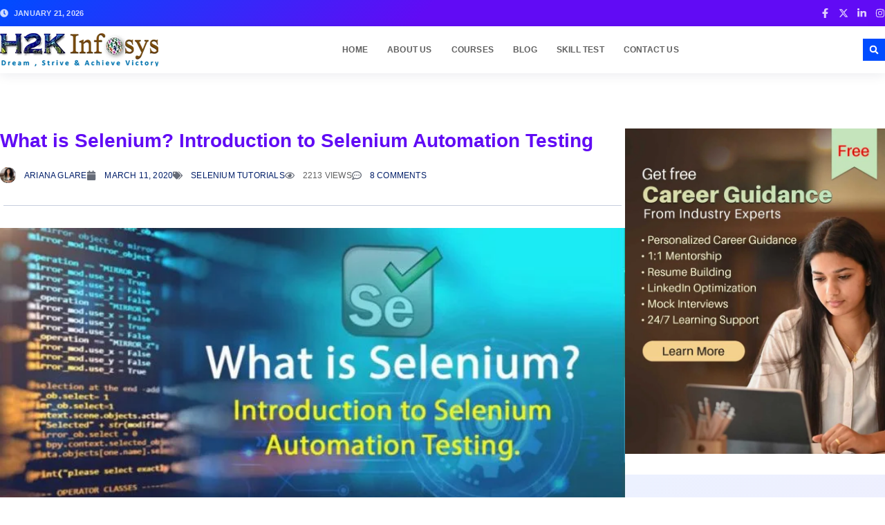

--- FILE ---
content_type: text/html; charset=UTF-8
request_url: https://www.h2kinfosys.com/blog/what-is-selenium-introduction-to-selenium-automation-testing/
body_size: 80689
content:
<!doctype html><html lang="en-US" prefix="og: https://ogp.me/ns#"><head><script data-no-optimize="1">var litespeed_docref=sessionStorage.getItem("litespeed_docref");litespeed_docref&&(Object.defineProperty(document,"referrer",{get:function(){return litespeed_docref}}),sessionStorage.removeItem("litespeed_docref"));</script> <meta charset="UTF-8"><meta name="viewport" content="width=device-width, initial-scale=1"><link rel="profile" href="https://gmpg.org/xfn/11"><title>What is Selenium? Introduction to Selenium Automation Testing | H2K Infosys Blog</title><meta name="description" content="Discover Introduction to Selenium automation testing and how it can advance your career. Learn the essentials through Selenium courses online and Selenium certification for hands-on skills and job readiness."/><meta name="robots" content="follow, index, max-snippet:-1, max-video-preview:-1, max-image-preview:large"/><link rel="canonical" href="https://www.h2kinfosys.com/blog/what-is-selenium-introduction-to-selenium-automation-testing/" /><meta property="og:locale" content="en_US" /><meta property="og:type" content="article" /><meta property="og:title" content="What is Selenium? Introduction to Selenium Automation Testing | H2K Infosys Blog" /><meta property="og:description" content="Discover Introduction to Selenium automation testing and how it can advance your career. Learn the essentials through Selenium courses online and Selenium certification for hands-on skills and job readiness." /><meta property="og:url" content="https://www.h2kinfosys.com/blog/what-is-selenium-introduction-to-selenium-automation-testing/" /><meta property="og:site_name" content="H2kinfosys Blog" /><meta property="article:tag" content="automation" /><meta property="article:tag" content="introduction" /><meta property="article:tag" content="manual" /><meta property="article:tag" content="selenium" /><meta property="article:tag" content="selenium ide" /><meta property="article:tag" content="Testing" /><meta property="article:tag" content="WebDriver" /><meta property="article:section" content="Selenium Tutorials" /><meta property="og:updated_time" content="2025-06-20T08:01:07-04:00" /><meta property="og:image" content="https://www.h2kinfosys.com/blog/wp-content/uploads/2020/03/What-is-Selenium-AI-based-testing-2025-06-16T164437.570.jpg" /><meta property="og:image:secure_url" content="https://www.h2kinfosys.com/blog/wp-content/uploads/2020/03/What-is-Selenium-AI-based-testing-2025-06-16T164437.570.jpg" /><meta property="og:image:width" content="767" /><meta property="og:image:height" content="462" /><meta property="og:image:alt" content="Introduction to selenium" /><meta property="og:image:type" content="image/jpeg" /><meta property="article:published_time" content="2020-03-11T13:57:33-04:00" /><meta property="article:modified_time" content="2025-06-20T08:01:07-04:00" /><meta name="twitter:card" content="summary_large_image" /><meta name="twitter:title" content="What is Selenium? Introduction to Selenium Automation Testing | H2K Infosys Blog" /><meta name="twitter:description" content="Discover Introduction to Selenium automation testing and how it can advance your career. Learn the essentials through Selenium courses online and Selenium certification for hands-on skills and job readiness." /><meta name="twitter:image" content="https://www.h2kinfosys.com/blog/wp-content/uploads/2020/03/What-is-Selenium-AI-based-testing-2025-06-16T164437.570.jpg" /><meta name="twitter:label1" content="Written by" /><meta name="twitter:data1" content="Ariana Glare" /><meta name="twitter:label2" content="Time to read" /><meta name="twitter:data2" content="6 minutes" /> <script type="application/ld+json" class="rank-math-schema-pro">{"@context":"https://schema.org","@graph":[{"@type":"Organization","@id":"https://www.h2kinfosys.com/blog/#organization","name":"H2kinfosys Blog","logo":{"@type":"ImageObject","@id":"https://www.h2kinfosys.com/blog/#logo","url":"https://www.h2kinfosys.com/blog/wp-content/uploads/2017/07/myh2k.png","contentUrl":"https://www.h2kinfosys.com/blog/wp-content/uploads/2017/07/myh2k.png","caption":"H2kinfosys Blog","inLanguage":"en-US"}},{"@type":"WebSite","@id":"https://www.h2kinfosys.com/blog/#website","url":"https://www.h2kinfosys.com/blog","name":"H2kinfosys Blog","publisher":{"@id":"https://www.h2kinfosys.com/blog/#organization"},"inLanguage":"en-US"},{"@type":"ImageObject","@id":"https://www.h2kinfosys.com/blog/wp-content/uploads/2020/03/What-is-Selenium-AI-based-testing-2025-06-16T164437.570.jpg","url":"https://www.h2kinfosys.com/blog/wp-content/uploads/2020/03/What-is-Selenium-AI-based-testing-2025-06-16T164437.570.jpg","width":"767","height":"462","caption":"Introduction to selenium","inLanguage":"en-US"},{"@type":"BreadcrumbList","@id":"https://www.h2kinfosys.com/blog/what-is-selenium-introduction-to-selenium-automation-testing/#breadcrumb","itemListElement":[{"@type":"ListItem","position":"1","item":{"@id":"https://www.h2kinfosys.com/blog/","name":"Blog"}},{"@type":"ListItem","position":"2","item":{"@id":"https://www.h2kinfosys.com/blog/what-is-selenium-introduction-to-selenium-automation-testing/","name":"What is Selenium? Introduction to Selenium Automation Testing"}}]},{"@type":"WebPage","@id":"https://www.h2kinfosys.com/blog/what-is-selenium-introduction-to-selenium-automation-testing/#webpage","url":"https://www.h2kinfosys.com/blog/what-is-selenium-introduction-to-selenium-automation-testing/","name":"What is Selenium? Introduction to Selenium Automation Testing | H2K Infosys Blog","datePublished":"2020-03-11T13:57:33-04:00","dateModified":"2025-06-20T08:01:07-04:00","isPartOf":{"@id":"https://www.h2kinfosys.com/blog/#website"},"primaryImageOfPage":{"@id":"https://www.h2kinfosys.com/blog/wp-content/uploads/2020/03/What-is-Selenium-AI-based-testing-2025-06-16T164437.570.jpg"},"inLanguage":"en-US","breadcrumb":{"@id":"https://www.h2kinfosys.com/blog/what-is-selenium-introduction-to-selenium-automation-testing/#breadcrumb"}},{"@type":"Person","@id":"https://www.h2kinfosys.com/blog/author/sowjanyah2k/","name":"Ariana Glare","url":"https://www.h2kinfosys.com/blog/author/sowjanyah2k/","image":{"@type":"ImageObject","@id":"https://www.h2kinfosys.com/blog/wp-content/litespeed/avatar/eadc9463e8098290b501c1ff584f2449.jpg?ver=1768898326","url":"https://www.h2kinfosys.com/blog/wp-content/litespeed/avatar/eadc9463e8098290b501c1ff584f2449.jpg?ver=1768898326","caption":"Ariana Glare","inLanguage":"en-US"},"worksFor":{"@id":"https://www.h2kinfosys.com/blog/#organization"}},{"@type":"Article","headline":"What is Selenium? Introduction to Selenium Automation Testing | H2K Infosys Blog","keywords":"Introduction to Selenium","datePublished":"2020-03-11T13:57:33-04:00","dateModified":"2025-06-20T08:01:07-04:00","author":{"@id":"https://www.h2kinfosys.com/blog/author/sowjanyah2k/","name":"Ariana Glare"},"publisher":{"@id":"https://www.h2kinfosys.com/blog/#organization"},"description":"Discover Introduction to Selenium automation testing and how it can advance your career. Learn the essentials through Selenium courses online and Selenium certification for hands-on skills and job readiness.","name":"What is Selenium? Introduction to Selenium Automation Testing | H2K Infosys Blog","@id":"https://www.h2kinfosys.com/blog/what-is-selenium-introduction-to-selenium-automation-testing/#richSnippet","isPartOf":{"@id":"https://www.h2kinfosys.com/blog/what-is-selenium-introduction-to-selenium-automation-testing/#webpage"},"image":{"@id":"https://www.h2kinfosys.com/blog/wp-content/uploads/2020/03/What-is-Selenium-AI-based-testing-2025-06-16T164437.570.jpg"},"inLanguage":"en-US","mainEntityOfPage":{"@id":"https://www.h2kinfosys.com/blog/what-is-selenium-introduction-to-selenium-automation-testing/#webpage"}}]}</script> <link rel='dns-prefetch' href='//www.googletagmanager.com' /><link rel="alternate" type="application/rss+xml" title="H2K Infosys Blog &raquo; Feed" href="https://www.h2kinfosys.com/blog/feed/" /><link rel="alternate" type="application/rss+xml" title="H2K Infosys Blog &raquo; Comments Feed" href="https://www.h2kinfosys.com/blog/comments/feed/" /><link rel="alternate" type="application/rss+xml" title="H2K Infosys Blog &raquo; What is Selenium? Introduction to Selenium Automation Testing Comments Feed" href="https://www.h2kinfosys.com/blog/what-is-selenium-introduction-to-selenium-automation-testing/feed/" /><link rel="alternate" title="oEmbed (JSON)" type="application/json+oembed" href="https://www.h2kinfosys.com/blog/wp-json/oembed/1.0/embed?url=https%3A%2F%2Fwww.h2kinfosys.com%2Fblog%2Fwhat-is-selenium-introduction-to-selenium-automation-testing%2F" /><link rel="alternate" title="oEmbed (XML)" type="text/xml+oembed" href="https://www.h2kinfosys.com/blog/wp-json/oembed/1.0/embed?url=https%3A%2F%2Fwww.h2kinfosys.com%2Fblog%2Fwhat-is-selenium-introduction-to-selenium-automation-testing%2F&#038;format=xml" /><link rel="alternate" type="application/rss+xml" title="H2K Infosys Blog &raquo; Stories Feed" href="https://www.h2kinfosys.com/blog/web-stories/feed/"><style id='wp-img-auto-sizes-contain-inline-css'>img:is([sizes=auto i],[sizes^="auto," i]){contain-intrinsic-size:3000px 1500px}
/*# sourceURL=wp-img-auto-sizes-contain-inline-css */</style><style id="litespeed-ccss">ul{box-sizing:border-box}:root{--wp--preset--font-size--normal:16px;--wp--preset--font-size--huge:42px}html :where(img[class*=wp-image-]){height:auto;max-width:100%}:root{--wp--preset--aspect-ratio--square:1;--wp--preset--aspect-ratio--4-3:4/3;--wp--preset--aspect-ratio--3-4:3/4;--wp--preset--aspect-ratio--3-2:3/2;--wp--preset--aspect-ratio--2-3:2/3;--wp--preset--aspect-ratio--16-9:16/9;--wp--preset--aspect-ratio--9-16:9/16;--wp--preset--color--black:#000000;--wp--preset--color--cyan-bluish-gray:#abb8c3;--wp--preset--color--white:#ffffff;--wp--preset--color--pale-pink:#f78da7;--wp--preset--color--vivid-red:#cf2e2e;--wp--preset--color--luminous-vivid-orange:#ff6900;--wp--preset--color--luminous-vivid-amber:#fcb900;--wp--preset--color--light-green-cyan:#7bdcb5;--wp--preset--color--vivid-green-cyan:#00d084;--wp--preset--color--pale-cyan-blue:#8ed1fc;--wp--preset--color--vivid-cyan-blue:#0693e3;--wp--preset--color--vivid-purple:#9b51e0;--wp--preset--gradient--vivid-cyan-blue-to-vivid-purple:linear-gradient(135deg,rgba(6,147,227,1) 0%,rgb(155,81,224) 100%);--wp--preset--gradient--light-green-cyan-to-vivid-green-cyan:linear-gradient(135deg,rgb(122,220,180) 0%,rgb(0,208,130) 100%);--wp--preset--gradient--luminous-vivid-amber-to-luminous-vivid-orange:linear-gradient(135deg,rgba(252,185,0,1) 0%,rgba(255,105,0,1) 100%);--wp--preset--gradient--luminous-vivid-orange-to-vivid-red:linear-gradient(135deg,rgba(255,105,0,1) 0%,rgb(207,46,46) 100%);--wp--preset--gradient--very-light-gray-to-cyan-bluish-gray:linear-gradient(135deg,rgb(238,238,238) 0%,rgb(169,184,195) 100%);--wp--preset--gradient--cool-to-warm-spectrum:linear-gradient(135deg,rgb(74,234,220) 0%,rgb(151,120,209) 20%,rgb(207,42,186) 40%,rgb(238,44,130) 60%,rgb(251,105,98) 80%,rgb(254,248,76) 100%);--wp--preset--gradient--blush-light-purple:linear-gradient(135deg,rgb(255,206,236) 0%,rgb(152,150,240) 100%);--wp--preset--gradient--blush-bordeaux:linear-gradient(135deg,rgb(254,205,165) 0%,rgb(254,45,45) 50%,rgb(107,0,62) 100%);--wp--preset--gradient--luminous-dusk:linear-gradient(135deg,rgb(255,203,112) 0%,rgb(199,81,192) 50%,rgb(65,88,208) 100%);--wp--preset--gradient--pale-ocean:linear-gradient(135deg,rgb(255,245,203) 0%,rgb(182,227,212) 50%,rgb(51,167,181) 100%);--wp--preset--gradient--electric-grass:linear-gradient(135deg,rgb(202,248,128) 0%,rgb(113,206,126) 100%);--wp--preset--gradient--midnight:linear-gradient(135deg,rgb(2,3,129) 0%,rgb(40,116,252) 100%);--wp--preset--font-size--small:13px;--wp--preset--font-size--medium:20px;--wp--preset--font-size--large:36px;--wp--preset--font-size--x-large:42px;--wp--preset--spacing--20:0.44rem;--wp--preset--spacing--30:0.67rem;--wp--preset--spacing--40:1rem;--wp--preset--spacing--50:1.5rem;--wp--preset--spacing--60:2.25rem;--wp--preset--spacing--70:3.38rem;--wp--preset--spacing--80:5.06rem;--wp--preset--shadow--natural:6px 6px 9px rgba(0, 0, 0, 0.2);--wp--preset--shadow--deep:12px 12px 50px rgba(0, 0, 0, 0.4);--wp--preset--shadow--sharp:6px 6px 0px rgba(0, 0, 0, 0.2);--wp--preset--shadow--outlined:6px 6px 0px -3px rgba(255, 255, 255, 1), 6px 6px rgba(0, 0, 0, 1);--wp--preset--shadow--crisp:6px 6px 0px rgba(0, 0, 0, 1)}html{line-height:1.15;-webkit-text-size-adjust:100%}*,:after,:before{box-sizing:border-box}body{margin:0;font-family:-apple-system,BlinkMacSystemFont,Segoe UI,Roboto,Helvetica Neue,Arial,Noto Sans,sans-serif,Apple Color Emoji,Segoe UI Emoji,Segoe UI Symbol,Noto Color Emoji;font-size:1rem;font-weight:400;line-height:1.5;color:#333;background-color:#fff;-webkit-font-smoothing:antialiased;-moz-osx-font-smoothing:grayscale}h1,h2,h3{margin-block-start:.5rem;margin-block-end:1rem;font-family:inherit;font-weight:500;line-height:1.2;color:inherit}h1{font-size:2.5rem}h2{font-size:2rem}h3{font-size:1.75rem}p{margin-block-start:0;margin-block-end:.9rem}a{background-color:#fff0;text-decoration:none;color:#c36}a:not([href]):not([tabindex]){color:inherit;text-decoration:none}img{border-style:none;height:auto;max-width:100%}label{display:inline-block;line-height:1;vertical-align:middle}button,input,select,textarea{font-family:inherit;font-size:1rem;line-height:1.5;margin:0}input[type=email],input[type=search],input[type=tel],input[type=text],select,textarea{width:100%;border:1px solid #666;border-radius:3px;padding:.5rem 1rem}button,input{overflow:visible}button,select{text-transform:none}[type=submit],button{width:auto;-webkit-appearance:button}[type=submit],button{display:inline-block;font-weight:400;color:#c36;text-align:center;white-space:nowrap;background-color:#fff0;border:1px solid #c36;padding:.5rem 1rem;font-size:1rem;border-radius:3px}textarea{overflow:auto;resize:vertical}[type=search]{-webkit-appearance:textfield;outline-offset:-2px}[type=search]::-webkit-search-decoration{-webkit-appearance:none}::-webkit-file-upload-button{-webkit-appearance:button;font:inherit}select{display:block}li,ul{margin-block-start:0;margin-block-end:0;border:0;outline:0;font-size:100%;vertical-align:baseline;background:#fff0}.comments-area a{text-decoration:underline}:root{--direction-multiplier:1}.elementor-screen-only{height:1px;margin:-1px;overflow:hidden;padding:0;position:absolute;top:-10000em;width:1px;clip:rect(0,0,0,0);border:0}.elementor *,.elementor :after,.elementor :before{box-sizing:border-box}.elementor a{box-shadow:none;text-decoration:none}.elementor img{border:none;border-radius:0;box-shadow:none;height:auto;max-width:100%}.e-con-inner>.elementor-element.elementor-absolute,.e-con>.elementor-element.elementor-absolute{position:absolute}.elementor-element{--flex-direction:initial;--flex-wrap:initial;--justify-content:initial;--align-items:initial;--align-content:initial;--gap:initial;--flex-basis:initial;--flex-grow:initial;--flex-shrink:initial;--order:initial;--align-self:initial;align-self:var(--align-self);flex-basis:var(--flex-basis);flex-grow:var(--flex-grow);flex-shrink:var(--flex-shrink);order:var(--order)}.elementor-element.elementor-absolute{z-index:1}.elementor-element:where(.e-con-full,.elementor-widget){align-content:var(--align-content);align-items:var(--align-items);flex-direction:var(--flex-direction);flex-wrap:var(--flex-wrap);gap:var(--row-gap) var(--column-gap);justify-content:var(--justify-content)}.elementor-invisible{visibility:hidden}.elementor-align-left{text-align:left}@media (max-width:767px){.elementor-mobile-align-center{text-align:center}}:root{--page-title-display:block}.elementor-page-title{display:var(--page-title-display)}.elementor-widget{position:relative}.elementor-widget:not(:last-child){margin-bottom:var(--kit-widget-spacing,20px)}.elementor-widget:not(:last-child).elementor-absolute,.elementor-widget:not(:last-child).elementor-widget__width-auto{margin-bottom:0}.elementor-column{display:flex;min-height:1px;position:relative}@media (min-width:768px){.elementor-column.elementor-col-100{width:100%}}@media (max-width:767px){.elementor-column{width:100%}}.elementor-grid{display:grid;grid-column-gap:var(--grid-column-gap);grid-row-gap:var(--grid-row-gap)}.elementor-grid .elementor-grid-item{min-width:0}.elementor-grid-0 .elementor-grid{display:inline-block;margin-bottom:calc(-1*var(--grid-row-gap));width:100%;word-spacing:var(--grid-column-gap)}.elementor-grid-0 .elementor-grid .elementor-grid-item{display:inline-block;margin-bottom:var(--grid-row-gap);word-break:break-word}.elementor-grid-1 .elementor-grid{grid-template-columns:repeat(1,1fr)}@media (max-width:1024px){.elementor-grid-tablet-2 .elementor-grid{grid-template-columns:repeat(2,1fr)}}@media (max-width:767px){.elementor-grid-mobile-1 .elementor-grid{grid-template-columns:repeat(1,1fr)}}@media (prefers-reduced-motion:no-preference){html{scroll-behavior:smooth}}.e-con{--border-radius:0;--border-top-width:0px;--border-right-width:0px;--border-bottom-width:0px;--border-left-width:0px;--border-style:initial;--border-color:initial;--container-widget-width:100%;--container-widget-height:initial;--container-widget-flex-grow:0;--container-widget-align-self:initial;--content-width:min(100%,var(--container-max-width,1140px));--width:100%;--min-height:initial;--height:auto;--text-align:initial;--margin-top:0px;--margin-right:0px;--margin-bottom:0px;--margin-left:0px;--padding-top:var(--container-default-padding-top,10px);--padding-right:var(--container-default-padding-right,10px);--padding-bottom:var(--container-default-padding-bottom,10px);--padding-left:var(--container-default-padding-left,10px);--position:relative;--z-index:revert;--overflow:visible;--gap:var(--widgets-spacing,20px);--row-gap:var(--widgets-spacing-row,20px);--column-gap:var(--widgets-spacing-column,20px);--overlay-mix-blend-mode:initial;--overlay-opacity:1;--e-con-grid-template-columns:repeat(3,1fr);--e-con-grid-template-rows:repeat(2,1fr);border-radius:var(--border-radius);height:var(--height);min-height:var(--min-height);min-width:0;overflow:var(--overflow);position:var(--position);width:var(--width);z-index:var(--z-index);--flex-wrap-mobile:wrap;margin-block-end:var(--margin-block-end);margin-block-start:var(--margin-block-start);margin-inline-end:var(--margin-inline-end);margin-inline-start:var(--margin-inline-start);padding-inline-end:var(--padding-inline-end);padding-inline-start:var(--padding-inline-start)}.e-con{--margin-block-start:var(--margin-top);--margin-block-end:var(--margin-bottom);--margin-inline-start:var(--margin-left);--margin-inline-end:var(--margin-right);--padding-inline-start:var(--padding-left);--padding-inline-end:var(--padding-right);--padding-block-start:var(--padding-top);--padding-block-end:var(--padding-bottom);--border-block-start-width:var(--border-top-width);--border-block-end-width:var(--border-bottom-width);--border-inline-start-width:var(--border-left-width);--border-inline-end-width:var(--border-right-width)}.e-con.e-flex{--flex-direction:column;--flex-basis:auto;--flex-grow:0;--flex-shrink:1;flex:var(--flex-grow) var(--flex-shrink) var(--flex-basis)}.e-con-full,.e-con>.e-con-inner{padding-block-end:var(--padding-block-end);padding-block-start:var(--padding-block-start);text-align:var(--text-align)}.e-con-full.e-flex,.e-con.e-flex>.e-con-inner{flex-direction:var(--flex-direction)}.e-con,.e-con>.e-con-inner{display:var(--display)}.e-con-boxed.e-flex{align-content:normal;align-items:normal;flex-direction:column;flex-wrap:nowrap;justify-content:normal}.e-con-boxed{gap:initial;text-align:initial}.e-con.e-flex>.e-con-inner{align-content:var(--align-content);align-items:var(--align-items);align-self:auto;flex-basis:auto;flex-grow:1;flex-shrink:1;flex-wrap:var(--flex-wrap);justify-content:var(--justify-content)}.e-con>.e-con-inner{gap:var(--row-gap) var(--column-gap);height:100%;margin:0 auto;max-width:var(--content-width);padding-inline-end:0;padding-inline-start:0;width:100%}:is(.elementor-section-wrap,[data-elementor-id])>.e-con{--margin-left:auto;--margin-right:auto;max-width:min(100%,var(--width))}.e-con .elementor-widget.elementor-widget{margin-block-end:0}.e-con:before{border-block-end-width:var(--border-block-end-width);border-block-start-width:var(--border-block-start-width);border-color:var(--border-color);border-inline-end-width:var(--border-inline-end-width);border-inline-start-width:var(--border-inline-start-width);border-radius:var(--border-radius);border-style:var(--border-style);content:var(--background-overlay);display:block;height:max(100% + var(--border-top-width) + var(--border-bottom-width),100%);left:calc(0px - var(--border-left-width));mix-blend-mode:var(--overlay-mix-blend-mode);opacity:var(--overlay-opacity);position:absolute;top:calc(0px - var(--border-top-width));width:max(100% + var(--border-left-width) + var(--border-right-width),100%)}.e-con .elementor-widget{min-width:0}.e-con>.e-con-inner>.elementor-widget>.elementor-widget-container,.e-con>.elementor-widget>.elementor-widget-container{height:100%}.e-con.e-con>.e-con-inner>.elementor-widget,.elementor.elementor .e-con>.elementor-widget{max-width:100%}.e-con .elementor-widget:not(:last-child){--kit-widget-spacing:0px}@media (max-width:767px){.e-con.e-flex{--width:100%;--flex-wrap:var(--flex-wrap-mobile)}}.elementor-form-fields-wrapper{display:flex;flex-wrap:wrap}.elementor-form-fields-wrapper.elementor-labels-above .elementor-field-group>.elementor-select-wrapper,.elementor-form-fields-wrapper.elementor-labels-above .elementor-field-group>input{flex-basis:100%;max-width:100%}.elementor-field-group{align-items:center;flex-wrap:wrap}.elementor-field-group.elementor-field-type-submit{align-items:flex-end}.elementor-field-group .elementor-field-textual{background-color:#fff0;border:1px solid #69727d;color:#1f2124;flex-grow:1;max-width:100%;vertical-align:middle;width:100%}.elementor-field-group .elementor-field-textual::-moz-placeholder{color:inherit;font-family:inherit;opacity:.6}.elementor-field-group .elementor-select-wrapper{display:flex;position:relative;width:100%}.elementor-field-group .elementor-select-wrapper select{-webkit-appearance:none;-moz-appearance:none;appearance:none;color:inherit;flex-basis:100%;font-family:inherit;font-size:inherit;font-style:inherit;font-weight:inherit;letter-spacing:inherit;line-height:inherit;padding-inline-end:20px;text-transform:inherit}.elementor-field-group .elementor-select-wrapper:before{content:"";font-family:eicons;font-size:15px;inset-block-start:50%;inset-inline-end:10px;position:absolute;text-shadow:0 0 3px rgb(0 0 0/.3);transform:translateY(-50%)}.elementor-field-textual{border-radius:3px;font-size:15px;line-height:1.4;min-height:40px;padding:5px 14px}.elementor-button-align-stretch .elementor-field-type-submit:not(.e-form__buttons__wrapper) .elementor-button{flex-basis:100%}.elementor-form .elementor-button{border:none;padding-block-end:0;padding-block-start:0}.elementor-form .elementor-button-content-wrapper,.elementor-form .elementor-button>span{display:flex;flex-direction:row;gap:5px;justify-content:center}.elementor-form .elementor-button.elementor-size-sm{min-height:40px}.elementor-heading-title{line-height:1;margin:0;padding:0}.elementor-button{background-color:#69727d;border-radius:3px;color:#fff;display:inline-block;font-size:15px;line-height:1;padding:12px 24px;fill:#fff;text-align:center}.elementor-button:visited{color:#fff}.elementor-button-content-wrapper{display:flex;flex-direction:row;gap:5px;justify-content:center}.elementor-button-text{display:inline-block}.elementor-button span{text-decoration:inherit}.elementor-icon{color:#69727d;display:inline-block;font-size:50px;line-height:1;text-align:center}.elementor-icon svg{display:block;height:1em;position:relative;width:1em}.elementor-icon svg:before{left:50%;position:absolute;transform:translateX(-50%)}.elementor-shape-rounded .elementor-icon{border-radius:10%}.elementor-kit-18219{--e-global-color-primary:#004CFF;--e-global-color-secondary:#001E69;--e-global-color-text:#606060;--e-global-color-accent:#610BF5;--e-global-color-cb2acc7:#FFFFFF;--e-global-color-0e78c35:#FFFFFF00;--e-global-color-393f45b:#656B77;--e-global-color-0dc6f61:#C6CEDD;--e-global-color-8062fd5:#ECF1FF;--e-global-color-b9fa9ea:#F1EDFD;--e-global-color-baae741:#02081752;--e-global-color-abd9d55:#004CFF99;--e-global-color-f02a5da:#550BF599;--e-global-color-81e229e:#FFFFFF29;--e-global-color-d9112cd:#FFFFFFCC;--e-global-typography-primary-font-family:"Inter";--e-global-typography-primary-font-size:40px;--e-global-typography-primary-font-weight:700;--e-global-typography-primary-line-height:1.2em;--e-global-typography-secondary-font-family:"Inter";--e-global-typography-secondary-font-size:28px;--e-global-typography-secondary-font-weight:700;--e-global-typography-secondary-line-height:1.3em;--e-global-typography-text-font-family:"Inter";--e-global-typography-text-font-size:16px;--e-global-typography-text-font-weight:400;--e-global-typography-text-line-height:1.6em;--e-global-typography-accent-font-family:"Inter";--e-global-typography-accent-font-size:12px;--e-global-typography-accent-font-weight:700;--e-global-typography-accent-text-transform:uppercase;--e-global-typography-accent-font-style:normal;--e-global-typography-accent-text-decoration:none;--e-global-typography-accent-line-height:1.2em;--e-global-typography-accent-letter-spacing:0.2px;--e-global-typography-8722f49-font-family:"Roboto";--e-global-typography-8722f49-font-size:19px;--e-global-typography-8722f49-font-weight:600;--e-global-typography-8722f49-line-height:1.3em;--e-global-typography-fa61f50-font-family:"Roboto";--e-global-typography-fa61f50-font-size:16px;--e-global-typography-fa61f50-font-weight:600;--e-global-typography-fa61f50-line-height:1.3em;--e-global-typography-eb4c43f-font-family:"Roboto";--e-global-typography-eb4c43f-font-size:14px;--e-global-typography-eb4c43f-font-weight:500;--e-global-typography-eb4c43f-font-style:normal;--e-global-typography-eb4c43f-text-decoration:none;--e-global-typography-eb4c43f-line-height:1.3em;--e-global-typography-eb4c43f-letter-spacing:0px;--e-global-typography-42f1d11-font-family:"Roboto";--e-global-typography-42f1d11-font-size:13px;--e-global-typography-42f1d11-font-weight:500;--e-global-typography-42f1d11-font-style:normal;--e-global-typography-42f1d11-text-decoration:none;--e-global-typography-42f1d11-line-height:1.2em;--e-global-typography-42f1d11-letter-spacing:0px;--e-global-typography-f68e8f8-font-family:"Roboto";--e-global-typography-f68e8f8-font-size:18px;--e-global-typography-f68e8f8-font-weight:700;--e-global-typography-f68e8f8-text-transform:uppercase;--e-global-typography-f68e8f8-font-style:normal;--e-global-typography-f68e8f8-text-decoration:none;--e-global-typography-f68e8f8-line-height:1.2em;--e-global-typography-f68e8f8-letter-spacing:0.4px;--e-global-typography-bff4b0b-font-family:"Roboto";--e-global-typography-bff4b0b-font-size:11px;--e-global-typography-bff4b0b-font-weight:600;--e-global-typography-bff4b0b-text-transform:uppercase;--e-global-typography-bff4b0b-line-height:1.3em;--e-global-typography-bff4b0b-letter-spacing:0.2px;--e-global-typography-05bd7bc-font-family:"Roboto";--e-global-typography-05bd7bc-font-size:14px;--e-global-typography-05bd7bc-font-weight:400;--e-global-typography-05bd7bc-line-height:1.5em;--e-global-typography-e298f28-font-family:"Roboto";--e-global-typography-e298f28-font-size:12px;--e-global-typography-e298f28-line-height:1.6em;--e-global-typography-249c256-font-family:"Roboto";--e-global-typography-249c256-font-size:14px;--e-global-typography-249c256-font-weight:500;--e-global-typography-249c256-text-decoration:underline;--e-global-typography-249c256-line-height:1.3em;--e-global-typography-249c256-letter-spacing:0px;--e-global-typography-a4955e7-font-family:"Roboto";--e-global-typography-a4955e7-font-size:10px;--e-global-typography-a4955e7-font-weight:600;--e-global-typography-a4955e7-text-transform:uppercase;--e-global-typography-a4955e7-line-height:1.7em;--e-global-typography-a4955e7-letter-spacing:0.2px;color:var(--e-global-color-text);font-family:var(--e-global-typography-text-font-family),Sans-serif;font-size:var(--e-global-typography-text-font-size);font-weight:var(--e-global-typography-text-font-weight);line-height:var(--e-global-typography-text-line-height)}.elementor-kit-18219 button,.elementor-kit-18219 .elementor-button{background-color:var(--e-global-color-primary);font-family:var(--e-global-typography-accent-font-family),Sans-serif;font-size:var(--e-global-typography-accent-font-size);font-weight:var(--e-global-typography-accent-font-weight);text-transform:var(--e-global-typography-accent-text-transform);font-style:var(--e-global-typography-accent-font-style);text-decoration:var(--e-global-typography-accent-text-decoration);line-height:var(--e-global-typography-accent-line-height);letter-spacing:var(--e-global-typography-accent-letter-spacing);color:var(--e-global-color-cb2acc7);border-style:solid;border-width:1px 1px 1px 1px;border-color:var(--e-global-color-primary);border-radius:0 0 0 0;padding:10px 20px 10px 20px}.elementor-kit-18219 p{margin-block-end:1.5em}.elementor-kit-18219 a{color:var(--e-global-color-secondary)}.elementor-kit-18219 h1{color:var(--e-global-color-secondary);font-family:var(--e-global-typography-primary-font-family),Sans-serif;font-size:var(--e-global-typography-primary-font-size);font-weight:var(--e-global-typography-primary-font-weight);line-height:var(--e-global-typography-primary-line-height)}.elementor-kit-18219 h2{color:var(--e-global-color-secondary);font-family:var(--e-global-typography-secondary-font-family),Sans-serif;font-size:var(--e-global-typography-secondary-font-size);font-weight:var(--e-global-typography-secondary-font-weight);line-height:var(--e-global-typography-secondary-line-height)}.elementor-kit-18219 h3{color:var(--e-global-color-secondary);font-family:var(--e-global-typography-8722f49-font-family),Sans-serif;font-size:var(--e-global-typography-8722f49-font-size);font-weight:var(--e-global-typography-8722f49-font-weight);line-height:var(--e-global-typography-8722f49-line-height)}.elementor-kit-18219 img{border-radius:0 0 0 0}.elementor-kit-18219 label{color:var(--e-global-color-secondary);font-family:var(--e-global-typography-05bd7bc-font-family),Sans-serif;font-size:var(--e-global-typography-05bd7bc-font-size);font-weight:var(--e-global-typography-05bd7bc-font-weight);line-height:var(--e-global-typography-05bd7bc-line-height)}.elementor-kit-18219 input:not([type="button"]):not([type="submit"]),.elementor-kit-18219 textarea,.elementor-kit-18219 .elementor-field-textual{font-family:var(--e-global-typography-05bd7bc-font-family),Sans-serif;font-size:var(--e-global-typography-05bd7bc-font-size);font-weight:var(--e-global-typography-05bd7bc-font-weight);line-height:var(--e-global-typography-05bd7bc-line-height);color:var(--e-global-color-text);background-color:var(--e-global-color-cb2acc7);border-style:solid;border-width:1px 1px 1px 1px;border-color:var(--e-global-color-0dc6f61);border-radius:0 0 0 0}.e-con{--container-max-width:1280px;--container-default-padding-top:0px;--container-default-padding-right:0px;--container-default-padding-bottom:0px;--container-default-padding-left:0px}.elementor-widget:not(:last-child){margin-block-end:0}.elementor-element{--widgets-spacing:0px 0px;--widgets-spacing-row:0px;--widgets-spacing-column:0px}@media (max-width:1024px){.elementor-kit-18219{font-size:var(--e-global-typography-text-font-size);line-height:var(--e-global-typography-text-line-height)}.elementor-kit-18219 h1{font-size:var(--e-global-typography-primary-font-size);line-height:var(--e-global-typography-primary-line-height)}.elementor-kit-18219 h2{font-size:var(--e-global-typography-secondary-font-size);line-height:var(--e-global-typography-secondary-line-height)}.elementor-kit-18219 h3{font-size:var(--e-global-typography-8722f49-font-size);line-height:var(--e-global-typography-8722f49-line-height)}.elementor-kit-18219 button,.elementor-kit-18219 .elementor-button{font-size:var(--e-global-typography-accent-font-size);line-height:var(--e-global-typography-accent-line-height);letter-spacing:var(--e-global-typography-accent-letter-spacing)}.elementor-kit-18219 label{font-size:var(--e-global-typography-05bd7bc-font-size);line-height:var(--e-global-typography-05bd7bc-line-height)}.elementor-kit-18219 input:not([type="button"]):not([type="submit"]),.elementor-kit-18219 textarea,.elementor-kit-18219 .elementor-field-textual{font-size:var(--e-global-typography-05bd7bc-font-size);line-height:var(--e-global-typography-05bd7bc-line-height)}.e-con{--container-max-width:1024px}}@media (max-width:767px){.elementor-kit-18219{--e-global-typography-primary-font-size:32px;--e-global-typography-secondary-font-size:23px;--e-global-typography-8722f49-font-size:17px;--e-global-typography-fa61f50-font-size:15px;--e-global-typography-eb4c43f-font-size:13px;--e-global-typography-eb4c43f-line-height:1.3em;font-size:var(--e-global-typography-text-font-size);line-height:var(--e-global-typography-text-line-height)}.elementor-kit-18219 h1{font-size:var(--e-global-typography-primary-font-size);line-height:var(--e-global-typography-primary-line-height)}.elementor-kit-18219 h2{font-size:var(--e-global-typography-secondary-font-size);line-height:var(--e-global-typography-secondary-line-height)}.elementor-kit-18219 h3{font-size:var(--e-global-typography-8722f49-font-size);line-height:var(--e-global-typography-8722f49-line-height)}.elementor-kit-18219 button,.elementor-kit-18219 .elementor-button{font-size:var(--e-global-typography-accent-font-size);line-height:var(--e-global-typography-accent-line-height);letter-spacing:var(--e-global-typography-accent-letter-spacing)}.elementor-kit-18219 label{font-size:var(--e-global-typography-05bd7bc-font-size);line-height:var(--e-global-typography-05bd7bc-line-height)}.elementor-kit-18219 input:not([type="button"]):not([type="submit"]),.elementor-kit-18219 textarea,.elementor-kit-18219 .elementor-field-textual{font-size:var(--e-global-typography-05bd7bc-font-size);line-height:var(--e-global-typography-05bd7bc-line-height)}.e-con{--container-max-width:767px}}.elementor-widget .elementor-icon-list-items.elementor-inline-items{display:flex;flex-wrap:wrap;margin-inline:-8px}.elementor-widget .elementor-icon-list-items.elementor-inline-items .elementor-inline-item{word-break:break-word}.elementor-widget .elementor-icon-list-items.elementor-inline-items .elementor-icon-list-item{margin-inline:8px}.elementor-widget .elementor-icon-list-items.elementor-inline-items .elementor-icon-list-item:after{border-width:0;border-inline-start-width:1px;border-style:solid;height:100%;inset-inline-end:-8px;inset-inline-start:auto;position:relative;width:auto}.elementor-widget .elementor-icon-list-items{list-style-type:none;margin:0;padding:0}.elementor-widget .elementor-icon-list-item{margin:0;padding:0;position:relative}.elementor-widget .elementor-icon-list-item:after{inset-block-end:0;position:absolute;width:100%}.elementor-widget .elementor-icon-list-item,.elementor-widget .elementor-icon-list-item a{align-items:var(--icon-vertical-align,center);display:flex;font-size:inherit}.elementor-widget .elementor-icon-list-icon+.elementor-icon-list-text{align-self:center;padding-inline-start:5px}.elementor-widget .elementor-icon-list-icon{display:flex;inset-block-start:var(--icon-vertical-offset,initial);position:relative}.elementor-widget .elementor-icon-list-icon svg{height:var(--e-icon-list-icon-size,1em);width:var(--e-icon-list-icon-size,1em)}.elementor-widget.elementor-widget-icon-list .elementor-icon-list-icon{text-align:var(--e-icon-list-icon-align)}.elementor-widget.elementor-widget-icon-list .elementor-icon-list-icon svg{margin:var(--e-icon-list-icon-margin,0 calc(var(--e-icon-list-icon-size, 1em) * .25) 0 0)}.elementor-widget.elementor-align-left .elementor-icon-list-item,.elementor-widget.elementor-align-left .elementor-icon-list-item a{justify-content:flex-start;text-align:left}.elementor-widget.elementor-align-left .elementor-inline-items{justify-content:flex-start}.elementor-widget:not(.elementor-align-right) .elementor-icon-list-item:after{inset-inline-start:0}@media (min-width:-1){.elementor-widget:not(.elementor-widescreen-align-right) .elementor-icon-list-item:after{inset-inline-start:0}.elementor-widget:not(.elementor-widescreen-align-left) .elementor-icon-list-item:after{inset-inline-end:0}}@media (max-width:-1){.elementor-widget:not(.elementor-laptop-align-right) .elementor-icon-list-item:after{inset-inline-start:0}.elementor-widget:not(.elementor-laptop-align-left) .elementor-icon-list-item:after{inset-inline-end:0}.elementor-widget:not(.elementor-tablet_extra-align-right) .elementor-icon-list-item:after{inset-inline-start:0}.elementor-widget:not(.elementor-tablet_extra-align-left) .elementor-icon-list-item:after{inset-inline-end:0}}@media (max-width:1024px){.elementor-widget:not(.elementor-tablet-align-right) .elementor-icon-list-item:after{inset-inline-start:0}.elementor-widget:not(.elementor-tablet-align-left) .elementor-icon-list-item:after{inset-inline-end:0}}@media (max-width:-1){.elementor-widget:not(.elementor-mobile_extra-align-right) .elementor-icon-list-item:after{inset-inline-start:0}.elementor-widget:not(.elementor-mobile_extra-align-left) .elementor-icon-list-item:after{inset-inline-end:0}}@media (max-width:767px){.elementor-widget.elementor-mobile-align-center .elementor-icon-list-item,.elementor-widget.elementor-mobile-align-center .elementor-icon-list-item a{justify-content:center}.elementor-widget.elementor-mobile-align-center .elementor-icon-list-item:after{margin:auto}.elementor-widget.elementor-mobile-align-center .elementor-inline-items{justify-content:center}.elementor-widget:not(.elementor-mobile-align-right) .elementor-icon-list-item:after{inset-inline-start:0}.elementor-widget:not(.elementor-mobile-align-left) .elementor-icon-list-item:after{inset-inline-end:0}}.elementor .elementor-element ul.elementor-icon-list-items{padding:0}.elementor-widget-social-icons.elementor-grid-0 .elementor-widget-container{font-size:0;line-height:1}.elementor-widget-social-icons .elementor-grid{grid-column-gap:var(--grid-column-gap,5px);grid-row-gap:var(--grid-row-gap,5px);grid-template-columns:var(--grid-template-columns);justify-content:var(--justify-content,center);justify-items:var(--justify-content,center)}.elementor-icon.elementor-social-icon{font-size:var(--icon-size,25px);height:calc(var(--icon-size, 25px) + 2*var(--icon-padding, .5em));line-height:var(--icon-size,25px);width:calc(var(--icon-size, 25px) + 2*var(--icon-padding, .5em))}.elementor-social-icon{--e-social-icon-icon-color:#fff;align-items:center;background-color:#69727d;display:inline-flex;justify-content:center;text-align:center}.elementor-social-icon svg{fill:var(--e-social-icon-icon-color)}.elementor-social-icon:last-child{margin:0}.elementor-social-icon-facebook-f{background-color:#3b5998}.elementor-social-icon-instagram{background-color:#262626}.elementor-social-icon-linkedin-in{background-color:#0077b5}.elementor-social-icon-x-twitter{background-color:#000}.elementor-widget-image{text-align:center}.elementor-widget-image a{display:inline-block}.elementor-widget-image img{display:inline-block;vertical-align:middle}.elementor-item:after,.elementor-item:before{display:block;position:absolute}.elementor-item:not(:hover):not(:focus):not(.elementor-item-active):not(.highlighted):after,.elementor-item:not(:hover):not(:focus):not(.elementor-item-active):not(.highlighted):before{opacity:0}.elementor-nav-menu--main .elementor-nav-menu a{padding:13px 20px}.elementor-nav-menu--main .elementor-nav-menu ul{border-style:solid;border-width:0;padding:0;position:absolute;width:12em}.elementor-nav-menu--layout-horizontal{display:flex}.elementor-nav-menu--layout-horizontal .elementor-nav-menu{display:flex;flex-wrap:wrap}.elementor-nav-menu--layout-horizontal .elementor-nav-menu a{flex-grow:1;white-space:nowrap}.elementor-nav-menu--layout-horizontal .elementor-nav-menu>li{display:flex}.elementor-nav-menu--layout-horizontal .elementor-nav-menu>li ul{top:100%!important}.elementor-nav-menu--layout-horizontal .elementor-nav-menu>li:not(:first-child)>a{margin-inline-start:var(--e-nav-menu-horizontal-menu-item-margin)}.elementor-nav-menu--layout-horizontal .elementor-nav-menu>li:not(:first-child)>ul{inset-inline-start:var(--e-nav-menu-horizontal-menu-item-margin)!important}.elementor-nav-menu--layout-horizontal .elementor-nav-menu>li:not(:last-child)>a{margin-inline-end:var(--e-nav-menu-horizontal-menu-item-margin)}.elementor-nav-menu--layout-horizontal .elementor-nav-menu>li:not(:last-child):after{align-self:center;border-color:var(--e-nav-menu-divider-color,#000);border-left-style:var(--e-nav-menu-divider-style,solid);border-left-width:var(--e-nav-menu-divider-width,2px);content:var(--e-nav-menu-divider-content,none);height:var(--e-nav-menu-divider-height,35%)}.elementor-nav-menu__align-start .elementor-nav-menu{justify-content:flex-start;margin-inline-end:auto}.elementor-nav-menu__align-end .elementor-nav-menu{justify-content:flex-end;margin-inline-start:auto}.elementor-widget-nav-menu .elementor-widget-container{display:flex;flex-direction:column}.elementor-nav-menu{position:relative;z-index:2}.elementor-nav-menu:after{clear:both;content:" ";display:block;font:0/0 serif;height:0;overflow:hidden;visibility:hidden}.elementor-nav-menu,.elementor-nav-menu li,.elementor-nav-menu ul{display:block;line-height:normal;list-style:none;margin:0;padding:0}.elementor-nav-menu ul{display:none}.elementor-nav-menu a,.elementor-nav-menu li{position:relative}.elementor-nav-menu li{border-width:0}.elementor-nav-menu a{align-items:center;display:flex}.elementor-nav-menu a{line-height:20px;padding:10px 20px}.elementor-menu-toggle{align-items:center;background-color:rgb(0 0 0/.05);border:0 solid;border-radius:3px;color:#33373d;display:flex;font-size:var(--nav-menu-icon-size,22px);justify-content:center;padding:.25em}.elementor-menu-toggle:not(.elementor-active) .elementor-menu-toggle__icon--close{display:none}.elementor-menu-toggle .e-font-icon-svg{fill:#33373d;height:1em;width:1em}.elementor-menu-toggle svg{height:auto;width:1em;fill:var(--nav-menu-icon-color,currentColor)}.elementor-nav-menu--dropdown{background-color:#fff;font-size:13px}.elementor-nav-menu--dropdown-none .elementor-nav-menu--dropdown{display:none}.elementor-nav-menu--dropdown.elementor-nav-menu__container{margin-top:10px;overflow-x:hidden;overflow-y:auto;transform-origin:top}.elementor-nav-menu--dropdown.elementor-nav-menu__container .elementor-sub-item{font-size:.85em}.elementor-nav-menu--dropdown a{color:#33373d}ul.elementor-nav-menu--dropdown a{border-inline-start:8px solid #fff0;text-shadow:none}.elementor-nav-menu--toggle{--menu-height:100vh}.elementor-nav-menu--toggle .elementor-menu-toggle:not(.elementor-active)+.elementor-nav-menu__container{max-height:0;overflow:hidden;transform:scaleY(0)}.elementor-nav-menu--stretch .elementor-nav-menu__container.elementor-nav-menu--dropdown{position:absolute;z-index:9997}@media (max-width:1024px){.elementor-nav-menu--dropdown-tablet .elementor-nav-menu--main{display:none}}@media (min-width:1025px){.elementor-nav-menu--dropdown-tablet .elementor-menu-toggle,.elementor-nav-menu--dropdown-tablet .elementor-nav-menu--dropdown{display:none}.elementor-nav-menu--dropdown-tablet nav.elementor-nav-menu--dropdown.elementor-nav-menu__container{overflow-y:hidden}}.elementor-search-form{display:block}.elementor-search-form .e-font-icon-svg-container{align-items:center;display:flex;height:100%;justify-content:center;width:100%}.elementor-search-form input[type=search]{-webkit-appearance:none;-moz-appearance:none;background:none;border:0;display:inline-block;font-size:15px;line-height:1;margin:0;min-width:0;padding:0;vertical-align:middle;white-space:normal}.elementor-search-form__container{border:0 solid #fff0;display:flex;min-height:50px;overflow:hidden}.elementor-search-form__container:not(.elementor-search-form--full-screen){background:#f1f2f3}.elementor-search-form__input{color:#3f444b;flex-basis:100%}.elementor-search-form__input::-moz-placeholder{color:inherit;font-family:inherit;opacity:.6}.elementor-search-form--skin-full_screen .elementor-search-form input[type=search].elementor-search-form__input{border:solid #fff;border-width:0 0 1px;color:#fff;font-size:50px;line-height:1.5;text-align:center}.elementor-search-form--skin-full_screen .elementor-search-form__toggle{color:var(--e-search-form-toggle-color,#33373d);display:inline-block;font-size:var(--e-search-form-toggle-size,33px);vertical-align:middle}.elementor-search-form--skin-full_screen .elementor-search-form__toggle .e-font-icon-svg-container{background-color:var(--e-search-form-toggle-background-color,rgb(0 0 0 / .05));border-color:var(--e-search-form-toggle-color,#33373d);border-radius:var(--e-search-form-toggle-border-radius,3px);border-style:solid;border-width:var(--e-search-form-toggle-border-width,0);display:block;height:var(--e-search-form-toggle-size,33px);position:relative;width:var(--e-search-form-toggle-size,33px)}.elementor-search-form--skin-full_screen .elementor-search-form__toggle .e-font-icon-svg-container svg,.elementor-search-form--skin-full_screen .elementor-search-form__toggle .e-font-icon-svg-container:before{left:50%;position:absolute;top:50%;transform:translate(-50%,-50%)}.elementor-search-form--skin-full_screen .elementor-search-form__toggle .e-font-icon-svg-container:before{font-size:var(--e-search-form-toggle-icon-size,.55em)}.elementor-search-form--skin-full_screen .elementor-search-form__toggle .e-font-icon-svg-container svg{fill:var(--e-search-form-toggle-color,#33373d);height:var(--e-search-form-toggle-icon-size,.55em);width:var(--e-search-form-toggle-icon-size,.55em)}.elementor-search-form--skin-full_screen .elementor-search-form__container{align-items:center;background-color:rgb(0 0 0/.8);bottom:0;height:100vh;left:0;padding:0 15%;position:fixed;right:0;top:0;z-index:9998}.elementor-search-form--skin-full_screen .elementor-search-form__container:not(.elementor-search-form--full-screen){opacity:0;overflow:hidden;transform:scale(0)}.elementor-search-form--skin-full_screen .elementor-search-form__container:not(.elementor-search-form--full-screen) .dialog-lightbox-close-button{display:none}.e-form__buttons{flex-wrap:wrap}.e-form__buttons{display:flex}.elementor-field-type-tel input{direction:inherit}.elementor-form .elementor-button .elementor-button-content-wrapper{align-items:center}.elementor-form .elementor-button .elementor-button-text{white-space:normal}.elementor-form .elementor-button .elementor-button-content-wrapper{gap:5px}.elementor-form .elementor-button .elementor-button-text{flex-grow:unset;order:unset}.elementor-select-wrapper .select-caret-down-wrapper{font-size:11px;inset-inline-end:10px;position:absolute;top:50%;transform:translateY(-50%)}.elementor-select-wrapper .select-caret-down-wrapper svg{aspect-ratio:unset;display:unset;width:1em;fill:currentColor;overflow:visible}.elementor-select-wrapper.remove-before:before{content:""!important}.elementor-widget-divider{--divider-border-style:none;--divider-border-width:1px;--divider-color:#0c0d0e;--divider-icon-size:20px;--divider-element-spacing:10px;--divider-pattern-height:24px;--divider-pattern-size:20px;--divider-pattern-url:none;--divider-pattern-repeat:repeat-x}.elementor-widget-divider .elementor-divider{display:flex}.elementor-widget-divider .elementor-divider__text{font-size:15px;line-height:1;max-width:95%}.elementor-widget-divider .elementor-divider__element{flex-shrink:0;margin:0 var(--divider-element-spacing)}.elementor-widget-divider .elementor-divider-separator{direction:ltr;display:flex;margin:0}.elementor-widget-divider--view-line_text .elementor-divider-separator{align-items:center}.elementor-widget-divider--view-line_text .elementor-divider-separator:after,.elementor-widget-divider--view-line_text .elementor-divider-separator:before{border-block-end:0;border-block-start:var(--divider-border-width) var(--divider-border-style) var(--divider-color);content:"";display:block;flex-grow:1}.elementor-widget-divider--element-align-left .elementor-divider-separator:before{content:none}.elementor-widget-divider--element-align-left .elementor-divider__element{margin-left:0}.elementor-widget-divider:not(.elementor-widget-divider--view-line_text):not(.elementor-widget-divider--view-line_icon) .elementor-divider-separator{border-block-start:var(--divider-border-width) var(--divider-border-style) var(--divider-color)}.e-con-inner>.elementor-widget-divider,.e-con>.elementor-widget-divider{width:var(--container-widget-width,100%);--flex-grow:var( --container-widget-flex-grow )}.elementor-widget-posts:after{display:none}.elementor-posts-container:not(.elementor-posts-masonry){align-items:stretch}.elementor-posts-container .elementor-post{margin:0;padding:0}.elementor-posts-container .elementor-post__thumbnail{overflow:hidden}.elementor-posts-container .elementor-post__thumbnail img{display:block;max-height:none;max-width:none;width:100%}.elementor-posts-container .elementor-post__thumbnail__link{display:block;position:relative;width:100%}.elementor-posts .elementor-post{flex-direction:column}.elementor-posts .elementor-post__title{font-size:18px;margin:0}.elementor-posts .elementor-post__text{display:var(--item-display,block);flex-direction:column;flex-grow:1}.elementor-posts .elementor-post__thumbnail{position:relative}.elementor-posts--skin-classic .elementor-post{overflow:hidden}.elementor-posts--thumbnail-left .elementor-post{flex-direction:row}.elementor-posts--thumbnail-left .elementor-post__thumbnail__link{flex-shrink:0;width:25%}.elementor-posts--thumbnail-left .elementor-post__thumbnail__link{margin-right:20px;order:0}.elementor-posts .elementor-post{display:flex}.elementor-post-info__terms-list{display:inline-block}.elementor-post-info .elementor-icon-list-icon .elementor-avatar{border-radius:100%}.elementor-icon-list-items .elementor-icon-list-item .elementor-icon-list-text{display:inline-block}.elementor-icon-list-items .elementor-icon-list-item .elementor-icon-list-text a,.elementor-icon-list-items .elementor-icon-list-item .elementor-icon-list-text span{display:inline}.elementor-widget-table-of-contents:not(.elementor-toc--collapsed) .elementor-toc__toggle-button--expand{display:none}.elementor-widget-table-of-contents .elementor-widget-container{background-color:var(--box-background-color);border:var(--box-border-width,1px) solid var(--box-border-color,#9da5ae);border-radius:var(--box-border-radius,3px);min-height:var(--box-min-height);overflow:hidden}.elementor-toc__header{align-items:center;background-color:var(--header-background-color);border-bottom:var(--separator-width,1px) solid var(--box-border-color,#9da5ae);display:flex;justify-content:flex-end;padding:var(--box-padding,20px)}.elementor-toc__toggle-button{display:inline-flex}.elementor-toc__toggle-button svg{height:1em;width:1em;fill:var(--toggle-button-color)}[data-elementor-type=popup]:not(.elementor-edit-area){display:none}.elementor-18374 .elementor-element.elementor-element-7be2fda4{--display:flex;--flex-direction:row;--container-widget-width:calc( ( 1 - var( --container-widget-flex-grow ) ) * 100% );--container-widget-height:100%;--container-widget-flex-grow:1;--container-widget-align-self:stretch;--flex-wrap-mobile:wrap;--justify-content:space-between;--align-items:center;--gap:20px 20px;--row-gap:20px;--column-gap:20px;--padding-top:12px;--padding-bottom:12px;--padding-left:0px;--padding-right:0px;--z-index:99}.elementor-18374 .elementor-element.elementor-element-7be2fda4:not(.elementor-motion-effects-element-type-background){background-color:#fff0;background-image:linear-gradient(135deg,var(--e-global-color-primary) 0%,var(--e-global-color-accent) 48%)}.elementor-18374 .elementor-element.elementor-element-7b999bb8 .elementor-icon-list-icon svg{fill:var(--e-global-color-d9112cd)}.elementor-18374 .elementor-element.elementor-element-7b999bb8{--e-icon-list-icon-size:12px;--e-icon-list-icon-align:left;--e-icon-list-icon-margin:0 calc(var(--e-icon-list-icon-size, 1em) * 0.25) 0 0;--icon-vertical-align:center;--icon-vertical-offset:-1px}.elementor-18374 .elementor-element.elementor-element-7b999bb8 .elementor-icon-list-icon{padding-inline-end:0}.elementor-18374 .elementor-element.elementor-element-7b999bb8 .elementor-icon-list-item>.elementor-icon-list-text{font-family:var(--e-global-typography-bff4b0b-font-family),Sans-serif;font-size:var(--e-global-typography-bff4b0b-font-size);font-weight:var(--e-global-typography-bff4b0b-font-weight);text-transform:var(--e-global-typography-bff4b0b-text-transform);line-height:var(--e-global-typography-bff4b0b-line-height);letter-spacing:var(--e-global-typography-bff4b0b-letter-spacing)}.elementor-18374 .elementor-element.elementor-element-7b999bb8 .elementor-icon-list-text{color:var(--e-global-color-d9112cd)}.elementor-18374 .elementor-element.elementor-element-54e07bb3{--grid-template-columns:repeat(0, auto);--icon-size:0.9rem;--grid-column-gap:12px;--grid-row-gap:0px}.elementor-18374 .elementor-element.elementor-element-54e07bb3 .elementor-widget-container{text-align:right}.elementor-18374 .elementor-element.elementor-element-54e07bb3 .elementor-social-icon{background-color:var(--e-global-color-0e78c35);--icon-padding:0em}.elementor-18374 .elementor-element.elementor-element-54e07bb3 .elementor-social-icon svg{fill:var(--e-global-color-d9112cd)}.elementor-18374 .elementor-element.elementor-element-5f8ed1b8{--display:flex;--flex-direction:row;--container-widget-width:calc( ( 1 - var( --container-widget-flex-grow ) ) * 100% );--container-widget-height:100%;--container-widget-flex-grow:1;--container-widget-align-self:stretch;--flex-wrap-mobile:wrap;--justify-content:space-between;--align-items:center;--gap:32px 32px;--row-gap:32px;--column-gap:32px;box-shadow:0 3px 16px 0 rgba(15.451521739130431,23.909728733459342,62.900000000000006,.08);--padding-top:10px;--padding-bottom:10px;--padding-left:0px;--padding-right:0px;--z-index:99}.elementor-18374 .elementor-element.elementor-element-5f8ed1b8:not(.elementor-motion-effects-element-type-background){background-color:var(--e-global-color-cb2acc7)}.elementor-18374 .elementor-element.elementor-element-23974d72 .elementor-menu-toggle{margin-left:auto;background-color:var(--e-global-color-0e78c35)}.elementor-18374 .elementor-element.elementor-element-23974d72 .elementor-nav-menu .elementor-item{font-family:var(--e-global-typography-accent-font-family),Sans-serif;font-size:var(--e-global-typography-accent-font-size);font-weight:var(--e-global-typography-accent-font-weight);text-transform:var(--e-global-typography-accent-text-transform);font-style:var(--e-global-typography-accent-font-style);text-decoration:var(--e-global-typography-accent-text-decoration);line-height:var(--e-global-typography-accent-line-height);letter-spacing:var(--e-global-typography-accent-letter-spacing)}.elementor-18374 .elementor-element.elementor-element-23974d72 .elementor-nav-menu--main .elementor-item{color:var(--e-global-color-text);fill:var(--e-global-color-text);padding-left:12px;padding-right:12px;padding-top:12px;padding-bottom:12px}.elementor-18374 .elementor-element.elementor-element-23974d72{--e-nav-menu-horizontal-menu-item-margin:calc( 4px / 2 )}.elementor-18374 .elementor-element.elementor-element-23974d72 .elementor-nav-menu--dropdown a,.elementor-18374 .elementor-element.elementor-element-23974d72 .elementor-menu-toggle{color:var(--e-global-color-text);fill:var(--e-global-color-text)}.elementor-18374 .elementor-element.elementor-element-23974d72 .elementor-nav-menu--dropdown{background-color:var(--e-global-color-cb2acc7);border-style:solid;border-width:8px 8px 8px 8px;border-color:var(--e-global-color-cb2acc7);border-radius:0 0 0 0}.elementor-18374 .elementor-element.elementor-element-23974d72 .elementor-nav-menu--dropdown .elementor-item,.elementor-18374 .elementor-element.elementor-element-23974d72 .elementor-nav-menu--dropdown .elementor-sub-item{font-family:var(--e-global-typography-accent-font-family),Sans-serif;font-size:var(--e-global-typography-accent-font-size);font-weight:var(--e-global-typography-accent-font-weight);text-transform:var(--e-global-typography-accent-text-transform);font-style:var(--e-global-typography-accent-font-style);text-decoration:var(--e-global-typography-accent-text-decoration);letter-spacing:var(--e-global-typography-accent-letter-spacing)}.elementor-18374 .elementor-element.elementor-element-23974d72 .elementor-nav-menu--dropdown li:first-child a{border-top-left-radius:0;border-top-right-radius:0}.elementor-18374 .elementor-element.elementor-element-23974d72 .elementor-nav-menu--dropdown li:last-child a{border-bottom-right-radius:0;border-bottom-left-radius:0}.elementor-18374 .elementor-element.elementor-element-23974d72 .elementor-nav-menu--main .elementor-nav-menu--dropdown,.elementor-18374 .elementor-element.elementor-element-23974d72 .elementor-nav-menu__container.elementor-nav-menu--dropdown{box-shadow:0 0 20px 0 rgba(12.36878996337428,7.997737771739136,40.428125000000016,.1)}.elementor-18374 .elementor-element.elementor-element-23974d72 .elementor-nav-menu--dropdown a{padding-left:12px;padding-right:12px;padding-top:9px;padding-bottom:9px}.elementor-18374 .elementor-element.elementor-element-23974d72 .elementor-nav-menu--dropdown li:not(:last-child){border-style:none;border-bottom-width:0}.elementor-18374 .elementor-element.elementor-element-23974d72 div.elementor-menu-toggle{color:var(--e-global-color-text)}.elementor-18374 .elementor-element.elementor-element-23974d72 div.elementor-menu-toggle svg{fill:var(--e-global-color-text)}.elementor-18374 .elementor-element.elementor-element-306de88c .elementor-search-form{text-align:center}.elementor-18374 .elementor-element.elementor-element-306de88c .elementor-search-form__toggle{--e-search-form-toggle-size:32px;--e-search-form-toggle-color:var( --e-global-color-cb2acc7 );--e-search-form-toggle-background-color:var( --e-global-color-primary );--e-search-form-toggle-icon-size:calc(40em / 100);--e-search-form-toggle-border-radius:0px}.elementor-18374 .elementor-element.elementor-element-306de88c.elementor-search-form--skin-full_screen .elementor-search-form__container{background-color:var(--e-global-color-secondary)}.elementor-18374 .elementor-element.elementor-element-306de88c input[type="search"].elementor-search-form__input{font-family:var(--e-global-typography-fa61f50-font-family),Sans-serif;font-size:var(--e-global-typography-fa61f50-font-size);font-weight:var(--e-global-typography-fa61f50-font-weight);line-height:var(--e-global-typography-fa61f50-line-height)}.elementor-18374 .elementor-element.elementor-element-306de88c .elementor-search-form__input,.elementor-18374 .elementor-element.elementor-element-306de88c.elementor-search-form--skin-full_screen input[type="search"].elementor-search-form__input{color:var(--e-global-color-secondary);fill:var(--e-global-color-secondary)}.elementor-18374 .elementor-element.elementor-element-306de88c.elementor-search-form--skin-full_screen input[type="search"].elementor-search-form__input{border-color:var(--e-global-color-cb2acc7);border-width:4px 4px 4px 4px;border-radius:0}.elementor-location-header:before{content:"";display:table;clear:both}@media (max-width:1024px){.elementor-18374 .elementor-element.elementor-element-7be2fda4{--padding-top:12px;--padding-bottom:12px;--padding-left:40px;--padding-right:40px}.elementor-18374 .elementor-element.elementor-element-7b999bb8 .elementor-icon-list-item>.elementor-icon-list-text{font-size:var(--e-global-typography-bff4b0b-font-size);line-height:var(--e-global-typography-bff4b0b-line-height);letter-spacing:var(--e-global-typography-bff4b0b-letter-spacing)}.elementor-18374 .elementor-element.elementor-element-5f8ed1b8{--padding-top:16px;--padding-bottom:16px;--padding-left:40px;--padding-right:40px}.elementor-18374 .elementor-element.elementor-element-23974d72 .elementor-nav-menu .elementor-item{font-size:var(--e-global-typography-accent-font-size);line-height:var(--e-global-typography-accent-line-height);letter-spacing:var(--e-global-typography-accent-letter-spacing)}.elementor-18374 .elementor-element.elementor-element-23974d72 .elementor-nav-menu--dropdown .elementor-item,.elementor-18374 .elementor-element.elementor-element-23974d72 .elementor-nav-menu--dropdown .elementor-sub-item{font-size:var(--e-global-typography-accent-font-size);letter-spacing:var(--e-global-typography-accent-letter-spacing)}.elementor-18374 .elementor-element.elementor-element-23974d72 .elementor-nav-menu--dropdown{border-width:8px 8px 8px 8px}.elementor-18374 .elementor-element.elementor-element-23974d72 .elementor-nav-menu--dropdown a{padding-left:32px;padding-right:32px;padding-top:10px;padding-bottom:10px}.elementor-18374 .elementor-element.elementor-element-23974d72{--nav-menu-icon-size:24px}.elementor-18374 .elementor-element.elementor-element-306de88c input[type="search"].elementor-search-form__input{font-size:var(--e-global-typography-fa61f50-font-size);line-height:var(--e-global-typography-fa61f50-line-height)}}@media (max-width:767px){.elementor-18374 .elementor-element.elementor-element-7be2fda4{--gap:0px 0px;--row-gap:0px;--column-gap:0px;--padding-top:10px;--padding-bottom:10px;--padding-left:20px;--padding-right:20px}.elementor-18374 .elementor-element.elementor-element-7b999bb8 .elementor-icon-list-item>.elementor-icon-list-text{font-size:var(--e-global-typography-bff4b0b-font-size);line-height:var(--e-global-typography-bff4b0b-line-height);letter-spacing:var(--e-global-typography-bff4b0b-letter-spacing)}.elementor-18374 .elementor-element.elementor-element-54e07bb3{--icon-size:12px;--grid-column-gap:10px}.elementor-18374 .elementor-element.elementor-element-5f8ed1b8{--flex-direction:row;--container-widget-width:initial;--container-widget-height:100%;--container-widget-flex-grow:1;--container-widget-align-self:stretch;--flex-wrap-mobile:wrap;--gap:24px 24px;--row-gap:24px;--column-gap:24px;--padding-top:16px;--padding-bottom:16px;--padding-left:20px;--padding-right:20px}.elementor-18374 .elementor-element.elementor-element-23974d72>.elementor-widget-container{margin:-4px 0-4px 0;padding:0 0 0 0}.elementor-18374 .elementor-element.elementor-element-23974d72.elementor-element{--order:99999 /* order end hack */}.elementor-18374 .elementor-element.elementor-element-23974d72 .elementor-nav-menu .elementor-item{font-size:var(--e-global-typography-accent-font-size);line-height:var(--e-global-typography-accent-line-height);letter-spacing:var(--e-global-typography-accent-letter-spacing)}.elementor-18374 .elementor-element.elementor-element-23974d72 .elementor-nav-menu--dropdown .elementor-item,.elementor-18374 .elementor-element.elementor-element-23974d72 .elementor-nav-menu--dropdown .elementor-sub-item{font-size:var(--e-global-typography-accent-font-size);letter-spacing:var(--e-global-typography-accent-letter-spacing)}.elementor-18374 .elementor-element.elementor-element-23974d72 .elementor-nav-menu--dropdown a{padding-left:20px;padding-right:20px;padding-top:9px;padding-bottom:9px}.elementor-18374 .elementor-element.elementor-element-23974d72{--nav-menu-icon-size:24px}.elementor-18374 .elementor-element.elementor-element-306de88c input[type="search"].elementor-search-form__input{font-size:var(--e-global-typography-fa61f50-font-size);line-height:var(--e-global-typography-fa61f50-line-height)}}.elementor-18381 .elementor-element.elementor-element-32ab40b8 .elementor-field-group>label{color:var(--e-global-color-cb2acc7)}.elementor-18381 .elementor-element.elementor-element-62b287c .elementor-nav-menu .elementor-item{font-family:var(--e-global-typography-accent-font-family),Sans-serif;font-size:var(--e-global-typography-accent-font-size);font-weight:var(--e-global-typography-accent-font-weight);text-transform:var(--e-global-typography-accent-text-transform);font-style:var(--e-global-typography-accent-font-style);text-decoration:var(--e-global-typography-accent-text-decoration);line-height:var(--e-global-typography-accent-line-height);letter-spacing:var(--e-global-typography-accent-letter-spacing)}.elementor-18381 .elementor-element.elementor-element-7eb205c .elementor-nav-menu .elementor-item{font-family:var(--e-global-typography-accent-font-family),Sans-serif;font-size:var(--e-global-typography-accent-font-size);font-weight:var(--e-global-typography-accent-font-weight);text-transform:var(--e-global-typography-accent-text-transform);font-style:var(--e-global-typography-accent-font-style);text-decoration:var(--e-global-typography-accent-text-decoration);line-height:var(--e-global-typography-accent-line-height);letter-spacing:var(--e-global-typography-accent-letter-spacing)}.elementor-location-header:before{content:"";display:table;clear:both}@media (max-width:1024px){.elementor-18381 .elementor-element.elementor-element-62b287c .elementor-nav-menu .elementor-item{font-size:var(--e-global-typography-accent-font-size);line-height:var(--e-global-typography-accent-line-height);letter-spacing:var(--e-global-typography-accent-letter-spacing)}.elementor-18381 .elementor-element.elementor-element-7eb205c .elementor-nav-menu .elementor-item{font-size:var(--e-global-typography-accent-font-size);line-height:var(--e-global-typography-accent-line-height);letter-spacing:var(--e-global-typography-accent-letter-spacing)}}@media (max-width:767px){.elementor-18381 .elementor-element.elementor-element-62b287c .elementor-nav-menu .elementor-item{font-size:var(--e-global-typography-accent-font-size);line-height:var(--e-global-typography-accent-line-height);letter-spacing:var(--e-global-typography-accent-letter-spacing)}.elementor-18381 .elementor-element.elementor-element-7eb205c .elementor-nav-menu .elementor-item{font-size:var(--e-global-typography-accent-font-size);line-height:var(--e-global-typography-accent-line-height);letter-spacing:var(--e-global-typography-accent-letter-spacing)}}.elementor-18186 .elementor-element.elementor-element-1cc51de9{--display:flex;--flex-direction:row;--container-widget-width:initial;--container-widget-height:100%;--container-widget-flex-grow:1;--container-widget-align-self:stretch;--flex-wrap-mobile:wrap;--gap:60px 60px;--row-gap:60px;--column-gap:60px;--margin-top:80px;--margin-bottom:0px;--margin-left:0px;--margin-right:0px}.elementor-18186 .elementor-element.elementor-element-4ea182be{--display:flex;--flex-direction:column;--container-widget-width:100%;--container-widget-height:initial;--container-widget-flex-grow:0;--container-widget-align-self:initial;--flex-wrap-mobile:wrap}.elementor-18186 .elementor-element.elementor-element-77fc052c .elementor-heading-title{font-family:"Inter",Sans-serif;font-size:28px;font-weight:700;line-height:1.3em;color:var(--e-global-color-accent)}.elementor-18186 .elementor-element.elementor-element-2150359b{--display:flex;--flex-direction:row;--container-widget-width:calc( ( 1 - var( --container-widget-flex-grow ) ) * 100% );--container-widget-height:100%;--container-widget-flex-grow:1;--container-widget-align-self:stretch;--flex-wrap-mobile:wrap;--justify-content:space-between;--align-items:center;--gap:32px 32px;--row-gap:32px;--column-gap:32px;--margin-top:20px;--margin-bottom:0px;--margin-left:0px;--margin-right:0px}.elementor-18186 .elementor-element.elementor-element-36666fa0 .elementor-repeater-item-9cfcfbc .elementor-icon-list-icon{width:23px}.elementor-18186 .elementor-element.elementor-element-36666fa0{width:100%;max-width:100%}.elementor-18186 .elementor-element.elementor-element-36666fa0.elementor-element{--flex-grow:0;--flex-shrink:0}.elementor-18186 .elementor-element.elementor-element-36666fa0 .elementor-icon-list-icon svg{fill:var(--e-global-color-393f45b);--e-icon-list-icon-size:14px}.elementor-18186 .elementor-element.elementor-element-36666fa0 .elementor-icon-list-icon{width:14px}body:not(.rtl) .elementor-18186 .elementor-element.elementor-element-36666fa0 .elementor-icon-list-text{padding-left:12px}.elementor-18186 .elementor-element.elementor-element-36666fa0 .elementor-icon-list-item{font-family:"Inter",Sans-serif;font-size:12px;font-weight:700;text-transform:uppercase;font-style:normal;text-decoration:none;line-height:1.2em;letter-spacing:.2px}.elementor-18186 .elementor-element.elementor-element-56c2dac9{--divider-border-style:solid;--divider-color:var( --e-global-color-0dc6f61 );--divider-border-width:1px}.elementor-18186 .elementor-element.elementor-element-56c2dac9 .elementor-divider-separator{width:99%;margin:0 auto;margin-center:0}.elementor-18186 .elementor-element.elementor-element-56c2dac9 .elementor-divider{text-align:center;padding-block-start:32px;padding-block-end:32px}.elementor-18186 .elementor-element.elementor-element-393a7769>.elementor-widget-container{margin:0 0 40px 0}.elementor-18186 .elementor-element.elementor-element-393a7769 img{width:100%;border-radius:0 0 0 0}.elementor-18186 .elementor-element.elementor-element-b529c5d .elementor-toc__header{flex-direction:row}.elementor-18186 .elementor-element.elementor-element-b529c5d{--item-text-hover-decoration:underline}.elementor-18186 .elementor-element.elementor-element-08bd837{--display:flex}.elementor-18186 .elementor-element.elementor-element-4c0852e{--display:flex;--gap:0px 0px;--row-gap:0px;--column-gap:0px}.elementor-18186 .elementor-element.elementor-element-b7e287e{--display:flex;--gap:0px 0px;--row-gap:0px;--column-gap:0px;border-style:none;--border-style:none;--border-radius:0px 0px 0px 0px;--padding-top:24px;--padding-bottom:24px;--padding-left:24px;--padding-right:24px}.elementor-18186 .elementor-element.elementor-element-b7e287e:not(.elementor-motion-effects-element-type-background){background-color:#fff0;background-image:linear-gradient(135deg,var(--e-global-color-8062fd5) 0%,var(--e-global-color-b9fa9ea) 100%)}.elementor-18186 .elementor-element.elementor-element-468bd17{--divider-border-style:solid;--divider-color:var( --e-global-color-0dc6f61 );--divider-border-width:1px;--divider-element-spacing:20px}.elementor-18186 .elementor-element.elementor-element-468bd17>.elementor-widget-container{margin:0 0 20px 0}.elementor-18186 .elementor-element.elementor-element-468bd17 .elementor-divider-separator{width:100%;margin:0 auto;margin-center:0}.elementor-18186 .elementor-element.elementor-element-468bd17 .elementor-divider{text-align:center;padding-block-start:2px;padding-block-end:2px}.elementor-18186 .elementor-element.elementor-element-468bd17 .elementor-divider__text{color:var(--e-global-color-secondary);font-family:var(--e-global-typography-f68e8f8-font-family),Sans-serif;font-size:var(--e-global-typography-f68e8f8-font-size);font-weight:var(--e-global-typography-f68e8f8-font-weight);text-transform:var(--e-global-typography-f68e8f8-text-transform);font-style:var(--e-global-typography-f68e8f8-font-style);text-decoration:var(--e-global-typography-f68e8f8-text-decoration);line-height:var(--e-global-typography-f68e8f8-line-height);letter-spacing:var(--e-global-typography-f68e8f8-letter-spacing)}.elementor-18186 .elementor-element.elementor-element-8464796{--grid-row-gap:18px;--grid-column-gap:31px}.elementor-18186 .elementor-element.elementor-element-8464796 .elementor-posts-container .elementor-post__thumbnail{padding-bottom:calc(0.64*100%)}.elementor-18186 .elementor-element.elementor-element-8464796:after{content:"0.64"}.elementor-18186 .elementor-element.elementor-element-8464796 .elementor-post__thumbnail__link{width:25%}.elementor-18186 .elementor-element.elementor-element-8464796.elementor-posts--thumbnail-left .elementor-post__thumbnail__link{margin-right:5px}.elementor-18186 .elementor-element.elementor-element-8464796 .elementor-post__title,.elementor-18186 .elementor-element.elementor-element-8464796 .elementor-post__title a{font-family:"Inter",Sans-serif;font-size:12px;font-weight:700;text-transform:uppercase;font-style:normal;text-decoration:none;line-height:1.2em;letter-spacing:.2px}@media (max-width:1024px){.elementor-18186 .elementor-element.elementor-element-1cc51de9{--flex-direction:column;--container-widget-width:100%;--container-widget-height:initial;--container-widget-flex-grow:0;--container-widget-align-self:initial;--flex-wrap-mobile:wrap;--gap:0px 0px;--row-gap:0px;--column-gap:0px;--padding-top:0px;--padding-bottom:0px;--padding-left:40px;--padding-right:40px}.elementor-18186 .elementor-element.elementor-element-77fc052c{text-align:center}.elementor-18186 .elementor-element.elementor-element-2150359b{--justify-content:center;--gap:32px 32px;--row-gap:32px;--column-gap:32px}.elementor-18186 .elementor-element.elementor-element-08bd837{--margin-top:60px;--margin-bottom:0px;--margin-left:0px;--margin-right:0px}.elementor-18186 .elementor-element.elementor-element-4c0852e{--flex-direction:row;--container-widget-width:initial;--container-widget-height:100%;--container-widget-flex-grow:1;--container-widget-align-self:stretch;--flex-wrap-mobile:wrap;--justify-content:space-between;--gap:24px 24px;--row-gap:24px;--column-gap:24px;--flex-wrap:wrap;--align-content:flex-start;--margin-top:0px;--margin-bottom:0px;--margin-left:0px;--margin-right:0px}.elementor-18186 .elementor-element.elementor-element-b7e287e{--margin-top:32px;--margin-bottom:32px;--margin-left:0px;--margin-right:0px}.elementor-18186 .elementor-element.elementor-element-468bd17 .elementor-divider__text{font-size:var(--e-global-typography-f68e8f8-font-size);line-height:var(--e-global-typography-f68e8f8-line-height);letter-spacing:var(--e-global-typography-f68e8f8-letter-spacing)}}@media (max-width:767px){.elementor-18186 .elementor-element.elementor-element-1cc51de9{--gap:0px 0px;--row-gap:0px;--column-gap:0px;--margin-top:60px;--margin-bottom:0px;--margin-left:0px;--margin-right:0px;--padding-top:0px;--padding-bottom:0px;--padding-left:20px;--padding-right:20px}.elementor-18186 .elementor-element.elementor-element-77fc052c{text-align:center}.elementor-18186 .elementor-element.elementor-element-77fc052c .elementor-heading-title{font-size:23px}.elementor-18186 .elementor-element.elementor-element-2150359b{--flex-direction:column;--container-widget-width:100%;--container-widget-height:initial;--container-widget-flex-grow:0;--container-widget-align-self:initial;--flex-wrap-mobile:wrap;--gap:0px 0px;--row-gap:0px;--column-gap:0px}.elementor-18186 .elementor-element.elementor-element-36666fa0 .elementor-repeater-item-9cfcfbc .elementor-icon-list-icon{width:24px}.elementor-18186 .elementor-element.elementor-element-36666fa0 .elementor-icon-list-items.elementor-inline-items .elementor-icon-list-item{margin-right:calc(27px/2);margin-left:calc(27px/2)}.elementor-18186 .elementor-element.elementor-element-36666fa0 .elementor-icon-list-items.elementor-inline-items{margin-right:calc(-27px/2);margin-left:calc(-27px/2)}body:not(.rtl) .elementor-18186 .elementor-element.elementor-element-36666fa0 .elementor-icon-list-items.elementor-inline-items .elementor-icon-list-item:after{right:calc(-27px/2)}.elementor-18186 .elementor-element.elementor-element-36666fa0 .elementor-icon-list-item{line-height:1.9em}.elementor-18186 .elementor-element.elementor-element-08bd837{--flex-direction:column;--container-widget-width:100%;--container-widget-height:initial;--container-widget-flex-grow:0;--container-widget-align-self:initial;--flex-wrap-mobile:wrap;--margin-top:60px;--margin-bottom:0px;--margin-left:0px;--margin-right:0px}.elementor-18186 .elementor-element.elementor-element-4c0852e{--flex-direction:column;--container-widget-width:100%;--container-widget-height:initial;--container-widget-flex-grow:0;--container-widget-align-self:initial;--flex-wrap-mobile:wrap;--justify-content:flex-start;--gap:0px 0px;--row-gap:0px;--column-gap:0px;--flex-wrap:nowrap;--margin-top:0px;--margin-bottom:0px;--margin-left:0px;--margin-right:0px}.elementor-18186 .elementor-element.elementor-element-b7e287e{--padding-top:10px;--padding-bottom:10px;--padding-left:10px;--padding-right:10px}.elementor-18186 .elementor-element.elementor-element-468bd17 .elementor-divider__text{font-size:var(--e-global-typography-f68e8f8-font-size);line-height:var(--e-global-typography-f68e8f8-line-height);letter-spacing:var(--e-global-typography-f68e8f8-letter-spacing)}.elementor-18186 .elementor-element.elementor-element-8464796 .elementor-posts-container .elementor-post__thumbnail{padding-bottom:calc(0.5*100%)}.elementor-18186 .elementor-element.elementor-element-8464796:after{content:"0.5"}.elementor-18186 .elementor-element.elementor-element-8464796 .elementor-post__thumbnail__link{width:34%}.elementor-18186 .elementor-element.elementor-element-8464796 .elementor-post__title,.elementor-18186 .elementor-element.elementor-element-8464796 .elementor-post__title a{font-size:10px}}@media (min-width:768px){.elementor-18186 .elementor-element.elementor-element-4ea182be{--width:72%}.elementor-18186 .elementor-element.elementor-element-08bd837{--width:30%}.elementor-18186 .elementor-element.elementor-element-4c0852e{--width:100%}}@media (max-width:1024px) and (min-width:768px){.elementor-18186 .elementor-element.elementor-element-4ea182be{--width:100%}.elementor-18186 .elementor-element.elementor-element-08bd837{--width:100%}.elementor-18186 .elementor-element.elementor-element-4c0852e{--width:100%}}h3,p,ul,li{font-weight:300!important}.elementor-18186 .elementor-element.elementor-element-623be9fb a{text-decoration:none}.elementor-23999 .elementor-element.elementor-element-7bd79a99{--display:flex;--min-height:602px;--flex-direction:column;--container-widget-width:calc( ( 1 - var( --container-widget-flex-grow ) ) * 100% );--container-widget-height:initial;--container-widget-flex-grow:0;--container-widget-align-self:initial;--flex-wrap-mobile:wrap;--justify-content:center;--align-items:stretch;--gap:20px 20px;--row-gap:20px;--column-gap:20px;--overflow:hidden;--padding-top:0%;--padding-bottom:0%;--padding-left:3%;--padding-right:13%}.elementor-23999 .elementor-element.elementor-element-7bd79a99:not(.elementor-motion-effects-element-type-background){background-position:center center;background-repeat:no-repeat;background-size:92%auto}.elementor-23999 .elementor-element.elementor-element-1398cbd3{width:auto;max-width:auto;top:70px;text-align:left}body:not(.rtl) .elementor-23999 .elementor-element.elementor-element-1398cbd3{left:535px}.elementor-23999 .elementor-element.elementor-element-1398cbd3 img{width:70px;height:70px;object-fit:cover;object-position:center center;border-radius:70px 70px 70px 70px;box-shadow:0 0 20px 0 rgb(0 0 0/.3)}.elementor-23999 .elementor-element.elementor-element-6a31997a{--display:flex;--overlay-opacity:0.5;--border-radius:20px 20px 20px 20px;box-shadow:0 0 15px 0 rgb(0 0 0/.15);--padding-top:39px;--padding-bottom:39px;--padding-left:39px;--padding-right:39px}.elementor-23999 .elementor-element.elementor-element-6a31997a:not(.elementor-motion-effects-element-type-background){background-color:#FFF}.elementor-23999 .elementor-element.elementor-element-6a31997a::before{--background-overlay:'';background-position:center right;background-repeat:no-repeat;background-size:contain}body:not(.rtl) .elementor-23999 .elementor-element.elementor-element-1ec11ab1{right:28px}.elementor-23999 .elementor-element.elementor-element-1ec11ab1{top:30px}.elementor-23999 .elementor-element.elementor-element-1ec11ab1 .elementor-icon-wrapper{text-align:center}.elementor-23999 .elementor-element.elementor-element-1ec11ab1.elementor-view-default .elementor-icon{color:#3D4459;border-color:#3D4459}.elementor-23999 .elementor-element.elementor-element-1ec11ab1 .elementor-icon{font-size:16px}.elementor-23999 .elementor-element.elementor-element-5d8c4b29>.elementor-widget-container{margin:-3% 0% 0% 0%}.elementor-23999 .elementor-element.elementor-element-5d8c4b29{text-align:left}.elementor-23999 .elementor-element.elementor-element-5d8c4b29 .elementor-heading-title{font-family:"Varela Round",Sans-serif;font-size:35px;font-weight:300;text-transform:capitalize;line-height:1.2em;color:var(--e-global-color-secondary)}.elementor-23999 .elementor-element.elementor-element-78b7f061{text-align:left}.elementor-23999 .elementor-element.elementor-element-78b7f061 .elementor-heading-title{font-family:"Montserrat",Sans-serif;font-size:16px;font-weight:300;text-transform:capitalize;color:var(--e-global-color-primary)}.elementor-23999 .elementor-element.elementor-global-26033 .elementor-field-group{padding-right:calc(10px/2);padding-left:calc(10px/2);margin-bottom:10px}.elementor-23999 .elementor-element.elementor-global-26033 .elementor-form-fields-wrapper{margin-left:calc(-10px/2);margin-right:calc(-10px/2);margin-bottom:-10px}body .elementor-23999 .elementor-element.elementor-global-26033 .elementor-labels-above .elementor-field-group>label{padding-bottom:0}.elementor-23999 .elementor-element.elementor-global-26033 .elementor-field-group>label{color:var(--e-global-color-cb2acc7)}.elementor-23999 .elementor-element.elementor-global-26033 .elementor-field-group .elementor-field{color:var(--e-global-color-text)}.elementor-23999 .elementor-element.elementor-global-26033 .elementor-button[type="submit"]{color:#fff}.elementor-23999 .elementor-element.elementor-global-26033{--e-form-steps-indicators-spacing:20px;--e-form-steps-indicator-padding:30px;--e-form-steps-indicator-inactive-secondary-color:#ffffff;--e-form-steps-indicator-active-secondary-color:#ffffff;--e-form-steps-indicator-completed-secondary-color:#ffffff;--e-form-steps-divider-width:1px;--e-form-steps-divider-gap:10px}@media (max-width:1024px){.elementor-23999 .elementor-element.elementor-element-7bd79a99{--padding-top:0%;--padding-bottom:0%;--padding-left:8%;--padding-right:12%}body:not(.rtl) .elementor-23999 .elementor-element.elementor-element-1398cbd3{left:525px}.elementor-23999 .elementor-element.elementor-element-1398cbd3{top:75px}.elementor-23999 .elementor-element.elementor-element-6a31997a{--padding-top:6%;--padding-bottom:6%;--padding-left:10%;--padding-right:21%}.elementor-23999 .elementor-element.elementor-element-5d8c4b29{text-align:left}.elementor-23999 .elementor-element.elementor-element-5d8c4b29 .elementor-heading-title{font-size:25px}.elementor-23999 .elementor-element.elementor-element-78b7f061{text-align:left}.elementor-23999 .elementor-element.elementor-element-78b7f061 .elementor-heading-title{font-size:18px}}@media (min-width:768px){.elementor-23999 .elementor-element.elementor-element-7bd79a99{--content-width:784px}}@media (max-width:767px){.elementor-23999 .elementor-element.elementor-element-7bd79a99{--min-height:100vh;--padding-top:0px;--padding-bottom:0px;--padding-left:25px;--padding-right:25px}.elementor-23999 .elementor-element.elementor-element-7bd79a99:not(.elementor-motion-effects-element-type-background){background-position:20px 310px;background-size:95%auto}.elementor-23999 .elementor-element.elementor-element-1398cbd3{width:var(--container-widget-width,54px);max-width:54px;--container-widget-width:54px;--container-widget-flex-grow:0;top:60px}body:not(.rtl) .elementor-23999 .elementor-element.elementor-element-1398cbd3{left:21px}.elementor-23999 .elementor-element.elementor-element-1398cbd3 img{width:54px;height:54px}.elementor-23999 .elementor-element.elementor-element-6a31997a{--padding-top:15%;--padding-bottom:15%;--padding-left:10%;--padding-right:10%}.elementor-23999 .elementor-element.elementor-element-1ec11ab1{width:auto;max-width:auto;top:21px}body:not(.rtl) .elementor-23999 .elementor-element.elementor-element-1ec11ab1{right:21px}.elementor-23999 .elementor-element.elementor-element-1ec11ab1 .elementor-icon{font-size:12px}.elementor-23999 .elementor-element.elementor-element-5d8c4b29>.elementor-widget-container{margin:-3px -5px 0-5px}.elementor-23999 .elementor-element.elementor-element-5d8c4b29{text-align:center}.elementor-23999 .elementor-element.elementor-element-5d8c4b29 .elementor-heading-title{font-size:25px}.elementor-23999 .elementor-element.elementor-element-78b7f061{text-align:center}.elementor-23999 .elementor-element.elementor-element-78b7f061 .elementor-heading-title{font-size:16px}}@media screen and (max-height:1024px){.e-con.e-parent:nth-of-type(n+3):not(.e-lazyloaded):not(.e-no-lazyload) *{background-image:none!important}}@media screen and (max-height:640px){.e-con.e-parent:nth-of-type(n+2):not(.e-lazyloaded):not(.e-no-lazyload),.e-con.e-parent:nth-of-type(n+2):not(.e-lazyloaded):not(.e-no-lazyload) *{background-image:none!important}}:root{--iti-hover-color:rgba(0, 0, 0, 0.05);--iti-text-gray:#999;--iti-border-gray:#ccc;--iti-spacer-horizontal:8px;--iti-flag-height:15px;--iti-flag-width:20px;--iti-border-width:1px;--iti-arrow-height:4px;--iti-arrow-width:6px;--iti-triangle-border:calc(var(--iti-arrow-width) / 2);--iti-arrow-padding:6px;--iti-arrow-color:#555;--iti-input-padding:6px;--iti-right-hand-selected-country-padding:calc(var(--iti-spacer-horizontal) + var(--iti-spacer-horizontal) + var(--iti-flag-width));--iti-selected-country-arrow-padding:calc(var(--iti-arrow-padding) + var(--iti-arrow-padding) + var(--iti-flag-width) + var(--iti-spacer-horizontal) + var(--iti-arrow-width) + var(--iti-input-padding));--iti-path-flags-1x:url(/blog/wp-content/plugins/country-code-field-for-elementor-form/assets/intl-tel-input/img/flags.png?1);--iti-path-flags-2x:url(/blog/wp-content/plugins/country-code-field-for-elementor-form/assets/intl-tel-input/img/flags@2x.png?1);--iti-path-globe-1x:url(/blog/wp-content/plugins/country-code-field-for-elementor-form/assets/intl-tel-input/img/globe.png);--iti-path-globe-2x:url(/blog/wp-content/plugins/country-code-field-for-elementor-form/assets/intl-tel-input/img/globe@2x.png);--iti-flag-sprite-width:5762px;--iti-flag-sprite-height:15px;--iti-mobile-popup-margin:30px}</style><link rel="preload" data-asynced="1" data-optimized="2" as="style" onload="this.onload=null;this.rel='stylesheet'" href="https://www.h2kinfosys.com/blog/wp-content/litespeed/css/06bbba4be1cc3535637e32c784ebb18b.css?ver=0078b" /><script data-optimized="1" type="litespeed/javascript" data-src="https://www.h2kinfosys.com/blog/wp-content/plugins/litespeed-cache/assets/js/css_async.min.js"></script> <style id='classic-theme-styles-inline-css'>/*! This file is auto-generated */
.wp-block-button__link{color:#fff;background-color:#32373c;border-radius:9999px;box-shadow:none;text-decoration:none;padding:calc(.667em + 2px) calc(1.333em + 2px);font-size:1.125em}.wp-block-file__button{background:#32373c;color:#fff;text-decoration:none}
/*# sourceURL=/wp-includes/css/classic-themes.min.css */</style><style id='global-styles-inline-css'>:root{--wp--preset--aspect-ratio--square: 1;--wp--preset--aspect-ratio--4-3: 4/3;--wp--preset--aspect-ratio--3-4: 3/4;--wp--preset--aspect-ratio--3-2: 3/2;--wp--preset--aspect-ratio--2-3: 2/3;--wp--preset--aspect-ratio--16-9: 16/9;--wp--preset--aspect-ratio--9-16: 9/16;--wp--preset--color--black: #000000;--wp--preset--color--cyan-bluish-gray: #abb8c3;--wp--preset--color--white: #ffffff;--wp--preset--color--pale-pink: #f78da7;--wp--preset--color--vivid-red: #cf2e2e;--wp--preset--color--luminous-vivid-orange: #ff6900;--wp--preset--color--luminous-vivid-amber: #fcb900;--wp--preset--color--light-green-cyan: #7bdcb5;--wp--preset--color--vivid-green-cyan: #00d084;--wp--preset--color--pale-cyan-blue: #8ed1fc;--wp--preset--color--vivid-cyan-blue: #0693e3;--wp--preset--color--vivid-purple: #9b51e0;--wp--preset--gradient--vivid-cyan-blue-to-vivid-purple: linear-gradient(135deg,rgb(6,147,227) 0%,rgb(155,81,224) 100%);--wp--preset--gradient--light-green-cyan-to-vivid-green-cyan: linear-gradient(135deg,rgb(122,220,180) 0%,rgb(0,208,130) 100%);--wp--preset--gradient--luminous-vivid-amber-to-luminous-vivid-orange: linear-gradient(135deg,rgb(252,185,0) 0%,rgb(255,105,0) 100%);--wp--preset--gradient--luminous-vivid-orange-to-vivid-red: linear-gradient(135deg,rgb(255,105,0) 0%,rgb(207,46,46) 100%);--wp--preset--gradient--very-light-gray-to-cyan-bluish-gray: linear-gradient(135deg,rgb(238,238,238) 0%,rgb(169,184,195) 100%);--wp--preset--gradient--cool-to-warm-spectrum: linear-gradient(135deg,rgb(74,234,220) 0%,rgb(151,120,209) 20%,rgb(207,42,186) 40%,rgb(238,44,130) 60%,rgb(251,105,98) 80%,rgb(254,248,76) 100%);--wp--preset--gradient--blush-light-purple: linear-gradient(135deg,rgb(255,206,236) 0%,rgb(152,150,240) 100%);--wp--preset--gradient--blush-bordeaux: linear-gradient(135deg,rgb(254,205,165) 0%,rgb(254,45,45) 50%,rgb(107,0,62) 100%);--wp--preset--gradient--luminous-dusk: linear-gradient(135deg,rgb(255,203,112) 0%,rgb(199,81,192) 50%,rgb(65,88,208) 100%);--wp--preset--gradient--pale-ocean: linear-gradient(135deg,rgb(255,245,203) 0%,rgb(182,227,212) 50%,rgb(51,167,181) 100%);--wp--preset--gradient--electric-grass: linear-gradient(135deg,rgb(202,248,128) 0%,rgb(113,206,126) 100%);--wp--preset--gradient--midnight: linear-gradient(135deg,rgb(2,3,129) 0%,rgb(40,116,252) 100%);--wp--preset--font-size--small: 13px;--wp--preset--font-size--medium: 20px;--wp--preset--font-size--large: 36px;--wp--preset--font-size--x-large: 42px;--wp--preset--spacing--20: 0.44rem;--wp--preset--spacing--30: 0.67rem;--wp--preset--spacing--40: 1rem;--wp--preset--spacing--50: 1.5rem;--wp--preset--spacing--60: 2.25rem;--wp--preset--spacing--70: 3.38rem;--wp--preset--spacing--80: 5.06rem;--wp--preset--shadow--natural: 6px 6px 9px rgba(0, 0, 0, 0.2);--wp--preset--shadow--deep: 12px 12px 50px rgba(0, 0, 0, 0.4);--wp--preset--shadow--sharp: 6px 6px 0px rgba(0, 0, 0, 0.2);--wp--preset--shadow--outlined: 6px 6px 0px -3px rgb(255, 255, 255), 6px 6px rgb(0, 0, 0);--wp--preset--shadow--crisp: 6px 6px 0px rgb(0, 0, 0);}:where(.is-layout-flex){gap: 0.5em;}:where(.is-layout-grid){gap: 0.5em;}body .is-layout-flex{display: flex;}.is-layout-flex{flex-wrap: wrap;align-items: center;}.is-layout-flex > :is(*, div){margin: 0;}body .is-layout-grid{display: grid;}.is-layout-grid > :is(*, div){margin: 0;}:where(.wp-block-columns.is-layout-flex){gap: 2em;}:where(.wp-block-columns.is-layout-grid){gap: 2em;}:where(.wp-block-post-template.is-layout-flex){gap: 1.25em;}:where(.wp-block-post-template.is-layout-grid){gap: 1.25em;}.has-black-color{color: var(--wp--preset--color--black) !important;}.has-cyan-bluish-gray-color{color: var(--wp--preset--color--cyan-bluish-gray) !important;}.has-white-color{color: var(--wp--preset--color--white) !important;}.has-pale-pink-color{color: var(--wp--preset--color--pale-pink) !important;}.has-vivid-red-color{color: var(--wp--preset--color--vivid-red) !important;}.has-luminous-vivid-orange-color{color: var(--wp--preset--color--luminous-vivid-orange) !important;}.has-luminous-vivid-amber-color{color: var(--wp--preset--color--luminous-vivid-amber) !important;}.has-light-green-cyan-color{color: var(--wp--preset--color--light-green-cyan) !important;}.has-vivid-green-cyan-color{color: var(--wp--preset--color--vivid-green-cyan) !important;}.has-pale-cyan-blue-color{color: var(--wp--preset--color--pale-cyan-blue) !important;}.has-vivid-cyan-blue-color{color: var(--wp--preset--color--vivid-cyan-blue) !important;}.has-vivid-purple-color{color: var(--wp--preset--color--vivid-purple) !important;}.has-black-background-color{background-color: var(--wp--preset--color--black) !important;}.has-cyan-bluish-gray-background-color{background-color: var(--wp--preset--color--cyan-bluish-gray) !important;}.has-white-background-color{background-color: var(--wp--preset--color--white) !important;}.has-pale-pink-background-color{background-color: var(--wp--preset--color--pale-pink) !important;}.has-vivid-red-background-color{background-color: var(--wp--preset--color--vivid-red) !important;}.has-luminous-vivid-orange-background-color{background-color: var(--wp--preset--color--luminous-vivid-orange) !important;}.has-luminous-vivid-amber-background-color{background-color: var(--wp--preset--color--luminous-vivid-amber) !important;}.has-light-green-cyan-background-color{background-color: var(--wp--preset--color--light-green-cyan) !important;}.has-vivid-green-cyan-background-color{background-color: var(--wp--preset--color--vivid-green-cyan) !important;}.has-pale-cyan-blue-background-color{background-color: var(--wp--preset--color--pale-cyan-blue) !important;}.has-vivid-cyan-blue-background-color{background-color: var(--wp--preset--color--vivid-cyan-blue) !important;}.has-vivid-purple-background-color{background-color: var(--wp--preset--color--vivid-purple) !important;}.has-black-border-color{border-color: var(--wp--preset--color--black) !important;}.has-cyan-bluish-gray-border-color{border-color: var(--wp--preset--color--cyan-bluish-gray) !important;}.has-white-border-color{border-color: var(--wp--preset--color--white) !important;}.has-pale-pink-border-color{border-color: var(--wp--preset--color--pale-pink) !important;}.has-vivid-red-border-color{border-color: var(--wp--preset--color--vivid-red) !important;}.has-luminous-vivid-orange-border-color{border-color: var(--wp--preset--color--luminous-vivid-orange) !important;}.has-luminous-vivid-amber-border-color{border-color: var(--wp--preset--color--luminous-vivid-amber) !important;}.has-light-green-cyan-border-color{border-color: var(--wp--preset--color--light-green-cyan) !important;}.has-vivid-green-cyan-border-color{border-color: var(--wp--preset--color--vivid-green-cyan) !important;}.has-pale-cyan-blue-border-color{border-color: var(--wp--preset--color--pale-cyan-blue) !important;}.has-vivid-cyan-blue-border-color{border-color: var(--wp--preset--color--vivid-cyan-blue) !important;}.has-vivid-purple-border-color{border-color: var(--wp--preset--color--vivid-purple) !important;}.has-vivid-cyan-blue-to-vivid-purple-gradient-background{background: var(--wp--preset--gradient--vivid-cyan-blue-to-vivid-purple) !important;}.has-light-green-cyan-to-vivid-green-cyan-gradient-background{background: var(--wp--preset--gradient--light-green-cyan-to-vivid-green-cyan) !important;}.has-luminous-vivid-amber-to-luminous-vivid-orange-gradient-background{background: var(--wp--preset--gradient--luminous-vivid-amber-to-luminous-vivid-orange) !important;}.has-luminous-vivid-orange-to-vivid-red-gradient-background{background: var(--wp--preset--gradient--luminous-vivid-orange-to-vivid-red) !important;}.has-very-light-gray-to-cyan-bluish-gray-gradient-background{background: var(--wp--preset--gradient--very-light-gray-to-cyan-bluish-gray) !important;}.has-cool-to-warm-spectrum-gradient-background{background: var(--wp--preset--gradient--cool-to-warm-spectrum) !important;}.has-blush-light-purple-gradient-background{background: var(--wp--preset--gradient--blush-light-purple) !important;}.has-blush-bordeaux-gradient-background{background: var(--wp--preset--gradient--blush-bordeaux) !important;}.has-luminous-dusk-gradient-background{background: var(--wp--preset--gradient--luminous-dusk) !important;}.has-pale-ocean-gradient-background{background: var(--wp--preset--gradient--pale-ocean) !important;}.has-electric-grass-gradient-background{background: var(--wp--preset--gradient--electric-grass) !important;}.has-midnight-gradient-background{background: var(--wp--preset--gradient--midnight) !important;}.has-small-font-size{font-size: var(--wp--preset--font-size--small) !important;}.has-medium-font-size{font-size: var(--wp--preset--font-size--medium) !important;}.has-large-font-size{font-size: var(--wp--preset--font-size--large) !important;}.has-x-large-font-size{font-size: var(--wp--preset--font-size--x-large) !important;}
:where(.wp-block-post-template.is-layout-flex){gap: 1.25em;}:where(.wp-block-post-template.is-layout-grid){gap: 1.25em;}
:where(.wp-block-term-template.is-layout-flex){gap: 1.25em;}:where(.wp-block-term-template.is-layout-grid){gap: 1.25em;}
:where(.wp-block-columns.is-layout-flex){gap: 2em;}:where(.wp-block-columns.is-layout-grid){gap: 2em;}
:root :where(.wp-block-pullquote){font-size: 1.5em;line-height: 1.6;}
/*# sourceURL=global-styles-inline-css */</style> <script type="litespeed/javascript" data-src="https://www.h2kinfosys.com/blog/wp-includes/js/jquery/jquery.min.js" id="jquery-core-js"></script> 
 <script type="litespeed/javascript" data-src="https://www.googletagmanager.com/gtag/js?id=GT-NS92P4G" id="google_gtagjs-js"></script> <script id="google_gtagjs-js-after" type="litespeed/javascript">window.dataLayer=window.dataLayer||[];function gtag(){dataLayer.push(arguments)}
gtag("set","linker",{"domains":["www.h2kinfosys.com"]});gtag("js",new Date());gtag("set","developer_id.dZTNiMT",!0);gtag("config","GT-NS92P4G");window._googlesitekit=window._googlesitekit||{};window._googlesitekit.throttledEvents=[];window._googlesitekit.gtagEvent=(name,data)=>{var key=JSON.stringify({name,data});if(!!window._googlesitekit.throttledEvents[key]){return}window._googlesitekit.throttledEvents[key]=!0;setTimeout(()=>{delete window._googlesitekit.throttledEvents[key]},5);gtag("event",name,{...data,event_source:"site-kit"})}</script> <link rel="https://api.w.org/" href="https://www.h2kinfosys.com/blog/wp-json/" /><link rel="alternate" title="JSON" type="application/json" href="https://www.h2kinfosys.com/blog/wp-json/wp/v2/posts/2107" /><link rel="EditURI" type="application/rsd+xml" title="RSD" href="https://www.h2kinfosys.com/blog/xmlrpc.php?rsd" /><meta name="generator" content="WordPress 6.9" /><link rel='shortlink' href='https://www.h2kinfosys.com/blog/?p=2107' /><meta name="generator" content="Site Kit by Google 1.168.0" /><meta name="generator" content="Elementor 3.33.4; features: e_font_icon_svg, additional_custom_breakpoints; settings: css_print_method-external, google_font-enabled, font_display-swap">
 <script type="litespeed/javascript" data-src="https://www.googletagmanager.com/gtag/js?id=UA-113889739-1"></script> <script type="litespeed/javascript">window.dataLayer=window.dataLayer||[];function gtag(){dataLayer.push(arguments)}
gtag('js',new Date());gtag('config','UA-113889739-1')</script>  <script type="litespeed/javascript">!function(f,b,e,v,n,t,s){if(f.fbq)return;n=f.fbq=function(){n.callMethod?n.callMethod.apply(n,arguments):n.queue.push(arguments)};if(!f._fbq)f._fbq=n;n.push=n;n.loaded=!0;n.version='2.0';n.queue=[];t=b.createElement(e);t.async=!0;t.src=v;s=b.getElementsByTagName(e)[0];s.parentNode.insertBefore(t,s)}(window,document,'script','https://connect.facebook.net/en_US/fbevents.js');fbq('init','1133028461791648');fbq('track','PageView')</script> <noscript><img height="1" width="1" style="display:none"
src="https://www.facebook.com/tr?id=1133028461791648&ev=PageView&noscript=1"
/></noscript><meta name="onesignal" content="wordpress-plugin"/> <script type="litespeed/javascript">window.OneSignalDeferred=window.OneSignalDeferred||[];OneSignalDeferred.push(function(OneSignal){var oneSignal_options={};window._oneSignalInitOptions=oneSignal_options;oneSignal_options.serviceWorkerParam={scope:'/blog/wp-content/plugins/onesignal-free-web-push-notifications/sdk_files/push/onesignal/'};oneSignal_options.serviceWorkerPath='OneSignalSDKWorker.js';OneSignal.Notifications.setDefaultUrl("https://www.h2kinfosys.com/blog");oneSignal_options.wordpress=!0;oneSignal_options.appId='f174ba91-d913-4506-a6b0-c6c124a44c5b';oneSignal_options.allowLocalhostAsSecureOrigin=!0;oneSignal_options.welcomeNotification={};oneSignal_options.welcomeNotification.title="";oneSignal_options.welcomeNotification.message="Thanks for subscribing";oneSignal_options.path="https://www.h2kinfosys.com/blog/wp-content/plugins/onesignal-free-web-push-notifications/sdk_files/";oneSignal_options.safari_web_id="web.onesignal.auto.0534d2b4-18a9-4e11-8788-4e680cd265b6";oneSignal_options.persistNotification=!1;oneSignal_options.promptOptions={};OneSignal.init(window._oneSignalInitOptions);OneSignal.Slidedown.promptPush()});function documentInitOneSignal(){var oneSignal_elements=document.getElementsByClassName("OneSignal-prompt");var oneSignalLinkClickHandler=function(event){OneSignal.Notifications.requestPermission();event.preventDefault()};for(var i=0;i<oneSignal_elements.length;i++)
oneSignal_elements[i].addEventListener('click',oneSignalLinkClickHandler,!1);}
if(document.readyState==='complete'){documentInitOneSignal()}else{window.addEventListener("load",function(event){documentInitOneSignal()})}</script> <style>.e-con.e-parent:nth-of-type(n+4):not(.e-lazyloaded):not(.e-no-lazyload),
				.e-con.e-parent:nth-of-type(n+4):not(.e-lazyloaded):not(.e-no-lazyload) * {
					background-image: none !important;
				}
				@media screen and (max-height: 1024px) {
					.e-con.e-parent:nth-of-type(n+3):not(.e-lazyloaded):not(.e-no-lazyload),
					.e-con.e-parent:nth-of-type(n+3):not(.e-lazyloaded):not(.e-no-lazyload) * {
						background-image: none !important;
					}
				}
				@media screen and (max-height: 640px) {
					.e-con.e-parent:nth-of-type(n+2):not(.e-lazyloaded):not(.e-no-lazyload),
					.e-con.e-parent:nth-of-type(n+2):not(.e-lazyloaded):not(.e-no-lazyload) * {
						background-image: none !important;
					}
				}</style><link rel="alternate" hreflang="en-us" href="https://www.h2kinfosys.com/blog/what-is-selenium-introduction-to-selenium-automation-testing/" /></head><body class="wp-singular post-template-default single single-post postid-2107 single-format-standard wp-custom-logo wp-theme-hello-elementor elementor-default elementor-kit-18219 elementor-page-18186"><header data-elementor-type="header" data-elementor-id="18374" class="elementor elementor-18374 elementor-location-header" data-elementor-post-type="elementor_library"><div class="elementor-element elementor-element-7be2fda4 e-flex e-con-boxed e-con e-parent" data-id="7be2fda4" data-element_type="container" data-settings="{&quot;background_background&quot;:&quot;gradient&quot;}"><div class="e-con-inner"><div class="elementor-element elementor-element-7b999bb8 elementor-align-left elementor-icon-list--layout-traditional elementor-list-item-link-full_width elementor-widget elementor-widget-icon-list" data-id="7b999bb8" data-element_type="widget" data-widget_type="icon-list.default"><div class="elementor-widget-container"><ul class="elementor-icon-list-items"><li class="elementor-icon-list-item">
<span class="elementor-icon-list-icon">
<svg aria-hidden="true" class="e-font-icon-svg e-fas-clock" viewBox="0 0 512 512" xmlns="http://www.w3.org/2000/svg"><path d="M256,8C119,8,8,119,8,256S119,504,256,504,504,393,504,256,393,8,256,8Zm92.49,313h0l-20,25a16,16,0,0,1-22.49,2.5h0l-67-49.72a40,40,0,0,1-15-31.23V112a16,16,0,0,1,16-16h32a16,16,0,0,1,16,16V256l58,42.5A16,16,0,0,1,348.49,321Z"></path></svg>						</span>
<span class="elementor-icon-list-text">January 21, 2026</span></li></ul></div></div><div class="elementor-element elementor-element-54e07bb3 e-grid-align-right elementor-shape-rounded elementor-grid-0 elementor-widget elementor-widget-social-icons" data-id="54e07bb3" data-element_type="widget" data-widget_type="social-icons.default"><div class="elementor-widget-container"><div class="elementor-social-icons-wrapper elementor-grid" role="list">
<span class="elementor-grid-item" role="listitem">
<a class="elementor-icon elementor-social-icon elementor-social-icon-facebook-f elementor-animation-grow elementor-repeater-item-dbf4ded" target="_blank">
<span class="elementor-screen-only">Facebook-f</span>
<svg aria-hidden="true" class="e-font-icon-svg e-fab-facebook-f" viewBox="0 0 320 512" xmlns="http://www.w3.org/2000/svg"><path d="M279.14 288l14.22-92.66h-88.91v-60.13c0-25.35 12.42-50.06 52.24-50.06h40.42V6.26S260.43 0 225.36 0c-73.22 0-121.08 44.38-121.08 124.72v70.62H22.89V288h81.39v224h100.17V288z"></path></svg>					</a>
</span>
<span class="elementor-grid-item" role="listitem">
<a class="elementor-icon elementor-social-icon elementor-social-icon-x-twitter elementor-animation-grow elementor-repeater-item-11f91e2" target="_blank">
<span class="elementor-screen-only">X-twitter</span>
<svg aria-hidden="true" class="e-font-icon-svg e-fab-x-twitter" viewBox="0 0 512 512" xmlns="http://www.w3.org/2000/svg"><path d="M389.2 48h70.6L305.6 224.2 487 464H345L233.7 318.6 106.5 464H35.8L200.7 275.5 26.8 48H172.4L272.9 180.9 389.2 48zM364.4 421.8h39.1L151.1 88h-42L364.4 421.8z"></path></svg>					</a>
</span>
<span class="elementor-grid-item" role="listitem">
<a class="elementor-icon elementor-social-icon elementor-social-icon-linkedin-in elementor-animation-grow elementor-repeater-item-ab491ac" target="_blank">
<span class="elementor-screen-only">Linkedin-in</span>
<svg aria-hidden="true" class="e-font-icon-svg e-fab-linkedin-in" viewBox="0 0 448 512" xmlns="http://www.w3.org/2000/svg"><path d="M100.28 448H7.4V148.9h92.88zM53.79 108.1C24.09 108.1 0 83.5 0 53.8a53.79 53.79 0 0 1 107.58 0c0 29.7-24.1 54.3-53.79 54.3zM447.9 448h-92.68V302.4c0-34.7-.7-79.2-48.29-79.2-48.29 0-55.69 37.7-55.69 76.7V448h-92.78V148.9h89.08v40.8h1.3c12.4-23.5 42.69-48.3 87.88-48.3 94 0 111.28 61.9 111.28 142.3V448z"></path></svg>					</a>
</span>
<span class="elementor-grid-item" role="listitem">
<a class="elementor-icon elementor-social-icon elementor-social-icon-instagram elementor-animation-grow elementor-repeater-item-189264e" target="_blank">
<span class="elementor-screen-only">Instagram</span>
<svg aria-hidden="true" class="e-font-icon-svg e-fab-instagram" viewBox="0 0 448 512" xmlns="http://www.w3.org/2000/svg"><path d="M224.1 141c-63.6 0-114.9 51.3-114.9 114.9s51.3 114.9 114.9 114.9S339 319.5 339 255.9 287.7 141 224.1 141zm0 189.6c-41.1 0-74.7-33.5-74.7-74.7s33.5-74.7 74.7-74.7 74.7 33.5 74.7 74.7-33.6 74.7-74.7 74.7zm146.4-194.3c0 14.9-12 26.8-26.8 26.8-14.9 0-26.8-12-26.8-26.8s12-26.8 26.8-26.8 26.8 12 26.8 26.8zm76.1 27.2c-1.7-35.9-9.9-67.7-36.2-93.9-26.2-26.2-58-34.4-93.9-36.2-37-2.1-147.9-2.1-184.9 0-35.8 1.7-67.6 9.9-93.9 36.1s-34.4 58-36.2 93.9c-2.1 37-2.1 147.9 0 184.9 1.7 35.9 9.9 67.7 36.2 93.9s58 34.4 93.9 36.2c37 2.1 147.9 2.1 184.9 0 35.9-1.7 67.7-9.9 93.9-36.2 26.2-26.2 34.4-58 36.2-93.9 2.1-37 2.1-147.8 0-184.8zM398.8 388c-7.8 19.6-22.9 34.7-42.6 42.6-29.5 11.7-99.5 9-132.1 9s-102.7 2.6-132.1-9c-19.6-7.8-34.7-22.9-42.6-42.6-11.7-29.5-9-99.5-9-132.1s-2.6-102.7 9-132.1c7.8-19.6 22.9-34.7 42.6-42.6 29.5-11.7 99.5-9 132.1-9s102.7-2.6 132.1 9c19.6 7.8 34.7 22.9 42.6 42.6 11.7 29.5 9 99.5 9 132.1s2.7 102.7-9 132.1z"></path></svg>					</a>
</span></div></div></div></div></div><div class="elementor-element elementor-element-5f8ed1b8 e-flex e-con-boxed e-con e-parent" data-id="5f8ed1b8" data-element_type="container" data-settings="{&quot;background_background&quot;:&quot;classic&quot;,&quot;sticky&quot;:&quot;top&quot;,&quot;sticky_on&quot;:[&quot;desktop&quot;,&quot;tablet&quot;,&quot;mobile&quot;],&quot;sticky_offset&quot;:0,&quot;sticky_effects_offset&quot;:0,&quot;sticky_anchor_link_offset&quot;:0}"><div class="e-con-inner"><div class="elementor-element elementor-element-e45b9b6 elementor-widget elementor-widget-image" data-id="e45b9b6" data-element_type="widget" data-widget_type="image.default"><div class="elementor-widget-container">
<a href="https://www.h2kinfosys.com/">
<img data-lazyloaded="1" src="[data-uri]" width="229" height="48" data-src="https://www.h2kinfosys.com/blog/wp-content/uploads/2024/09/h2kinfosys-logo.png" class="attachment-large size-large wp-image-18502" alt="" />								</a></div></div><div class="elementor-element elementor-element-23974d72 elementor-nav-menu__align-end elementor-nav-menu--stretch elementor-nav-menu--dropdown-tablet elementor-nav-menu__text-align-aside elementor-nav-menu--toggle elementor-nav-menu--burger elementor-widget elementor-widget-nav-menu" data-id="23974d72" data-element_type="widget" data-settings="{&quot;submenu_icon&quot;:{&quot;value&quot;:&quot;&lt;svg class=\&quot;fa-svg-chevron-down e-font-icon-svg e-fas-chevron-down\&quot; viewBox=\&quot;0 0 448 512\&quot; xmlns=\&quot;http:\/\/www.w3.org\/2000\/svg\&quot;&gt;&lt;path d=\&quot;M207.029 381.476L12.686 187.132c-9.373-9.373-9.373-24.569 0-33.941l22.667-22.667c9.357-9.357 24.522-9.375 33.901-.04L224 284.505l154.745-154.021c9.379-9.335 24.544-9.317 33.901.04l22.667 22.667c9.373 9.373 9.373 24.569 0 33.941L240.971 381.476c-9.373 9.372-24.569 9.372-33.942 0z\&quot;&gt;&lt;\/path&gt;&lt;\/svg&gt;&quot;,&quot;library&quot;:&quot;fa-solid&quot;},&quot;full_width&quot;:&quot;stretch&quot;,&quot;layout&quot;:&quot;horizontal&quot;,&quot;toggle&quot;:&quot;burger&quot;}" data-widget_type="nav-menu.default"><div class="elementor-widget-container"><nav aria-label="Menu" class="elementor-nav-menu--main elementor-nav-menu__container elementor-nav-menu--layout-horizontal e--pointer-none"><ul id="menu-1-23974d72" class="elementor-nav-menu"><li class="menu-item menu-item-type-custom menu-item-object-custom menu-item-34"><a href="https://www.h2kinfosys.com//" class="elementor-item">Home</a></li><li class="menu-item menu-item-type-custom menu-item-object-custom menu-item-65"><a href="https://www.h2kinfosys.com/about/" class="elementor-item">About Us</a></li><li class="menu-item menu-item-type-custom menu-item-object-custom menu-item-67"><a href="https://www.h2kinfosys.com/all-courses/" class="elementor-item">Courses</a></li><li class="menu-item menu-item-type-custom menu-item-object-custom menu-item-home menu-item-has-children menu-item-3961"><a href="https://www.h2kinfosys.com/blog/" class="elementor-item">Blog</a><ul class="sub-menu elementor-nav-menu--dropdown"><li class="menu-item menu-item-type-post_type menu-item-object-page menu-item-8090"><a href="https://www.h2kinfosys.com/blog/quality-assurance-tutorials/" class="elementor-sub-item">Quality Assurance Tutorials</a></li><li class="menu-item menu-item-type-post_type menu-item-object-page menu-item-8121"><a href="https://www.h2kinfosys.com/blog/business-analysis-tutorials/" class="elementor-sub-item">Business Analysis Tutorials</a></li><li class="menu-item menu-item-type-post_type menu-item-object-page menu-item-8080"><a href="https://www.h2kinfosys.com/blog/selenium-tutorials/" class="elementor-sub-item">Selenium Tutorial for Beginners</a></li><li class="menu-item menu-item-type-post_type menu-item-object-page menu-item-7913"><a href="https://www.h2kinfosys.com/blog/python-tutorials/" class="elementor-sub-item">Python Tutorials</a></li><li class="menu-item menu-item-type-post_type menu-item-object-page menu-item-8650"><a href="https://www.h2kinfosys.com/blog/agile-scrum-tutorials/" class="elementor-sub-item">Agile Scrum Tutorials</a></li><li class="menu-item menu-item-type-post_type menu-item-object-page menu-item-7925"><a href="https://www.h2kinfosys.com/blog/java-tutorials/" class="elementor-sub-item">Java Tutorials</a></li><li class="menu-item menu-item-type-taxonomy menu-item-object-category menu-item-23927"><a href="https://www.h2kinfosys.com/blog/category/tosca-automation/" class="elementor-sub-item">TOSCA Automation</a></li><li class="menu-item menu-item-type-post_type menu-item-object-page menu-item-8102"><a href="https://www.h2kinfosys.com/blog/dotnet-tutorials/" class="elementor-sub-item">Dotnet Tutorials</a></li><li class="menu-item menu-item-type-post_type menu-item-object-page menu-item-8118"><a href="https://www.h2kinfosys.com/blog/tableau-tutorial-for-beginner-and-advanced/" class="elementor-sub-item">Tableau Tutorials</a></li><li class="menu-item menu-item-type-post_type menu-item-object-page menu-item-8160"><a href="https://www.h2kinfosys.com/blog/artificial-intelligence-tutorials/" class="elementor-sub-item">Artificial Intelligence/Machine Learning Tutorials</a></li><li class="menu-item menu-item-type-taxonomy menu-item-object-category menu-item-3967"><a href="https://www.h2kinfosys.com/blog/category/bigdata-hadoop-tutorials/" class="elementor-sub-item">Bigdata Hadoop Tutorials</a></li><li class="menu-item menu-item-type-post_type menu-item-object-page menu-item-8107"><a href="https://www.h2kinfosys.com/blog/data-science-using-python-tutorials/" class="elementor-sub-item">Data Science using Python Tutorials</a></li><li class="menu-item menu-item-type-taxonomy menu-item-object-category menu-item-16790"><a href="https://www.h2kinfosys.com/blog/category/salesforce-tutorial/" class="elementor-sub-item">Salesforce Tutorial</a></li><li class="menu-item menu-item-type-taxonomy menu-item-object-category menu-item-16873"><a href="https://www.h2kinfosys.com/blog/category/cyber-security-tutorials/" class="elementor-sub-item">Cyber Security Tutorials</a></li><li class="menu-item menu-item-type-taxonomy menu-item-object-category menu-item-16874"><a href="https://www.h2kinfosys.com/blog/category/digital-marketing-tutorials/" class="elementor-sub-item">Digital Marketing Tutorials</a></li><li class="menu-item menu-item-type-taxonomy menu-item-object-category menu-item-16791"><a href="https://www.h2kinfosys.com/blog/category/tech-news/" class="elementor-sub-item">Tech News</a></li></ul></li><li class="menu-item menu-item-type-custom menu-item-object-custom menu-item-has-children menu-item-38"><a href="#" class="elementor-item elementor-item-anchor">Skill Test</a><ul class="sub-menu elementor-nav-menu--dropdown"><li class="menu-item menu-item-type-taxonomy menu-item-object-category menu-item-70"><a href="https://www.h2kinfosys.com/blog/category/qa-skill-test/" class="elementor-sub-item">QA Skill Test</a></li><li class="menu-item menu-item-type-taxonomy menu-item-object-category menu-item-1246"><a href="https://www.h2kinfosys.com/blog/category/ba-skill-test/" class="elementor-sub-item">BA Skill Test</a></li><li class="menu-item menu-item-type-taxonomy menu-item-object-category menu-item-1247"><a href="https://www.h2kinfosys.com/blog/category/istqb-quiz/" class="elementor-sub-item">ISTQB Quiz</a></li><li class="menu-item menu-item-type-taxonomy menu-item-object-category menu-item-37"><a href="https://www.h2kinfosys.com/blog/category/selenium-skill-test/" class="elementor-sub-item">Selenium Skill Test</a></li></ul></li><li class="menu-item menu-item-type-custom menu-item-object-custom menu-item-66"><a href="https://www.h2kinfosys.com/contact/" class="elementor-item">Contact Us</a></li></ul></nav><div class="elementor-menu-toggle" role="button" tabindex="0" aria-label="Menu Toggle" aria-expanded="false">
<svg aria-hidden="true" role="presentation" class="elementor-menu-toggle__icon--open e-font-icon-svg e-eicon-menu-bar" viewBox="0 0 1000 1000" xmlns="http://www.w3.org/2000/svg"><path d="M104 333H896C929 333 958 304 958 271S929 208 896 208H104C71 208 42 237 42 271S71 333 104 333ZM104 583H896C929 583 958 554 958 521S929 458 896 458H104C71 458 42 487 42 521S71 583 104 583ZM104 833H896C929 833 958 804 958 771S929 708 896 708H104C71 708 42 737 42 771S71 833 104 833Z"></path></svg><svg aria-hidden="true" role="presentation" class="elementor-menu-toggle__icon--close e-font-icon-svg e-eicon-close" viewBox="0 0 1000 1000" xmlns="http://www.w3.org/2000/svg"><path d="M742 167L500 408 258 167C246 154 233 150 217 150 196 150 179 158 167 167 154 179 150 196 150 212 150 229 154 242 171 254L408 500 167 742C138 771 138 800 167 829 196 858 225 858 254 829L496 587 738 829C750 842 767 846 783 846 800 846 817 842 829 829 842 817 846 804 846 783 846 767 842 750 829 737L588 500 833 258C863 229 863 200 833 171 804 137 775 137 742 167Z"></path></svg></div><nav class="elementor-nav-menu--dropdown elementor-nav-menu__container" aria-hidden="true"><ul id="menu-2-23974d72" class="elementor-nav-menu"><li class="menu-item menu-item-type-custom menu-item-object-custom menu-item-34"><a href="https://www.h2kinfosys.com//" class="elementor-item" tabindex="-1">Home</a></li><li class="menu-item menu-item-type-custom menu-item-object-custom menu-item-65"><a href="https://www.h2kinfosys.com/about/" class="elementor-item" tabindex="-1">About Us</a></li><li class="menu-item menu-item-type-custom menu-item-object-custom menu-item-67"><a href="https://www.h2kinfosys.com/all-courses/" class="elementor-item" tabindex="-1">Courses</a></li><li class="menu-item menu-item-type-custom menu-item-object-custom menu-item-home menu-item-has-children menu-item-3961"><a href="https://www.h2kinfosys.com/blog/" class="elementor-item" tabindex="-1">Blog</a><ul class="sub-menu elementor-nav-menu--dropdown"><li class="menu-item menu-item-type-post_type menu-item-object-page menu-item-8090"><a href="https://www.h2kinfosys.com/blog/quality-assurance-tutorials/" class="elementor-sub-item" tabindex="-1">Quality Assurance Tutorials</a></li><li class="menu-item menu-item-type-post_type menu-item-object-page menu-item-8121"><a href="https://www.h2kinfosys.com/blog/business-analysis-tutorials/" class="elementor-sub-item" tabindex="-1">Business Analysis Tutorials</a></li><li class="menu-item menu-item-type-post_type menu-item-object-page menu-item-8080"><a href="https://www.h2kinfosys.com/blog/selenium-tutorials/" class="elementor-sub-item" tabindex="-1">Selenium Tutorial for Beginners</a></li><li class="menu-item menu-item-type-post_type menu-item-object-page menu-item-7913"><a href="https://www.h2kinfosys.com/blog/python-tutorials/" class="elementor-sub-item" tabindex="-1">Python Tutorials</a></li><li class="menu-item menu-item-type-post_type menu-item-object-page menu-item-8650"><a href="https://www.h2kinfosys.com/blog/agile-scrum-tutorials/" class="elementor-sub-item" tabindex="-1">Agile Scrum Tutorials</a></li><li class="menu-item menu-item-type-post_type menu-item-object-page menu-item-7925"><a href="https://www.h2kinfosys.com/blog/java-tutorials/" class="elementor-sub-item" tabindex="-1">Java Tutorials</a></li><li class="menu-item menu-item-type-taxonomy menu-item-object-category menu-item-23927"><a href="https://www.h2kinfosys.com/blog/category/tosca-automation/" class="elementor-sub-item" tabindex="-1">TOSCA Automation</a></li><li class="menu-item menu-item-type-post_type menu-item-object-page menu-item-8102"><a href="https://www.h2kinfosys.com/blog/dotnet-tutorials/" class="elementor-sub-item" tabindex="-1">Dotnet Tutorials</a></li><li class="menu-item menu-item-type-post_type menu-item-object-page menu-item-8118"><a href="https://www.h2kinfosys.com/blog/tableau-tutorial-for-beginner-and-advanced/" class="elementor-sub-item" tabindex="-1">Tableau Tutorials</a></li><li class="menu-item menu-item-type-post_type menu-item-object-page menu-item-8160"><a href="https://www.h2kinfosys.com/blog/artificial-intelligence-tutorials/" class="elementor-sub-item" tabindex="-1">Artificial Intelligence/Machine Learning Tutorials</a></li><li class="menu-item menu-item-type-taxonomy menu-item-object-category menu-item-3967"><a href="https://www.h2kinfosys.com/blog/category/bigdata-hadoop-tutorials/" class="elementor-sub-item" tabindex="-1">Bigdata Hadoop Tutorials</a></li><li class="menu-item menu-item-type-post_type menu-item-object-page menu-item-8107"><a href="https://www.h2kinfosys.com/blog/data-science-using-python-tutorials/" class="elementor-sub-item" tabindex="-1">Data Science using Python Tutorials</a></li><li class="menu-item menu-item-type-taxonomy menu-item-object-category menu-item-16790"><a href="https://www.h2kinfosys.com/blog/category/salesforce-tutorial/" class="elementor-sub-item" tabindex="-1">Salesforce Tutorial</a></li><li class="menu-item menu-item-type-taxonomy menu-item-object-category menu-item-16873"><a href="https://www.h2kinfosys.com/blog/category/cyber-security-tutorials/" class="elementor-sub-item" tabindex="-1">Cyber Security Tutorials</a></li><li class="menu-item menu-item-type-taxonomy menu-item-object-category menu-item-16874"><a href="https://www.h2kinfosys.com/blog/category/digital-marketing-tutorials/" class="elementor-sub-item" tabindex="-1">Digital Marketing Tutorials</a></li><li class="menu-item menu-item-type-taxonomy menu-item-object-category menu-item-16791"><a href="https://www.h2kinfosys.com/blog/category/tech-news/" class="elementor-sub-item" tabindex="-1">Tech News</a></li></ul></li><li class="menu-item menu-item-type-custom menu-item-object-custom menu-item-has-children menu-item-38"><a href="#" class="elementor-item elementor-item-anchor" tabindex="-1">Skill Test</a><ul class="sub-menu elementor-nav-menu--dropdown"><li class="menu-item menu-item-type-taxonomy menu-item-object-category menu-item-70"><a href="https://www.h2kinfosys.com/blog/category/qa-skill-test/" class="elementor-sub-item" tabindex="-1">QA Skill Test</a></li><li class="menu-item menu-item-type-taxonomy menu-item-object-category menu-item-1246"><a href="https://www.h2kinfosys.com/blog/category/ba-skill-test/" class="elementor-sub-item" tabindex="-1">BA Skill Test</a></li><li class="menu-item menu-item-type-taxonomy menu-item-object-category menu-item-1247"><a href="https://www.h2kinfosys.com/blog/category/istqb-quiz/" class="elementor-sub-item" tabindex="-1">ISTQB Quiz</a></li><li class="menu-item menu-item-type-taxonomy menu-item-object-category menu-item-37"><a href="https://www.h2kinfosys.com/blog/category/selenium-skill-test/" class="elementor-sub-item" tabindex="-1">Selenium Skill Test</a></li></ul></li><li class="menu-item menu-item-type-custom menu-item-object-custom menu-item-66"><a href="https://www.h2kinfosys.com/contact/" class="elementor-item" tabindex="-1">Contact Us</a></li></ul></nav></div></div><div class="elementor-element elementor-element-306de88c elementor-search-form--skin-full_screen elementor-widget elementor-widget-search-form" data-id="306de88c" data-element_type="widget" data-settings="{&quot;skin&quot;:&quot;full_screen&quot;}" data-widget_type="search-form.default"><div class="elementor-widget-container">
<search role="search"><form class="elementor-search-form" action="https://www.h2kinfosys.com/blog" method="get"><div class="elementor-search-form__toggle" role="button" tabindex="0" aria-label="Search"><div class="e-font-icon-svg-container"><svg aria-hidden="true" class="e-font-icon-svg e-fas-search" viewBox="0 0 512 512" xmlns="http://www.w3.org/2000/svg"><path d="M505 442.7L405.3 343c-4.5-4.5-10.6-7-17-7H372c27.6-35.3 44-79.7 44-128C416 93.1 322.9 0 208 0S0 93.1 0 208s93.1 208 208 208c48.3 0 92.7-16.4 128-44v16.3c0 6.4 2.5 12.5 7 17l99.7 99.7c9.4 9.4 24.6 9.4 33.9 0l28.3-28.3c9.4-9.4 9.4-24.6.1-34zM208 336c-70.7 0-128-57.2-128-128 0-70.7 57.2-128 128-128 70.7 0 128 57.2 128 128 0 70.7-57.2 128-128 128z"></path></svg></div></div><div class="elementor-search-form__container">
<label class="elementor-screen-only" for="elementor-search-form-306de88c">Search</label>
<input id="elementor-search-form-306de88c" placeholder="Search..." class="elementor-search-form__input" type="search" name="s" value=""><div class="dialog-lightbox-close-button dialog-close-button" role="button" tabindex="0" aria-label="Close this search box.">
<svg aria-hidden="true" class="e-font-icon-svg e-eicon-close" viewBox="0 0 1000 1000" xmlns="http://www.w3.org/2000/svg"><path d="M742 167L500 408 258 167C246 154 233 150 217 150 196 150 179 158 167 167 154 179 150 196 150 212 150 229 154 242 171 254L408 500 167 742C138 771 138 800 167 829 196 858 225 858 254 829L496 587 738 829C750 842 767 846 783 846 800 846 817 842 829 829 842 817 846 804 846 783 846 767 842 750 829 737L588 500 833 258C863 229 863 200 833 171 804 137 775 137 742 167Z"></path></svg></div></div></form>
</search></div></div></div></div></header><div data-elementor-type="single-post" data-elementor-id="18186" class="elementor elementor-18186 elementor-location-single post-2107 post type-post status-publish format-standard has-post-thumbnail hentry category-selenium-tutorials tag-automation tag-introduction tag-manual tag-selenium tag-selenium-ide tag-testing tag-webdriver" data-elementor-post-type="elementor_library"><div class="elementor-element elementor-element-1cc51de9 e-flex e-con-boxed e-con e-parent" data-id="1cc51de9" data-element_type="container"><div class="e-con-inner"><div class="elementor-element elementor-element-4ea182be e-con-full e-flex e-con e-child" data-id="4ea182be" data-element_type="container"><div class="elementor-element elementor-element-77fc052c elementor-widget elementor-widget-theme-post-title elementor-page-title elementor-widget-heading" data-id="77fc052c" data-element_type="widget" data-widget_type="theme-post-title.default"><div class="elementor-widget-container"><h1 class="elementor-heading-title elementor-size-default">What is Selenium? Introduction to Selenium Automation Testing</h1></div></div><div class="elementor-element elementor-element-2150359b e-flex e-con-boxed e-con e-child" data-id="2150359b" data-element_type="container"><div class="e-con-inner"><div class="elementor-element elementor-element-36666fa0 elementor-align-left elementor-mobile-align-center elementor-widget__width-inherit elementor-widget elementor-widget-post-info" data-id="36666fa0" data-element_type="widget" data-widget_type="post-info.default"><div class="elementor-widget-container"><ul class="elementor-inline-items elementor-icon-list-items elementor-post-info"><li class="elementor-icon-list-item elementor-repeater-item-9cfcfbc elementor-inline-item" itemprop="author">
<a href="https://www.h2kinfosys.com/blog/author/sowjanyah2k/">
<span class="elementor-icon-list-icon">
<img data-lazyloaded="1" src="[data-uri]" width="96" height="96" class="elementor-avatar" data-src="https://www.h2kinfosys.com/blog/wp-content/litespeed/avatar/eadc9463e8098290b501c1ff584f2449.jpg?ver=1768898326" alt="Picture of Ariana Glare" loading="lazy">
</span>
<span class="elementor-icon-list-text elementor-post-info__item elementor-post-info__item--type-author">
Ariana Glare					</span>
</a></li><li class="elementor-icon-list-item elementor-repeater-item-f28bf33 elementor-inline-item" itemprop="datePublished">
<a href="https://www.h2kinfosys.com/blog/2020/03/11/">
<span class="elementor-icon-list-icon">
<svg aria-hidden="true" class="e-font-icon-svg e-fas-calendar" viewBox="0 0 448 512" xmlns="http://www.w3.org/2000/svg"><path d="M12 192h424c6.6 0 12 5.4 12 12v260c0 26.5-21.5 48-48 48H48c-26.5 0-48-21.5-48-48V204c0-6.6 5.4-12 12-12zm436-44v-36c0-26.5-21.5-48-48-48h-48V12c0-6.6-5.4-12-12-12h-40c-6.6 0-12 5.4-12 12v52H160V12c0-6.6-5.4-12-12-12h-40c-6.6 0-12 5.4-12 12v52H48C21.5 64 0 85.5 0 112v36c0 6.6 5.4 12 12 12h424c6.6 0 12-5.4 12-12z"></path></svg>							</span>
<span class="elementor-icon-list-text elementor-post-info__item elementor-post-info__item--type-date">
<time>March 11, 2020</time>					</span>
</a></li><li class="elementor-icon-list-item elementor-repeater-item-e4a56ba elementor-inline-item" itemprop="about">
<span class="elementor-icon-list-icon">
<svg aria-hidden="true" class="e-font-icon-svg e-fas-tags" viewBox="0 0 640 512" xmlns="http://www.w3.org/2000/svg"><path d="M497.941 225.941L286.059 14.059A48 48 0 0 0 252.118 0H48C21.49 0 0 21.49 0 48v204.118a48 48 0 0 0 14.059 33.941l211.882 211.882c18.744 18.745 49.136 18.746 67.882 0l204.118-204.118c18.745-18.745 18.745-49.137 0-67.882zM112 160c-26.51 0-48-21.49-48-48s21.49-48 48-48 48 21.49 48 48-21.49 48-48 48zm513.941 133.823L421.823 497.941c-18.745 18.745-49.137 18.745-67.882 0l-.36-.36L527.64 323.522c16.999-16.999 26.36-39.6 26.36-63.64s-9.362-46.641-26.36-63.64L331.397 0h48.721a48 48 0 0 1 33.941 14.059l211.882 211.882c18.745 18.745 18.745 49.137 0 67.882z"></path></svg>							</span>
<span class="elementor-icon-list-text elementor-post-info__item elementor-post-info__item--type-terms">
<span class="elementor-post-info__terms-list">
<a href="https://www.h2kinfosys.com/blog/category/selenium-tutorials/" class="elementor-post-info__terms-list-item">Selenium Tutorials</a>				</span>
</span></li><li class="elementor-icon-list-item elementor-repeater-item-9a15a1a elementor-inline-item">
<span class="elementor-icon-list-icon">
<svg aria-hidden="true" class="e-font-icon-svg e-far-eye" viewBox="0 0 576 512" xmlns="http://www.w3.org/2000/svg"><path d="M288 144a110.94 110.94 0 0 0-31.24 5 55.4 55.4 0 0 1 7.24 27 56 56 0 0 1-56 56 55.4 55.4 0 0 1-27-7.24A111.71 111.71 0 1 0 288 144zm284.52 97.4C518.29 135.59 410.93 64 288 64S57.68 135.64 3.48 241.41a32.35 32.35 0 0 0 0 29.19C57.71 376.41 165.07 448 288 448s230.32-71.64 284.52-177.41a32.35 32.35 0 0 0 0-29.19zM288 400c-98.65 0-189.09-55-237.93-144C98.91 167 189.34 112 288 112s189.09 55 237.93 144C477.1 345 386.66 400 288 400z"></path></svg>							</span>
<span class="elementor-icon-list-text elementor-post-info__item elementor-post-info__item--type-custom">
2213 views
</span></li><li class="elementor-icon-list-item elementor-repeater-item-5de1385 elementor-inline-item" itemprop="commentCount">
<a href="https://www.h2kinfosys.com/blog/what-is-selenium-introduction-to-selenium-automation-testing/#comments">
<span class="elementor-icon-list-icon">
<svg aria-hidden="true" class="e-font-icon-svg e-far-comment-dots" viewBox="0 0 512 512" xmlns="http://www.w3.org/2000/svg"><path d="M144 208c-17.7 0-32 14.3-32 32s14.3 32 32 32 32-14.3 32-32-14.3-32-32-32zm112 0c-17.7 0-32 14.3-32 32s14.3 32 32 32 32-14.3 32-32-14.3-32-32-32zm112 0c-17.7 0-32 14.3-32 32s14.3 32 32 32 32-14.3 32-32-14.3-32-32-32zM256 32C114.6 32 0 125.1 0 240c0 47.6 19.9 91.2 52.9 126.3C38 405.7 7 439.1 6.5 439.5c-6.6 7-8.4 17.2-4.6 26S14.4 480 24 480c61.5 0 110-25.7 139.1-46.3C192 442.8 223.2 448 256 448c141.4 0 256-93.1 256-208S397.4 32 256 32zm0 368c-26.7 0-53.1-4.1-78.4-12.1l-22.7-7.2-19.5 13.8c-14.3 10.1-33.9 21.4-57.5 29 7.3-12.1 14.4-25.7 19.9-40.2l10.6-28.1-20.6-21.8C69.7 314.1 48 282.2 48 240c0-88.2 93.3-160 208-160s208 71.8 208 160-93.3 160-208 160z"></path></svg>							</span>
<span class="elementor-icon-list-text elementor-post-info__item elementor-post-info__item--type-comments">
8 Comments					</span>
</a></li></ul></div></div></div></div><div class="elementor-element elementor-element-56c2dac9 elementor-widget-divider--view-line elementor-widget elementor-widget-divider" data-id="56c2dac9" data-element_type="widget" data-widget_type="divider.default"><div class="elementor-widget-container"><div class="elementor-divider">
<span class="elementor-divider-separator">
</span></div></div></div><div class="elementor-element elementor-element-393a7769 elementor-widget elementor-widget-theme-post-featured-image elementor-widget-image" data-id="393a7769" data-element_type="widget" data-widget_type="theme-post-featured-image.default"><div class="elementor-widget-container">
<img data-lazyloaded="1" src="[data-uri]" loading="lazy" width="767" height="462" data-src="https://www.h2kinfosys.com/blog/wp-content/uploads/2020/03/What-is-Selenium-AI-based-testing-2025-06-16T164437.570.jpg" class="attachment-medium_large size-medium_large wp-image-27033" alt="Introduction to selenium" data-srcset="https://www.h2kinfosys.com/blog/wp-content/uploads/2020/03/What-is-Selenium-AI-based-testing-2025-06-16T164437.570.jpg 767w, https://www.h2kinfosys.com/blog/wp-content/uploads/2020/03/What-is-Selenium-AI-based-testing-2025-06-16T164437.570-300x181.jpg 300w" data-sizes="(max-width: 767px) 100vw, 767px" /></div></div><div class="elementor-element elementor-element-b529c5d elementor-toc--minimized-on-desktop elementor-toc--content-ellipsis elementor-widget elementor-widget-table-of-contents" data-id="b529c5d" data-element_type="widget" data-settings="{&quot;exclude_headings_by_selector&quot;:[],&quot;headings_by_tags&quot;:[&quot;h2&quot;,&quot;h3&quot;],&quot;marker_view&quot;:&quot;bullets&quot;,&quot;no_headings_message&quot;:&quot;No headings were found on this page.&quot;,&quot;minimized_on&quot;:&quot;desktop&quot;,&quot;container&quot;:&quot;#post-content&quot;,&quot;icon&quot;:{&quot;value&quot;:&quot;fas fa-circle&quot;,&quot;library&quot;:&quot;fa-solid&quot;,&quot;rendered_tag&quot;:&quot;&lt;svg class=\&quot;e-font-icon-svg e-fas-circle\&quot; viewBox=\&quot;0 0 512 512\&quot; xmlns=\&quot;http:\/\/www.w3.org\/2000\/svg\&quot;&gt;&lt;path d=\&quot;M256 8C119 8 8 119 8 256s111 248 248 248 248-111 248-248S393 8 256 8z\&quot;&gt;&lt;\/path&gt;&lt;\/svg&gt;&quot;},&quot;minimize_box&quot;:&quot;yes&quot;,&quot;hierarchical_view&quot;:&quot;yes&quot;,&quot;min_height&quot;:{&quot;unit&quot;:&quot;px&quot;,&quot;size&quot;:&quot;&quot;,&quot;sizes&quot;:[]},&quot;min_height_tablet&quot;:{&quot;unit&quot;:&quot;px&quot;,&quot;size&quot;:&quot;&quot;,&quot;sizes&quot;:[]},&quot;min_height_mobile&quot;:{&quot;unit&quot;:&quot;px&quot;,&quot;size&quot;:&quot;&quot;,&quot;sizes&quot;:[]}}" data-widget_type="table-of-contents.default"><div class="elementor-widget-container"><div class="elementor-toc__header"><h2 class="elementor-toc__header-title">
Table of Contents</h2><div class="elementor-toc__toggle-button elementor-toc__toggle-button--expand" role="button" tabindex="0" aria-controls="elementor-toc__b529c5d" aria-expanded="true" aria-label="Open table of contents"><svg aria-hidden="true" class="e-font-icon-svg e-fas-chevron-down" viewBox="0 0 448 512" xmlns="http://www.w3.org/2000/svg"><path d="M207.029 381.476L12.686 187.132c-9.373-9.373-9.373-24.569 0-33.941l22.667-22.667c9.357-9.357 24.522-9.375 33.901-.04L224 284.505l154.745-154.021c9.379-9.335 24.544-9.317 33.901.04l22.667 22.667c9.373 9.373 9.373 24.569 0 33.941L240.971 381.476c-9.373 9.372-24.569 9.372-33.942 0z"></path></svg></div><div class="elementor-toc__toggle-button elementor-toc__toggle-button--collapse" role="button" tabindex="0" aria-controls="elementor-toc__b529c5d" aria-expanded="true" aria-label="Close table of contents"><svg aria-hidden="true" class="e-font-icon-svg e-fas-chevron-up" viewBox="0 0 448 512" xmlns="http://www.w3.org/2000/svg"><path d="M240.971 130.524l194.343 194.343c9.373 9.373 9.373 24.569 0 33.941l-22.667 22.667c-9.357 9.357-24.522 9.375-33.901.04L224 227.495 69.255 381.516c-9.379 9.335-24.544 9.317-33.901-.04l-22.667-22.667c-9.373-9.373-9.373-24.569 0-33.941L207.03 130.525c9.372-9.373 24.568-9.373 33.941-.001z"></path></svg></div></div><div id="elementor-toc__b529c5d" class="elementor-toc__body"><div class="elementor-toc__spinner-container">
<svg class="elementor-toc__spinner eicon-animation-spin e-font-icon-svg e-eicon-loading" aria-hidden="true" viewBox="0 0 1000 1000" xmlns="http://www.w3.org/2000/svg"><path d="M500 975V858C696 858 858 696 858 500S696 142 500 142 142 304 142 500H25C25 237 238 25 500 25S975 237 975 500 763 975 500 975Z"></path></svg></div></div></div></div><div class="elementor-element elementor-element-1923a6b8 elementor-widget elementor-widget-theme-post-content" data-id="1923a6b8" data-element_type="widget" id="post-content" data-widget_type="theme-post-content.default"><div class="elementor-widget-container"><h2 class="wp-block-heading">Introduction:</h2><p><strong><br></strong> In today’s fast-paced software development world, automation testing has become a cornerstone for ensuring the quality and efficiency of software applications. Among the various tools used for automation, Selenium stands out as one of the most popular and widely adopted frameworks. If you&#8217;re looking to break into software testing or improve your current skills, an Introduction to Selenium through <a href="https://www.h2kinfosys.com/courses/selenium-automation-testing-certification-course/">Selenium course online</a> and Selenium certification courses can offer you the necessary edge. This blog will guide you through everything you need to know about Introduction to Selenium, its benefits, and how to get started with Selenium training online.</p><h2 class="wp-block-heading">What is Selenium? Introduction to Selenium Automation Testing</h2><p>Introduction to Selenium refers to the process of learning about a powerful open-source framework designed to automate web browsers. It allows testers to write test scripts in various programming languages like Java, Python, C#, and JavaScript. Introduction to Selenium helps testers perform automated tests on web applications to ensure they function correctly across multiple browsers and platforms.</p><p>Unlike other testing tools, Introduction to Selenium is browser-independent, meaning it can be used to test applications on different browsers, including Chrome, Firefox, Safari, and Internet Explorer. This cross-browser functionality makes it an ideal choice for automating web-based applications across various environments.</p><figure class="wp-block-image"><img data-lazyloaded="1" src="[data-uri]" width="650" height="408" decoding="async" data-src="https://lh7-rt.googleusercontent.com/docsz/AD_4nXd19xB24HbIWkcQA9_RtK3eC6w6HVe4yNUPFLP4Nr6_MeTXmP8O0WQW6AV4fN6hqHsa4EPY33qDZzUBeI7pkMyj-Fi3XZEHaXDKFPvRiplPDNFxNS2oxoexJtyVZKxzyEBj25SS4Q?key=UmKfh3vgYs-gpvlAm7mchJkt" alt="Introduction to Selenium Automation Testing" title="What is Selenium? Introduction to Selenium Automation Testing"></figure><h2 class="wp-block-heading">Why is Selenium Important in Automation Testing? </h2><p>Selenium is important because of several key features that make it an essential tool for automation testing:</p><h3 class="wp-block-heading">Open Source and Free: </h3><p>Selenium is a free, open-source tool that makes it cost-effective for startups and large enterprises alike. Through Introduction to Selenium, users can understand how they can contribute to its development and benefit from continuous updates and enhancements.<br></p><h3 class="wp-block-heading">Cross-Browser Testing: </h3><p>One of the key highlights of Introduction to Selenium is its ability to automate tests across different browsers like Chrome, Firefox, and Safari. This ensures consistent application performance, making it a must-learn skill for modern testers.<br></p><h3 class="wp-block-heading">Supports Multiple Programming Languages: </h3><p>As part of your Introduction to Selenium, you&#8217;ll learn how this tool supports several programming languages, including Java, Python, Ruby, and C#. This flexibility helps developers and testers to use the language they are most comfortable with.<br></p><h3 class="wp-block-heading">Parallel Test Execution: </h3><p>A significant feature that you’ll explore in your Introduction to Selenium is its ability to run tests in parallel. This drastically speeds up the testing process and ensures faster releases for applications.<br></p><h3 class="wp-block-heading">Integration with Other Tools:</h3><p> Introduction to Selenium also teaches how it integrates seamlessly with testing frameworks like TestNG, JUnit, and CI/CD tools like Jenkins. This makes it a critical tool in the software development lifecycle.<br></p><div class="wp-block-image"><figure class="aligncenter size-full is-resized"><img data-lazyloaded="1" src="[data-uri]" decoding="async" width="225" height="204" data-src="https://www.h2kinfosys.com/blog/wp-content/uploads/2020/03/image.png" alt="What is Selenium? Introduction to Selenium Automation Testing" class="wp-image-27363" style="width:840px;height:auto" title="What is Selenium? Introduction to Selenium Automation Testing"></figure></div><h2 class="wp-block-heading">Selenium Course: An Overview of What You Will Learn</h2><p>Enrolling in a Selenium course and starting your Introduction to Selenium provides you with the skills needed to master automation testing. Here&#8217;s an overview of the key concepts you will learn:</p><h3 class="wp-block-heading">Introduction to Selenium and Automation Testing</h3><p><strong><br></strong> The first step in any Selenium training is understanding the role of automation testing in modern software development. In Introduction to Selenium, you will explore its capabilities and how it compares to other tools.<br></p><h3 class="wp-block-heading">Installing and Setting Up Selenium</h3><p><strong><br></strong> As part of your Introduction to Selenium, you will be guided through installing and configuring Selenium on different operating systems, including Windows, <a href="https://en.wikipedia.org/wiki/Linux" rel="nofollow noopener" target="_blank">Linux</a>, and macOS. This hands-on session ensures you are ready to write your first automation script.<br></p><h3 class="wp-block-heading">Selenium WebDriver</h3><p><strong><br></strong> Introduction to Selenium covers the WebDriver, which is the core component of Selenium for automating browsers. You will learn how to use WebDriver to control browsers and perform tasks like clicking, typing, and navigating web applications.<br></p><h3 class="wp-block-heading">Writing Test Scripts in Multiple Languages</h3><p><strong><br></strong> A critical aspect of Introduction to Selenium is the ability to write test scripts in various programming languages such as <a href="https://www.h2kinfosys.com/blog/tag/java/" data-type="post_tag" data-id="58">Java</a>, Python, and C#. This section provides the foundation for writing efficient and scalable test cases.<br></p><h3 class="wp-block-heading">Handling Dynamic Web Elements</h3><p><strong><br></strong> Introduction to Selenium also covers how to handle dynamic elements that change frequently. You&#8217;ll learn techniques for identifying and interacting with web elements loaded asynchronously, which is crucial for real-world test automation.<br></p><h3 class="wp-block-heading">Data-Driven Testing with Selenium</h3><p><strong><br></strong> Data-driven testing is an essential technique, and Introduction to Selenium will teach you how to drive tests using data from external sources like Excel or databases, making your tests more reusable and scalable.<br></p><h3 class="wp-block-heading">Parallel Testing</h3><p><strong><br></strong> Running tests in parallel is another critical concept you&#8217;ll cover in Introduction to Selenium. You’ll learn how to run multiple tests simultaneously across various browsers and machines, reducing the overall testing time.<br></p><h3 class="wp-block-heading">Integrating Selenium with TestNG/JUnit</h3><p><strong><br></strong> Introduction to Selenium also includes integrating Selenium with popular testing frameworks like TestNG and JUnit. This allows you to organize, manage, and report your test results effectively.<br></p><h3 class="wp-block-heading">Selenium Grid</h3><p><strong><br></strong> A key area covered in your Introduction to Selenium is Selenium Grid, which enables distributed testing across multiple machines. This ensures tests can be run in parallel, significantly reducing testing time.<br></p><h3 class="wp-block-heading">Continuous Integration and Deployment (CI/CD)</h3><p> In the Introduction to Selenium, you will learn how to integrate Selenium with CI/CD tools like Jenkins, making it easy to execute automated tests continuously in the development cycle.<br></p><h2 class="wp-block-heading">The Benefits of Enrolling in an Online Selenium Training Program</h2><p>Taking Selenium training online offers several advantages, especially for those looking to upskill while balancing work and study. Here&#8217;s why an Introduction to Selenium through an online training program could be the best choice:</p><h3 class="wp-block-heading">Flexible Learning</h3><p><strong><br></strong> Introduction to Selenium via online courses provides the flexibility to learn at your own pace. You can choose to study whenever you have free time, ensuring you absorb the material at a comfortable speed.<br></p><h3 class="wp-block-heading">Interactive Learning Materials</h3><p><strong><br></strong> Selenium training online often includes interactive videos, assignments, and quizzes. This format helps you understand complex topics easily and ensures active participation in your learning journey.<br></p><h3 class="wp-block-heading">Hands-On Projects</h3><p> As part of the Introduction to Selenium training, you’ll work on live projects. These hands-on assignments provide valuable experience and give you practical exposure to test automation in real-world scenarios.<br></p><h3 class="wp-block-heading">Expert Guidance</h3><p><strong><br></strong> Online Selenium certification courses provide access to industry experts who have worked on large-scale projects. Their insights and guidance will help you understand advanced Selenium techniques more effectively.<br></p><h3 class="wp-block-heading">Global Recognition with Certification</h3><p><strong><br></strong> Upon completing your Selenium certification online, you will gain a globally recognized credential. This certification can significantly improve your career prospects and demonstrate your expertise to potential employers.<br></p><h2 class="wp-block-heading">Career Opportunities After Completing a Selenium Certification</h2><p>After your Introduction to Selenium, you can pursue various career paths. With the increasing demand for automated testing, your Selenium certification can open doors to several lucrative roles:</p><h3 class="wp-block-heading">Selenium Automation Tester</h3><p>As a Selenium Automation Tester, you&#8217;ll be responsible for writing and maintaining automated test scripts to ensure that web applications function correctly. This role is critical for ensuring quality in software development.<br></p><h3 class="wp-block-heading">Software Developer in Test (SDET)</h3><p>SDETs combine software development and testing, and with Introduction to Selenium, you&#8217;ll be well-equipped to write both automation tests and contribute to the development of web applications.<br></p><h3 class="wp-block-heading">QA Engineer</h3><p>&nbsp;As a QA Engineer, you will be responsible for ensuring that software applications meet the required standards. Knowledge of Selenium is crucial for automating the testing process and improving testing efficiency.<br></p><h3 class="wp-block-heading">Test Automation Engineer</h3><p><strong><br></strong> Selenium Automation Engineers create and execute automated tests. The Introduction to Selenium prepares you to handle and scale automated tests across multiple browsers and environments.<br></p><h2 class="wp-block-heading"><strong>Conclusion: Take the Next Step in Your Career</strong></h2><p>The Introduction to Selenium gives you the skills to become an expert in Selenium automation testing, and a Selenium certification online will help you advance your career. Whether you&#8217;re new to automation testing or looking to enhance your existing skills, Selenium training online offers a flexible, engaging way to learn.</p><p>At H2K Infosys, we offer in-depth Selenium courses that provide hands-on learning and expert guidance to help you succeed in your career. Enroll today and start mastering Selenium automation testing!</p><h3 class="wp-block-heading"><strong>Key Takeaways:</strong></h3><ul class="wp-block-list"><li>Introduction to Selenium is essential for mastering automation testing.<br></li><li><a href="https://www.h2kinfosys.com/courses/selenium-automation-testing-certification-course/">Online Selenium training</a> offers flexibility, expert guidance, and hands-on experience.<br></li><li>A Selenium certification can boost your career prospects and open up job opportunities.<br></li><li>At H2K Infosys, you can gain practical experience and enhance your skills with expert-led Selenium certification courses.<br></li></ul><p>Ready to start your automation testing journey? Enroll today at H2K Infosys!</p></div></div><div class="elementor-element elementor-element-2489193 elementor-widget-divider--view-line elementor-widget elementor-widget-divider" data-id="2489193" data-element_type="widget" data-widget_type="divider.default"><div class="elementor-widget-container"><div class="elementor-divider">
<span class="elementor-divider-separator">
</span></div></div></div><div class="elementor-element elementor-element-262750bf elementor-align-center elementor-widget elementor-widget-post-info" data-id="262750bf" data-element_type="widget" data-widget_type="post-info.default"><div class="elementor-widget-container"><ul class="elementor-inline-items elementor-icon-list-items elementor-post-info"><li class="elementor-icon-list-item elementor-repeater-item-3a0eeba elementor-inline-item" itemprop="about">
<span class="elementor-icon-list-icon">
<svg aria-hidden="true" class="e-font-icon-svg e-fas-hashtag" viewBox="0 0 448 512" xmlns="http://www.w3.org/2000/svg"><path d="M440.667 182.109l7.143-40c1.313-7.355-4.342-14.109-11.813-14.109h-74.81l14.623-81.891C377.123 38.754 371.468 32 363.997 32h-40.632a12 12 0 0 0-11.813 9.891L296.175 128H197.54l14.623-81.891C213.477 38.754 207.822 32 200.35 32h-40.632a12 12 0 0 0-11.813 9.891L132.528 128H53.432a12 12 0 0 0-11.813 9.891l-7.143 40C33.163 185.246 38.818 192 46.289 192h74.81L98.242 320H19.146a12 12 0 0 0-11.813 9.891l-7.143 40C-1.123 377.246 4.532 384 12.003 384h74.81L72.19 465.891C70.877 473.246 76.532 480 84.003 480h40.632a12 12 0 0 0 11.813-9.891L151.826 384h98.634l-14.623 81.891C234.523 473.246 240.178 480 247.65 480h40.632a12 12 0 0 0 11.813-9.891L315.472 384h79.096a12 12 0 0 0 11.813-9.891l7.143-40c1.313-7.355-4.342-14.109-11.813-14.109h-74.81l22.857-128h79.096a12 12 0 0 0 11.813-9.891zM261.889 320h-98.634l22.857-128h98.634l-22.857 128z"></path></svg>							</span>
<span class="elementor-icon-list-text elementor-post-info__item elementor-post-info__item--type-terms">
<span class="elementor-post-info__terms-list">
<a href="https://www.h2kinfosys.com/blog/tag/automation/" class="elementor-post-info__terms-list-item">automation</a>, <a href="https://www.h2kinfosys.com/blog/tag/introduction/" class="elementor-post-info__terms-list-item">introduction</a>, <a href="https://www.h2kinfosys.com/blog/tag/manual/" class="elementor-post-info__terms-list-item">manual</a>, <a href="https://www.h2kinfosys.com/blog/tag/selenium/" class="elementor-post-info__terms-list-item">selenium</a>, <a href="https://www.h2kinfosys.com/blog/tag/selenium-ide/" class="elementor-post-info__terms-list-item">selenium ide</a>, <a href="https://www.h2kinfosys.com/blog/tag/testing/" class="elementor-post-info__terms-list-item">Testing</a>, <a href="https://www.h2kinfosys.com/blog/tag/webdriver/" class="elementor-post-info__terms-list-item">WebDriver</a>				</span>
</span></li></ul></div></div><div class="elementor-element elementor-element-20c8cbbe e-flex e-con-boxed e-con e-child" data-id="20c8cbbe" data-element_type="container" data-settings="{&quot;background_background&quot;:&quot;gradient&quot;}"><div class="e-con-inner"><div class="elementor-element elementor-element-2a624711 elementor-widget elementor-widget-heading" data-id="2a624711" data-element_type="widget" data-widget_type="heading.default"><div class="elementor-widget-container"><h2 class="elementor-heading-title elementor-size-default">Share this article</h2></div></div><div class="elementor-element elementor-element-38679939 elementor-share-buttons--view-icon elementor-share-buttons--align-center elementor-share-buttons--skin-gradient elementor-share-buttons--shape-square elementor-grid-0 elementor-share-buttons--color-official elementor-invisible elementor-widget elementor-widget-share-buttons" data-id="38679939" data-element_type="widget" data-settings="{&quot;_animation&quot;:&quot;fadeInUp&quot;}" data-widget_type="share-buttons.default"><div class="elementor-widget-container"><div class="elementor-grid" role="list"><div class="elementor-grid-item" role="listitem"><div class="elementor-share-btn elementor-share-btn_facebook" role="button" tabindex="0" aria-label="Share on facebook">
<span class="elementor-share-btn__icon">
<svg class="e-font-icon-svg e-fab-facebook" viewBox="0 0 512 512" xmlns="http://www.w3.org/2000/svg"><path d="M504 256C504 119 393 8 256 8S8 119 8 256c0 123.78 90.69 226.38 209.25 245V327.69h-63V256h63v-54.64c0-62.15 37-96.48 93.67-96.48 27.14 0 55.52 4.84 55.52 4.84v61h-31.28c-30.8 0-40.41 19.12-40.41 38.73V256h68.78l-11 71.69h-57.78V501C413.31 482.38 504 379.78 504 256z"></path></svg>							</span></div></div><div class="elementor-grid-item" role="listitem"><div class="elementor-share-btn elementor-share-btn_x-twitter" role="button" tabindex="0" aria-label="Share on x-twitter">
<span class="elementor-share-btn__icon">
<svg class="e-font-icon-svg e-fab-x-twitter" viewBox="0 0 512 512" xmlns="http://www.w3.org/2000/svg"><path d="M389.2 48h70.6L305.6 224.2 487 464H345L233.7 318.6 106.5 464H35.8L200.7 275.5 26.8 48H172.4L272.9 180.9 389.2 48zM364.4 421.8h39.1L151.1 88h-42L364.4 421.8z"></path></svg>							</span></div></div><div class="elementor-grid-item" role="listitem"><div class="elementor-share-btn elementor-share-btn_linkedin" role="button" tabindex="0" aria-label="Share on linkedin">
<span class="elementor-share-btn__icon">
<svg class="e-font-icon-svg e-fab-linkedin" viewBox="0 0 448 512" xmlns="http://www.w3.org/2000/svg"><path d="M416 32H31.9C14.3 32 0 46.5 0 64.3v383.4C0 465.5 14.3 480 31.9 480H416c17.6 0 32-14.5 32-32.3V64.3c0-17.8-14.4-32.3-32-32.3zM135.4 416H69V202.2h66.5V416zm-33.2-243c-21.3 0-38.5-17.3-38.5-38.5S80.9 96 102.2 96c21.2 0 38.5 17.3 38.5 38.5 0 21.3-17.2 38.5-38.5 38.5zm282.1 243h-66.4V312c0-24.8-.5-56.7-34.5-56.7-34.6 0-39.9 27-39.9 54.9V416h-66.4V202.2h63.7v29.2h.9c8.9-16.8 30.6-34.5 62.9-34.5 67.2 0 79.7 44.3 79.7 101.9V416z"></path></svg>							</span></div></div><div class="elementor-grid-item" role="listitem"><div class="elementor-share-btn elementor-share-btn_threads" role="button" tabindex="0" aria-label="Share on threads">
<span class="elementor-share-btn__icon">
<svg class="e-font-icon-svg e-fab-threads" viewBox="0 0 448 512" xmlns="http://www.w3.org/2000/svg"><path d="M331.5 235.7c2.2 .9 4.2 1.9 6.3 2.8c29.2 14.1 50.6 35.2 61.8 61.4c15.7 36.5 17.2 95.8-30.3 143.2c-36.2 36.2-80.3 52.5-142.6 53h-.3c-70.2-.5-124.1-24.1-160.4-70.2c-32.3-41-48.9-98.1-49.5-169.6V256v-.2C17 184.3 33.6 127.2 65.9 86.2C102.2 40.1 156.2 16.5 226.4 16h.3c70.3 .5 124.9 24 162.3 69.9c18.4 22.7 32 50 40.6 81.7l-40.4 10.8c-7.1-25.8-17.8-47.8-32.2-65.4c-29.2-35.8-73-54.2-130.5-54.6c-57 .5-100.1 18.8-128.2 54.4C72.1 146.1 58.5 194.3 58 256c.5 61.7 14.1 109.9 40.3 143.3c28 35.6 71.2 53.9 128.2 54.4c51.4-.4 85.4-12.6 113.7-40.9c32.3-32.2 31.7-71.8 21.4-95.9c-6.1-14.2-17.1-26-31.9-34.9c-3.7 26.9-11.8 48.3-24.7 64.8c-17.1 21.8-41.4 33.6-72.7 35.3c-23.6 1.3-46.3-4.4-63.9-16c-20.8-13.8-33-34.8-34.3-59.3c-2.5-48.3 35.7-83 95.2-86.4c21.1-1.2 40.9-.3 59.2 2.8c-2.4-14.8-7.3-26.6-14.6-35.2c-10-11.7-25.6-17.7-46.2-17.8H227c-16.6 0-39 4.6-53.3 26.3l-34.4-23.6c19.2-29.1 50.3-45.1 87.8-45.1h.8c62.6 .4 99.9 39.5 103.7 107.7l-.2 .2zm-156 68.8c1.3 25.1 28.4 36.8 54.6 35.3c25.6-1.4 54.6-11.4 59.5-73.2c-13.2-2.9-27.8-4.4-43.4-4.4c-4.8 0-9.6 .1-14.4 .4c-42.9 2.4-57.2 23.2-56.2 41.8l-.1 .1z"></path></svg>							</span></div></div><div class="elementor-grid-item" role="listitem"><div class="elementor-share-btn elementor-share-btn_whatsapp" role="button" tabindex="0" aria-label="Share on whatsapp">
<span class="elementor-share-btn__icon">
<svg class="e-font-icon-svg e-fab-whatsapp" viewBox="0 0 448 512" xmlns="http://www.w3.org/2000/svg"><path d="M380.9 97.1C339 55.1 283.2 32 223.9 32c-122.4 0-222 99.6-222 222 0 39.1 10.2 77.3 29.6 111L0 480l117.7-30.9c32.4 17.7 68.9 27 106.1 27h.1c122.3 0 224.1-99.6 224.1-222 0-59.3-25.2-115-67.1-157zm-157 341.6c-33.2 0-65.7-8.9-94-25.7l-6.7-4-69.8 18.3L72 359.2l-4.4-7c-18.5-29.4-28.2-63.3-28.2-98.2 0-101.7 82.8-184.5 184.6-184.5 49.3 0 95.6 19.2 130.4 54.1 34.8 34.9 56.2 81.2 56.1 130.5 0 101.8-84.9 184.6-186.6 184.6zm101.2-138.2c-5.5-2.8-32.8-16.2-37.9-18-5.1-1.9-8.8-2.8-12.5 2.8-3.7 5.6-14.3 18-17.6 21.8-3.2 3.7-6.5 4.2-12 1.4-32.6-16.3-54-29.1-75.5-66-5.7-9.8 5.7-9.1 16.3-30.3 1.8-3.7.9-6.9-.5-9.7-1.4-2.8-12.5-30.1-17.1-41.2-4.5-10.8-9.1-9.3-12.5-9.5-3.2-.2-6.9-.2-10.6-.2-3.7 0-9.7 1.4-14.8 6.9-5.1 5.6-19.4 19-19.4 46.3 0 27.3 19.9 53.7 22.6 57.4 2.8 3.7 39.1 59.7 94.8 83.8 35.2 15.2 49 16.5 66.6 13.9 10.7-1.6 32.8-13.4 37.4-26.4 4.6-13 4.6-24.1 3.2-26.4-1.3-2.5-5-3.9-10.5-6.6z"></path></svg>							</span></div></div><div class="elementor-grid-item" role="listitem"><div class="elementor-share-btn elementor-share-btn_telegram" role="button" tabindex="0" aria-label="Share on telegram">
<span class="elementor-share-btn__icon">
<svg class="e-font-icon-svg e-fab-telegram" viewBox="0 0 496 512" xmlns="http://www.w3.org/2000/svg"><path d="M248 8C111 8 0 119 0 256s111 248 248 248 248-111 248-248S385 8 248 8zm121.8 169.9l-40.7 191.8c-3 13.6-11.1 16.9-22.4 10.5l-62-45.7-29.9 28.8c-3.3 3.3-6.1 6.1-12.5 6.1l4.4-63.1 114.9-103.8c5-4.4-1.1-6.9-7.7-2.5l-142 89.4-61.2-19.1c-13.3-4.2-13.6-13.3 2.8-19.7l239.1-92.2c11.1-4 20.8 2.7 17.2 19.5z"></path></svg>							</span></div></div></div></div></div></div></div><div class="elementor-element elementor-element-20cbe679 elementor-author-box--link-yes elementor-author-box--layout-image-above elementor-author-box--align-center elementor-author-box--avatar-yes elementor-author-box--name-yes elementor-author-box--biography-yes elementor-widget elementor-widget-author-box" data-id="20cbe679" data-element_type="widget" data-widget_type="author-box.default"><div class="elementor-widget-container"><div class="elementor-author-box">
<a href="https://www.h2kinfosys.com/blog/author/sowjanyah2k/" class="elementor-author-box__avatar">
<img data-lazyloaded="1" src="[data-uri]" width="100" height="100" data-src="https://www.h2kinfosys.com/blog/wp-content/litespeed/avatar/1cef8f00839ce2225e20297ec6334eb6.jpg?ver=1768567355" alt="Picture of Ariana Glare" loading="lazy">
</a><div class="elementor-author-box__text">
<a href="https://www.h2kinfosys.com/blog/author/sowjanyah2k/">
<span class="elementor-author-box__name">
Ariana Glare						</span>
</a><div class="elementor-author-box__bio">
I am a dynamic technology blogger for the H2K Infosys blog, known for turning complex IT topics into clear and engaging content. With a strong passion for tech education and years of hands-on industry experience, Arianaa specializes in simplifying concepts across Agile methodologies, software development, cybersecurity, data analytics. Insightful articles equip readers with practical skills, career guidance, and the knowledge they need to upskill and succeed in today’s rapidly evolving tech landscape.</div>
<a class="elementor-author-box__button elementor-button elementor-size-xs" href="https://www.h2kinfosys.com/blog/author/sowjanyah2k/">
Read All News					</a></div></div></div></div></div><div class="elementor-element elementor-element-08bd837 e-con-full e-flex e-con e-child" data-id="08bd837" data-element_type="container"><div class="elementor-element elementor-element-4c0852e e-con-full e-flex e-con e-child" data-id="4c0852e" data-element_type="container"><div class="elementor-element elementor-element-93f936d elementor-widget elementor-widget-image" data-id="93f936d" data-element_type="widget" data-widget_type="image.default"><div class="elementor-widget-container">
<a href="https://www.h2kinfosys.com/" target="_blank">
<img data-lazyloaded="1" src="[data-uri]" loading="lazy" width="768" height="960" data-src="https://www.h2kinfosys.com/blog/wp-content/uploads/2024/09/Blog-Template-image-768x960.jpg" class="attachment-medium_large size-medium_large wp-image-33865" alt="" data-srcset="https://www.h2kinfosys.com/blog/wp-content/uploads/2024/09/Blog-Template-image-768x960.jpg 768w, https://www.h2kinfosys.com/blog/wp-content/uploads/2024/09/Blog-Template-image-240x300.jpg 240w, https://www.h2kinfosys.com/blog/wp-content/uploads/2024/09/Blog-Template-image-819x1024.jpg 819w, https://www.h2kinfosys.com/blog/wp-content/uploads/2024/09/Blog-Template-image-150x188.jpg 150w, https://www.h2kinfosys.com/blog/wp-content/uploads/2024/09/Blog-Template-image.jpg 1080w" data-sizes="(max-width: 768px) 100vw, 768px" />								</a></div></div><div class="elementor-element elementor-element-b7e287e e-flex e-con-boxed e-con e-child" data-id="b7e287e" data-element_type="container" data-settings="{&quot;background_background&quot;:&quot;gradient&quot;}"><div class="e-con-inner"><div class="elementor-element elementor-element-468bd17 elementor-widget-divider--view-line_text elementor-widget-divider--element-align-left elementor-invisible elementor-widget elementor-widget-divider" data-id="468bd17" data-element_type="widget" data-settings="{&quot;_animation&quot;:&quot;fadeInDown&quot;}" data-widget_type="divider.default"><div class="elementor-widget-container"><div class="elementor-divider">
<span class="elementor-divider-separator">
<span class="elementor-divider__text elementor-divider__element">
Related Articles				</span>
</span></div></div></div><div class="elementor-element elementor-element-8464796 elementor-grid-1 elementor-posts--thumbnail-left elementor-grid-tablet-2 elementor-grid-mobile-1 elementor-widget elementor-widget-posts" data-id="8464796" data-element_type="widget" data-settings="{&quot;classic_columns&quot;:&quot;1&quot;,&quot;classic_row_gap&quot;:{&quot;unit&quot;:&quot;px&quot;,&quot;size&quot;:18,&quot;sizes&quot;:[]},&quot;classic_columns_tablet&quot;:&quot;2&quot;,&quot;classic_columns_mobile&quot;:&quot;1&quot;,&quot;classic_row_gap_tablet&quot;:{&quot;unit&quot;:&quot;px&quot;,&quot;size&quot;:&quot;&quot;,&quot;sizes&quot;:[]},&quot;classic_row_gap_mobile&quot;:{&quot;unit&quot;:&quot;px&quot;,&quot;size&quot;:&quot;&quot;,&quot;sizes&quot;:[]}}" data-widget_type="posts.classic"><div class="elementor-widget-container"><div class="elementor-posts-container elementor-posts elementor-posts--skin-classic elementor-grid" role="list"><article class="elementor-post elementor-grid-item post-18 post type-post status-publish format-standard has-post-thumbnail hentry category-selenium-tutorials tag-selenium-online-quiz tag-selenium-online-test tag-selenium-overview tag-selenium-skill-test" role="listitem">
<a class="elementor-post__thumbnail__link" href="https://www.h2kinfosys.com/blog/selenium-overview/" tabindex="-1" ><div class="elementor-post__thumbnail"><img data-lazyloaded="1" src="[data-uri]" loading="lazy" width="300" height="181" data-src="https://www.h2kinfosys.com/blog/wp-content/uploads/2017/06/Copy-of-ba-online-training-23-300x181.png" class="attachment-medium size-medium wp-image-16910" alt="Selenium Overview" /></div>
</a><div class="elementor-post__text"><div class="elementor-post__title">
<a href="https://www.h2kinfosys.com/blog/selenium-overview/" >
Selenium Overview: Master Web Automation Testing			</a></div></div></article><article class="elementor-post elementor-grid-item post-21 post type-post status-publish format-standard has-post-thumbnail hentry category-selenium-tutorials tag-selenium-online-test tag-selenium-quiz tag-selenium-skill-test tag-selenium-webdriver-quiz" role="listitem">
<a class="elementor-post__thumbnail__link" href="https://www.h2kinfosys.com/blog/evolution-of-selenium-webdriver/" tabindex="-1" ><div class="elementor-post__thumbnail"><img data-lazyloaded="1" src="[data-uri]" loading="lazy" width="300" height="181" data-src="https://www.h2kinfosys.com/blog/wp-content/uploads/2017/06/Copy-of-ba-online-training-24-300x181.png" class="attachment-medium size-medium wp-image-16911" alt="Evolution Of Selenium Webdriver" /></div>
</a><div class="elementor-post__text"><div class="elementor-post__title">
<a href="https://www.h2kinfosys.com/blog/evolution-of-selenium-webdriver/" >
Evolution Of Selenium Webdriver			</a></div></div></article><article class="elementor-post elementor-grid-item post-39 post type-post status-publish format-standard has-post-thumbnail hentry category-selenium-skill-test category-selenium-tutorials tag-selenium-online-quiz tag-selenium-skill-test tag-selenium-webdriver-quiz" role="listitem">
<a class="elementor-post__thumbnail__link" href="https://www.h2kinfosys.com/blog/simulating-forward-and-back-button-of-browser/" tabindex="-1" ><div class="elementor-post__thumbnail"><img data-lazyloaded="1" src="[data-uri]" loading="lazy" width="300" height="181" data-src="https://www.h2kinfosys.com/blog/wp-content/uploads/2017/06/Simulating-forward-and-back-button-of-browser-300x181.jpg" class="attachment-medium size-medium wp-image-7514" alt="Simulating forward and back button of browser" /></div>
</a><div class="elementor-post__text"><div class="elementor-post__title">
<a href="https://www.h2kinfosys.com/blog/simulating-forward-and-back-button-of-browser/" >
Simulating forward and back button of browser			</a></div></div></article><article class="elementor-post elementor-grid-item post-48 post type-post status-publish format-standard hentry category-selenium-tutorials tag-selenium-online-quiz tag-selenium-quiz tag-selenium-skill-test" role="listitem"><div class="elementor-post__text"><div class="elementor-post__title">
<a href="https://www.h2kinfosys.com/blog/downloading-files-using-selenium/" >
Downloading Files using selenium			</a></div></div></article><article class="elementor-post elementor-grid-item post-1110 post type-post status-publish format-standard has-post-thumbnail hentry category-selenium-tutorials tag-selenium-online-quiz tag-selenium-online-test tag-selenium-skill-test" role="listitem">
<a class="elementor-post__thumbnail__link" href="https://www.h2kinfosys.com/blog/inspecting-elements-mozilla-chrome-ie/" tabindex="-1" ><div class="elementor-post__thumbnail"><img data-lazyloaded="1" src="[data-uri]" loading="lazy" width="300" height="181" data-src="https://www.h2kinfosys.com/blog/wp-content/uploads/2017/07/What-is-Selenium-AI-based-testing-2025-10-23T114818.733-300x181.jpg" class="attachment-medium size-medium wp-image-31199" alt="Inspecting elements" /></div>
</a><div class="elementor-post__text"><div class="elementor-post__title">
<a href="https://www.h2kinfosys.com/blog/inspecting-elements-mozilla-chrome-ie/" >
Inspecting elements in mozilla chrome and IE			</a></div></div></article><article class="elementor-post elementor-grid-item post-1176 post type-post status-publish format-standard has-post-thumbnail hentry category-selenium-tutorials" role="listitem">
<a class="elementor-post__thumbnail__link" href="https://www.h2kinfosys.com/blog/proven-selenium-automation-testing-guide-for-2025/" tabindex="-1" ><div class="elementor-post__thumbnail"><img data-lazyloaded="1" src="[data-uri]" loading="lazy" width="300" height="169" data-src="https://www.h2kinfosys.com/blog/wp-content/uploads/2017/08/Selenium-Automation-Testing-Guide-1-300x169.png" class="attachment-medium size-medium wp-image-27306" alt="" /></div>
</a><div class="elementor-post__text"><div class="elementor-post__title">
<a href="https://www.h2kinfosys.com/blog/proven-selenium-automation-testing-guide-for-2025/" >
Proven Selenium Automation Testing Guide for 2025			</a></div></div></article></div></div></div></div></div><div class="elementor-element elementor-element-1a94d7d e-con-full e-flex e-con e-child" data-id="1a94d7d" data-element_type="container" data-settings="{&quot;background_background&quot;:&quot;gradient&quot;}"><div class="elementor-element elementor-element-d2e9db1 elementor-widget-divider--view-line_text elementor-widget-divider--element-align-left elementor-invisible elementor-widget elementor-widget-divider" data-id="d2e9db1" data-element_type="widget" data-settings="{&quot;_animation&quot;:&quot;fadeInDown&quot;}" data-widget_type="divider.default"><div class="elementor-widget-container"><div class="elementor-divider">
<span class="elementor-divider-separator">
<span class="elementor-divider__text elementor-divider__element">
Enroll Free demo class				</span>
</span></div></div></div><div class="elementor-element elementor-element-1e2417e elementor-button-align-stretch elementor-widget elementor-widget-global elementor-global-26033 elementor-widget-form" data-id="1e2417e" data-element_type="widget" data-settings="{&quot;step_next_label&quot;:&quot;Next&quot;,&quot;step_previous_label&quot;:&quot;Previous&quot;,&quot;button_width&quot;:&quot;100&quot;,&quot;step_type&quot;:&quot;number_text&quot;,&quot;step_icon_shape&quot;:&quot;circle&quot;}" data-widget_type="form.default"><div class="elementor-widget-container"><form class="elementor-form" method="post" name="Demo Form" aria-label="Demo Form">
<input type="hidden" name="post_id" value="18186"/>
<input type="hidden" name="form_id" value="1e2417e"/>
<input type="hidden" name="referer_title" value="What is Selenium? Introduction to Selenium Automation Testing | H2K Infosys Blog" /><input type="hidden" name="queried_id" value="2107"/><div class="elementor-form-fields-wrapper elementor-labels-above"><div class="elementor-field-type-text elementor-field-group elementor-column elementor-field-group-name elementor-col-100 elementor-field-required">
<label for="form-field-name" class="elementor-field-label">
Name							</label>
<input size="1" type="text" name="form_fields[name]" id="form-field-name" class="elementor-field elementor-size-sm  elementor-field-textual" placeholder="Enter your name" required="required"></div><div class="elementor-field-type-tel elementor-field-group elementor-column elementor-field-group-field_016c9c7 elementor-col-100 elementor-field-required">
<label for="form-field-field_016c9c7" class="elementor-field-label">
Phone							</label>
<span class="ccfef-editor-intl-input" data-id="form-field-field_016c9c7" data-field-id="016c9c7" data-default-country="us" data-include-countries="" data-exclude-countries="" data-dial-code-visibility="show" data-strict-mode="yes" style="display: none;"></span>		<input size="1" type="tel" name="form_fields[field_016c9c7]" id="form-field-field_016c9c7" class="elementor-field elementor-size-sm  elementor-field-textual" placeholder="Enter your phone" required="required" pattern="[0-9()#&amp;+*-=.]+" title="Only numbers and phone characters (#, -, *, etc) are accepted."></div><div class="elementor-field-type-email elementor-field-group elementor-column elementor-field-group-email elementor-col-100 elementor-field-required">
<label for="form-field-email" class="elementor-field-label">
Email							</label>
<input size="1" type="email" name="form_fields[email]" id="form-field-email" class="elementor-field elementor-size-sm  elementor-field-textual" placeholder="Enter your Email" required="required"></div><div class="elementor-field-type-select elementor-field-group elementor-column elementor-field-group-message elementor-col-100 elementor-field-required">
<label for="form-field-message" class="elementor-field-label">
Course							</label><div class="elementor-field elementor-select-wrapper remove-before "><div class="select-caret-down-wrapper">
<svg aria-hidden="true" class="e-font-icon-svg e-eicon-caret-down" viewBox="0 0 571.4 571.4" xmlns="http://www.w3.org/2000/svg"><path d="M571 393Q571 407 561 418L311 668Q300 679 286 679T261 668L11 418Q0 407 0 393T11 368 36 357H536Q550 357 561 368T571 393Z"></path></svg></div>
<select name="form_fields[message]" id="form-field-message" class="elementor-field-textual elementor-size-sm" required="required"><option value="">Select your course</option><option value="QA Testing Online Training Course">QA Testing Online Training Course</option><option value="Python Online Training With Certification">Python Online Training With Certification</option><option value="TOSCA Automation Tool Training">TOSCA Automation Tool Training</option><option value="Power BI Training Course">Power BI Training Course</option><option value="Cyber Security Training Online">Cyber Security Training Online</option><option value="BA Online Training With Certification">BA Online Training With Certification</option><option value="Full Stack Python with ReactJS &amp; DevOps ">Full Stack Python with ReactJS &amp; DevOps</option><option value="Artificial Intelligence Online Training">Artificial Intelligence Online Training</option><option value="AWS DevOps/DevSecOps Training ">AWS DevOps/DevSecOps Training</option><option value="Data Analytics Course Online">Data Analytics Course Online</option><option value="Salesforce Admin Certification Course">Salesforce Admin Certification Course</option><option value="Selenium Automation Testing">Selenium Automation Testing</option><option value="Agile Scrum Master Certification Course">Agile Scrum Master Certification Course</option><option value="Other">Other</option><option value=""></option>
</select></div></div><div class="elementor-field-group elementor-column elementor-field-type-submit elementor-col-100 e-form__buttons">
<button class="elementor-button elementor-size-sm" type="submit">
<span class="elementor-button-content-wrapper">
<span class="elementor-button-text">Submit</span>
</span>
</button></div></div></form></div></div></div><div class="elementor-element elementor-element-310c29f e-con-full e-flex e-con e-child" data-id="310c29f" data-element_type="container" data-settings="{&quot;background_background&quot;:&quot;gradient&quot;}"><div class="elementor-element elementor-element-803e30c elementor-widget-divider--view-line_text elementor-widget-divider--element-align-left elementor-invisible elementor-widget elementor-widget-divider" data-id="803e30c" data-element_type="widget" data-settings="{&quot;_animation&quot;:&quot;fadeInDown&quot;}" data-widget_type="divider.default"><div class="elementor-widget-container"><div class="elementor-divider">
<span class="elementor-divider-separator">
<span class="elementor-divider__text elementor-divider__element">
Enroll IT Courses				</span>
</span></div></div></div><div class="elementor-element elementor-element-8641966 elementor-widget elementor-widget-text-editor" data-id="8641966" data-element_type="widget" data-nosnippet="true" data-widget_type="text-editor.default"><div class="elementor-widget-container"><ul class="wp-block-list"><li style="list-style-type: none;"><ul class="wp-block-list"><li><a href="https://www.h2kinfosys.com/courses/qa-online-training-course-details/" target="_blank" rel="nofollow noopener">QA Testing Online Training Course</a></li></ul></li></ul><p></p><ul class="wp-block-list"><li style="list-style-type: none;"><ul class="wp-block-list"><li><a href="https://www.h2kinfosys.com/courses/ba-online-training-course-details/" target="_blank" rel="nofollow noopener">Business Analyst Online Training with Certification</a></li></ul></li></ul><p></p><ul class="wp-block-list"><li style="list-style-type: none;"><ul class="wp-block-list"><li><a href="https://www.h2kinfosys.com/courses/agile-scrum-training-online-course-details/" target="_blank" rel="nofollow noopener">Agile Scrum Master Certification Course</a></li></ul></li></ul><p></p><ul class="wp-block-list"><li style="list-style-type: none;"><ul class="wp-block-list"><li><a href="https://www.h2kinfosys.com/courses/selenium-webdriver-junit-training-course/" target="_blank" rel="nofollow noopener">Selenium Online Training with Certification</a></li></ul></li></ul><p></p><ul class="wp-block-list"><li style="list-style-type: none;"><ul class="wp-block-list"><li><a href="https://www.h2kinfosys.com/courses/python-online-training/" target="_blank" rel="nofollow noopener">Python Certification Course</a></li></ul></li></ul><p></p><ul class="wp-block-list"><li style="list-style-type: none;"><ul class="wp-block-list"><li><a href="https://www.h2kinfosys.com/courses/java-online-training-course-details/" target="_blank" rel="nofollow noopener">Java Full Stack Developer</a></li></ul></li></ul><p></p><ul class="wp-block-list"><li style="list-style-type: none;"><ul class="wp-block-list"><li><a href="https://www.h2kinfosys.com/courses/data-science-using-python-online-training-course-details/" target="_blank" rel="nofollow noopener">Data Science using Python Online Training</a></li></ul></li></ul><p></p><ul class="wp-block-list"><li style="list-style-type: none;"><ul class="wp-block-list"><li><a href="https://www.h2kinfosys.com/courses/dotnet-online-training-course-details/" target="_blank" rel="nofollow noopener">Microsoft .NET Training Online</a></li></ul></li></ul><p></p><ul class="wp-block-list"><li style="list-style-type: none;"><ul class="wp-block-list"><li><a href="https://www.h2kinfosys.com/courses/hadoop-bigdata-online-training-course-details/" target="_blank" rel="nofollow noopener">Big Data/Hadoop Training</a></li></ul></li></ul><p></p><ul class="wp-block-list"><li style="list-style-type: none;"><ul class="wp-block-list"><li><a href="https://www.h2kinfosys.com/courses/tableau-online-training-course-details/" target="_blank" rel="nofollow noopener">Tableau Training Online With Certification</a></li></ul></li></ul><p></p><ul class="wp-block-list"><li style="list-style-type: none;"><ul class="wp-block-list"><li><a href="https://www.h2kinfosys.com/courses/artificial-intelligence-online-training-course-details/" target="_blank" rel="nofollow noopener">Artificial Intelligence Training</a></li></ul></li></ul><p></p><ul class="wp-block-list"><li style="list-style-type: none;"><ul class="wp-block-list"><li><a href="https://www.h2kinfosys.com/courses/salesforce-admin-certification/" target="_blank" rel="nofollow noopener">Salesforce Administrator Certification Training</a></li></ul></li></ul><p></p><ul class="wp-block-list"><li style="list-style-type: none;"><ul class="wp-block-list"><li><a href="https://www.h2kinfosys.com/courses/azure-devops-certification-training/" target="_blank" rel="nofollow noopener">Azure DevOps Certification Training</a></li></ul></li></ul><p></p><ul class="wp-block-list"><li style="list-style-type: none;"><ul class="wp-block-list"><li><a href="https://www.h2kinfosys.com/courses/tosca-automation-tool-training-and-certification-program/" target="_blank" rel="nofollow noopener">TOSCA Automation Tool Training</a></li></ul></li></ul><p></p><ul class="wp-block-list"><li style="list-style-type: none;"><ul class="wp-block-list"><li><a href="https://www.h2kinfosys.com/courses/qa-real-time-project-with-experience/" target="_blank" rel="nofollow noopener">QA Tester Training with Real Time Project Experience</a></li></ul></li></ul><p></p><ul class="wp-block-list"><li style="list-style-type: none;"><ul class="wp-block-list"><li><a href="https://www.h2kinfosys.com/courses/aws-certified-solutions-architect/" target="_blank" rel="nofollow noopener">AWS Certified Solutions Architect</a></li></ul></li></ul><p></p><ul class="wp-block-list"><li style="list-style-type: none;"><ul class="wp-block-list"><li><a href="https://www.h2kinfosys.com/courses/agile-methodology-training-course/" target="_blank" rel="nofollow noopener">Agile Methodology Training Course</a></li></ul></li></ul><p></p><ul class="wp-block-list"><li style="list-style-type: none;"><ul class="wp-block-list"><li><a href="https://www.h2kinfosys.com/courses/machine-learning/" target="_blank" rel="nofollow noopener">Machine Learning</a></li></ul></li></ul><p></p><ul class="wp-block-list"><li style="list-style-type: none;"><ul class="wp-block-list"><li><a href="https://www.h2kinfosys.com/courses/data-science-and-machine-learning/" target="_blank" rel="nofollow noopener">Data Science and Machine Learning</a></li></ul></li></ul><p></p><ul class="wp-block-list"><li style="list-style-type: none;"><ul class="wp-block-list"><li><a href="https://www.h2kinfosys.com/courses/rpa-certification/" target="_blank" rel="nofollow noopener">RPA Certification Course</a></li></ul></li></ul><p></p><ul class="wp-block-list"><li style="list-style-type: none;"><ul class="wp-block-list"><li><a href="https://www.h2kinfosys.com/courses/business-process-and-management-certifications-training/" target="_blank" rel="nofollow noopener">Business Process And Management</a></li></ul></li></ul><p></p><ul class="wp-block-list"><li style="list-style-type: none;"><ul class="wp-block-list"><li><a href="https://www.h2kinfosys.com/courses/ruby-cucumber-online-training-course-details/" target="_blank" rel="nofollow noopener">Ruby Cucumber Training</a></li></ul></li></ul><p></p><ul class="wp-block-list"><li style="list-style-type: none;"><ul class="wp-block-list"><li><a href="https://www.h2kinfosys.com/courses/time-management-skills-training/" target="_blank" rel="nofollow noopener">Time Management Skills Training</a></li></ul></li></ul><p></p><ul class="wp-block-list"><li style="list-style-type: none;"><ul class="wp-block-list"><li><a href="https://www.h2kinfosys.com/courses/kubernetes-training/" target="_blank" rel="nofollow noopener">Kubernetes Training</a></li></ul></li></ul><p></p><ul class="wp-block-list"><li style="list-style-type: none;"><ul class="wp-block-list"><li><a href="https://www.h2kinfosys.com/courses/loadrunner-advanced-training-course-details/" target="_blank" rel="nofollow noopener">LoadRunner Training</a></li></ul></li></ul><p></p><ul class="wp-block-list"><li style="list-style-type: none;"><ul class="wp-block-list"><li><a href="https://www.h2kinfosys.com/courses/project-management-online-training-course-details/" target="_blank" rel="nofollow noopener">Project Management Training</a></li></ul></li></ul><p></p><ul class="wp-block-list"><li style="list-style-type: none;"><ul class="wp-block-list"><li><a href="https://www.h2kinfosys.com/courses/mobile-apps-testing-online-training-course-details/" target="_blank" rel="nofollow noopener">Mobile Apps Testing Training</a></li></ul></li></ul><p></p><ul class="wp-block-list"><li style="list-style-type: none;"><ul class="wp-block-list"><li><a href="https://www.h2kinfosys.com/courses/microsoft-office/" target="_blank" rel="nofollow noopener">Microsoft Office</a></li></ul></li></ul><p></p><ul class="wp-block-list"><li style="list-style-type: none;"><ul class="wp-block-list"><li><a href="https://www.h2kinfosys.com/courses/core-java-with-junit-testing-training-online-course/" target="_blank" rel="nofollow noopener">Core Java with JUnit Testing</a></li></ul></li></ul><p></p><ul class="wp-block-list"><li style="list-style-type: none;"><ul class="wp-block-list"><li><a href="https://www.h2kinfosys.com/courses/database-testing-online-training-course-details/" target="_blank" rel="nofollow noopener">Database Testing Training</a></li></ul></li></ul><p></p><ul class="wp-block-list"><li style="list-style-type: none;"><ul class="wp-block-list"><li><a href="https://www.h2kinfosys.com/courses/devops-online-training-course/" target="_blank" rel="nofollow noopener">Devops Online Training</a></li></ul></li></ul><p></p><ul class="wp-block-list"><li style="list-style-type: none;"><ul class="wp-block-list"><li><a href="https://www.h2kinfosys.com/courses/appium-automation-testing/" target="_blank" rel="nofollow noopener">Appium Automation Testing</a></li></ul></li></ul><p></p><ul class="wp-block-list"><li style="list-style-type: none;"><ul class="wp-block-list"><li><a href="https://www.h2kinfosys.com/courses/effective-communication-skills/" target="_blank" rel="nofollow noopener">Effective Communication Skills</a></li></ul></li></ul><p></p><ul class="wp-block-list"><li style="list-style-type: none;"><ul class="wp-block-list"><li><a href="https://www.h2kinfosys.com/courses/angularjs-online-training-course-details/" target="_blank" rel="nofollow noopener">AngularJS Training</a></li></ul></li></ul><p></p><ul class="wp-block-list"><li style="list-style-type: none;"><ul class="wp-block-list"><li><a href="https://www.h2kinfosys.com/courses/devops-for-qa-testers-online-training-course/" target="_blank" rel="nofollow noopener">Devops for QA Tester Training</a></li></ul></li></ul><p></p><ul class="wp-block-list"><li style="list-style-type: none;"><ul class="wp-block-list"><li><a href="https://www.h2kinfosys.com/courses/advanced-etl-testing-online-training-course-details/" target="_blank" rel="nofollow noopener">Advanced ETL Testing Training</a></li></ul></li></ul><p></p><ul class="wp-block-list"><li style="list-style-type: none;"><ul class="wp-block-list"><li><a href="https://www.h2kinfosys.com/courses/informatica-online-training-course-details/" target="_blank" rel="nofollow noopener">Informatica Training</a></li></ul></li></ul><p></p><ul class="wp-block-list"><li style="list-style-type: none;"><ul class="wp-block-list"><li><a href="https://www.h2kinfosys.com/courses/sas-online-training-course-details/" target="_blank" rel="nofollow noopener">SAS Programmer Training</a></li></ul></li></ul><p></p><ul class="wp-block-list"><li style="list-style-type: none;"><ul class="wp-block-list"><li><a href="https://www.h2kinfosys.com/courses/advanced-qtp-online-training-course-details/" target="_blank" rel="nofollow noopener">HP QTP / UFT Training</a></li></ul></li></ul><p></p><ul class="wp-block-list"><li style="list-style-type: none;"><ul class="wp-block-list"><li><a href="https://www.h2kinfosys.com/courses/data-science-real-time-exercises/" target="_blank" rel="nofollow noopener">Data Science: Real-time Exercises</a></li></ul></li></ul><p></p><ul class="wp-block-list"><li style="list-style-type: none;"><ul class="wp-block-list"><li><a href="https://www.h2kinfosys.com/courses/etl-testing-online-training-course-details/" target="_blank" rel="nofollow noopener">ETL Testing Training</a></li></ul></li></ul><p></p><ul class="wp-block-list"><li style="list-style-type: none;"><ul class="wp-block-list"><li><a href="https://www.h2kinfosys.com/courses/data-science-and-big-data/" target="_blank" rel="nofollow noopener">Data Science and Big Data</a></li></ul></li></ul><p></p><ul class="wp-block-list"><li style="list-style-type: none;"><ul class="wp-block-list"><li><a href="https://www.h2kinfosys.com/courses/soft-skills-training/" target="_blank" rel="nofollow noopener">Soft Skills Training</a></li></ul></li></ul><p></p><ul class="wp-block-list"><li style="list-style-type: none;"><ul class="wp-block-list"><li><a href="https://www.h2kinfosys.com/courses/certified-software-quality-manager-training/" target="_blank" rel="nofollow noopener">Certified Software Quality Manager</a></li></ul></li></ul><p></p><ul class="wp-block-list"><li style="list-style-type: none;"><ul class="wp-block-list"><li><a href="https://www.h2kinfosys.com/courses/image-management-training/" target="_blank" rel="nofollow noopener">Image Management Training</a></li></ul></li></ul><p></p><ul class="wp-block-list"><li style="list-style-type: none;"><ul class="wp-block-list"><li><a href="https://www.h2kinfosys.com/courses/istqb-online-training-courses-details/" target="_blank" rel="nofollow noopener">ISTQB Training</a></li></ul></li></ul><p></p><ul class="wp-block-list"><li style="list-style-type: none;"><ul class="wp-block-list"><li><a href="https://www.h2kinfosys.com/courses/salesforce-developer-certification/" target="_blank" rel="nofollow noopener">Salesforce Real-Time Project with Experience</a></li></ul></li></ul><p></p><ul class="wp-block-list"><li style="list-style-type: none;"><ul class="wp-block-list"><li><a href="https://www.h2kinfosys.com/courses/cassandra-online-training-course-details/" target="_blank" rel="nofollow noopener">Cassandra Training</a></li></ul></li></ul><p></p><ul class="wp-block-list"><li style="list-style-type: none;"><ul class="wp-block-list"><li><a href="https://www.h2kinfosys.com/courses/web-services-automation-soap-ui-pro-training-course/" target="_blank" rel="nofollow noopener">Web Services Testing / SoapUI</a></li></ul></li></ul><p></p><ul class="wp-block-list"><li style="list-style-type: none;"><ul class="wp-block-list"><li><a href="https://www.h2kinfosys.com/courses/powerbi-online-training-course/" target="_blank" rel="nofollow noopener">PowerBI Online Training Course</a></li></ul></li></ul><p></p><ul class="wp-block-list"><li style="list-style-type: none;"><ul class="wp-block-list"><li><a href="https://www.h2kinfosys.com/courses/sql-online-training-course/" target="_blank" rel="nofollow noopener">SQL Online Training Course</a></li></ul></li></ul><p></p><ul class="wp-block-list"><li style="list-style-type: none;"><ul class="wp-block-list"><li><a href="https://www.h2kinfosys.com/courses/teradata-sql-online-certification-training/" target="_blank" rel="nofollow noopener">Teradata SQL Online Certification Training</a></li></ul></li></ul><p></p><ul class="wp-block-list"><li style="list-style-type: none;"><ul class="wp-block-list"><li><a href="https://www.h2kinfosys.com/courses/cyber-security-training-online/" target="_blank" rel="nofollow noopener">Cyber Security Training Online</a></li></ul></li></ul><p></p><ul class="wp-block-list"><li style="list-style-type: none;"><ul class="wp-block-list"><li><a href="https://www.h2kinfosys.com/courses/digital-marketing-online-course-with-placement/" target="_blank" rel="nofollow noopener">Digital Marketing Online Course with Placement</a></li></ul></li></ul><p></p><p></p></div></div></div><div class="elementor-element elementor-element-4305de8 e-transform e-con-full e-flex e-con e-child" data-id="4305de8" data-element_type="container" data-settings="{&quot;_transform_translateY_effect_hover&quot;:{&quot;unit&quot;:&quot;px&quot;,&quot;size&quot;:-3,&quot;sizes&quot;:[]},&quot;_transform_translateX_effect_hover&quot;:{&quot;unit&quot;:&quot;px&quot;,&quot;size&quot;:&quot;&quot;,&quot;sizes&quot;:[]},&quot;_transform_translateX_effect_hover_tablet&quot;:{&quot;unit&quot;:&quot;px&quot;,&quot;size&quot;:&quot;&quot;,&quot;sizes&quot;:[]},&quot;_transform_translateX_effect_hover_mobile&quot;:{&quot;unit&quot;:&quot;px&quot;,&quot;size&quot;:&quot;&quot;,&quot;sizes&quot;:[]},&quot;_transform_translateY_effect_hover_tablet&quot;:{&quot;unit&quot;:&quot;px&quot;,&quot;size&quot;:&quot;&quot;,&quot;sizes&quot;:[]},&quot;_transform_translateY_effect_hover_mobile&quot;:{&quot;unit&quot;:&quot;px&quot;,&quot;size&quot;:&quot;&quot;,&quot;sizes&quot;:[]}}"></div><div class="elementor-element elementor-element-b1d5a8e e-con-full e-flex e-con e-child" data-id="b1d5a8e" data-element_type="container" data-settings="{&quot;background_background&quot;:&quot;gradient&quot;}"><div class="elementor-element elementor-element-da308a5 elementor-widget-divider--view-line_text elementor-widget-divider--element-align-left elementor-invisible elementor-widget elementor-widget-divider" data-id="da308a5" data-element_type="widget" data-settings="{&quot;_animation&quot;:&quot;fadeInDown&quot;}" data-widget_type="divider.default"><div class="elementor-widget-container"><div class="elementor-divider">
<span class="elementor-divider-separator">
<span class="elementor-divider__text elementor-divider__element">
Latest Articles				</span>
</span></div></div></div><div class="elementor-element elementor-element-0907752 elementor-grid-1 elementor-posts--thumbnail-left elementor-grid-tablet-2 elementor-grid-mobile-1 elementor-widget elementor-widget-posts" data-id="0907752" data-element_type="widget" data-settings="{&quot;classic_columns&quot;:&quot;1&quot;,&quot;classic_row_gap&quot;:{&quot;unit&quot;:&quot;px&quot;,&quot;size&quot;:18,&quot;sizes&quot;:[]},&quot;classic_columns_tablet&quot;:&quot;2&quot;,&quot;classic_columns_mobile&quot;:&quot;1&quot;,&quot;classic_row_gap_tablet&quot;:{&quot;unit&quot;:&quot;px&quot;,&quot;size&quot;:&quot;&quot;,&quot;sizes&quot;:[]},&quot;classic_row_gap_mobile&quot;:{&quot;unit&quot;:&quot;px&quot;,&quot;size&quot;:&quot;&quot;,&quot;sizes&quot;:[]}}" data-widget_type="posts.classic"><div class="elementor-widget-container"><div class="elementor-posts-container elementor-posts elementor-posts--skin-classic elementor-grid" role="list"><article class="elementor-post elementor-grid-item post-11802 post type-post status-publish format-standard has-post-thumbnail hentry category-cyber-security-tutorials" role="listitem">
<a class="elementor-post__thumbnail__link" href="https://www.h2kinfosys.com/blog/how-to-avoid-scams-online/" tabindex="-1" ><div class="elementor-post__thumbnail"><img data-lazyloaded="1" src="[data-uri]" loading="lazy" width="300" height="181" data-src="https://www.h2kinfosys.com/blog/wp-content/uploads/2022/10/H2k-Blog-52-300x181.jpg" class="attachment-medium size-medium wp-image-11803" alt="How to avoid Scams online" /></div>
</a><div class="elementor-post__text"><div class="elementor-post__title">
<a href="https://www.h2kinfosys.com/blog/how-to-avoid-scams-online/" >
How to avoid Scams online			</a></div></div></article><article class="elementor-post elementor-grid-item post-34407 post type-post status-publish format-standard has-post-thumbnail hentry category-agile-scrum-tutorials tag-agile-scrum-training-2 tag-ai tag-scrum-master" role="listitem">
<a class="elementor-post__thumbnail__link" href="https://www.h2kinfosys.com/blog/is-ai-replacing-scrum-master/" tabindex="-1" ><div class="elementor-post__thumbnail"><img data-lazyloaded="1" src="[data-uri]" loading="lazy" width="300" height="169" data-src="https://www.h2kinfosys.com/blog/wp-content/uploads/2026/01/Is-AI-replacing-Scrum-Master-300x169.jpg" class="attachment-medium size-medium wp-image-34414" alt="AI replacing Scrum Master" /></div>
</a><div class="elementor-post__text"><div class="elementor-post__title">
<a href="https://www.h2kinfosys.com/blog/is-ai-replacing-scrum-master/" >
Is AI Replacing Scrum Master?			</a></div></div></article><article class="elementor-post elementor-grid-item post-4075 post type-post status-publish format-standard has-post-thumbnail hentry category-java-tutorials tag-aop-advices tag-spring-aop tag-terminology tag-types-of-aop" role="listitem">
<a class="elementor-post__thumbnail__link" href="https://www.h2kinfosys.com/blog/spring-aop/" tabindex="-1" ><div class="elementor-post__thumbnail"><img data-lazyloaded="1" src="[data-uri]" loading="lazy" width="300" height="180" data-src="https://www.h2kinfosys.com/blog/wp-content/uploads/2020/07/Spring-AOP-300x180.jpg.webp" class="attachment-medium size-medium wp-image-4082" alt="" /></div>
</a><div class="elementor-post__text"><div class="elementor-post__title">
<a href="https://www.h2kinfosys.com/blog/spring-aop/" >
Spring AOP			</a></div></div></article><article class="elementor-post elementor-grid-item post-19860 post type-post status-publish format-standard has-post-thumbnail hentry category-salesforce-tutorial" role="listitem">
<a class="elementor-post__thumbnail__link" href="https://www.h2kinfosys.com/blog/salesforce-lightning-changing-apps/" tabindex="-1" ><div class="elementor-post__thumbnail"><img data-lazyloaded="1" src="[data-uri]" loading="lazy" width="300" height="200" data-src="https://www.h2kinfosys.com/blog/wp-content/uploads/2024/10/hologram-projector-screen-with-cloud-system-technology-300x200.jpg" class="attachment-medium size-medium wp-image-19855" alt="salesforce lightning" /></div>
</a><div class="elementor-post__text"><div class="elementor-post__title">
<a href="https://www.h2kinfosys.com/blog/salesforce-lightning-changing-apps/" >
How Low-Code Platforms Like Salesforce Lightning Are Transforming App Development			</a></div></div></article><article class="elementor-post elementor-grid-item post-34378 post type-post status-publish format-standard has-post-thumbnail hentry category-data-analytics" role="listitem">
<a class="elementor-post__thumbnail__link" href="https://www.h2kinfosys.com/blog/how-important-is-matplotlib-for-data-analytics-interviews/" tabindex="-1" ><div class="elementor-post__thumbnail"><img data-lazyloaded="1" src="[data-uri]" loading="lazy" width="300" height="181" data-src="https://www.h2kinfosys.com/blog/wp-content/uploads/2026/01/What-is-Selenium-AI-based-testing-2026-01-20T200105.499-300x181.jpg" class="attachment-medium size-medium wp-image-34391" alt="Matplotlib for Data Analytics" /></div>
</a><div class="elementor-post__text"><div class="elementor-post__title">
<a href="https://www.h2kinfosys.com/blog/how-important-is-matplotlib-for-data-analytics-interviews/" >
How Important Is Matplotlib for Data Analytics Interviews?			</a></div></div></article><article class="elementor-post elementor-grid-item post-34321 post type-post status-publish format-standard has-post-thumbnail hentry category-cyber-security-tutorials" role="listitem">
<a class="elementor-post__thumbnail__link" href="https://www.h2kinfosys.com/blog/how-cybersecurity-recruitment-is-changing-for-modern-employers/" tabindex="-1" ><div class="elementor-post__thumbnail"><img data-lazyloaded="1" src="[data-uri]" loading="lazy" width="300" height="181" data-src="https://www.h2kinfosys.com/blog/wp-content/uploads/2026/01/What-is-Selenium-AI-based-testing-300x181.jpg" class="attachment-medium size-medium wp-image-34355" alt="Cybersecurity Recruitment" /></div>
</a><div class="elementor-post__text"><div class="elementor-post__title">
<a href="https://www.h2kinfosys.com/blog/how-cybersecurity-recruitment-is-changing-for-modern-employers/" >
How Cybersecurity Recruitment Is Changing for Modern Employers?			</a></div></div></article><article class="elementor-post elementor-grid-item post-5956 post type-post status-publish format-standard has-post-thumbnail hentry category-ba-tutorials" role="listitem">
<a class="elementor-post__thumbnail__link" href="https://www.h2kinfosys.com/blog/business-analyst-roles-responsibility-skills-and-certifications/" tabindex="-1" ><div class="elementor-post__thumbnail"><img data-lazyloaded="1" src="[data-uri]" loading="lazy" width="300" height="171" data-src="https://www.h2kinfosys.com/blog/wp-content/uploads/2020/10/Copy-of-What-are-the-major-reasons-for-learning-the-Python-language-300x171.jpg" class="attachment-medium size-medium wp-image-5957" alt="Business analyst- roles, responsibility, skills and certifications" /></div>
</a><div class="elementor-post__text"><div class="elementor-post__title">
<a href="https://www.h2kinfosys.com/blog/business-analyst-roles-responsibility-skills-and-certifications/" >
Business Analyst- Roles, Responsibility, Skills and Certifications			</a></div></div></article><article class="elementor-post elementor-grid-item post-3712 post type-post status-publish format-standard has-post-thumbnail hentry category-qa-tutorials tag-career-paths tag-qa-testing tag-sqa-testing-engineer" role="listitem">
<a class="elementor-post__thumbnail__link" href="https://www.h2kinfosys.com/blog/qa-testing-training-a-good-career-choice/" tabindex="-1" ><div class="elementor-post__thumbnail"><img data-lazyloaded="1" src="[data-uri]" loading="lazy" width="300" height="181" data-src="https://www.h2kinfosys.com/blog/wp-content/uploads/2020/06/QA-Testing-Training-Is-Software-QA-a-Good-Career-Choice-blog-300x181.jpg.webp" class="attachment-medium size-medium wp-image-3722" alt="QA Testing Training: Is Software QA a Good Career Choice" /></div>
</a><div class="elementor-post__text"><div class="elementor-post__title">
<a href="https://www.h2kinfosys.com/blog/qa-testing-training-a-good-career-choice/" >
Is QA Testing Training a Good Career Choice?			</a></div></div></article><article class="elementor-post elementor-grid-item post-17721 post type-post status-publish format-standard has-post-thumbnail hentry category-dotnet-tutorials tag-interview-questions tag-microsoft-data-engineer" role="listitem">
<a class="elementor-post__thumbnail__link" href="https://www.h2kinfosys.com/blog/microsoft-data-engineer-interview-questions/" tabindex="-1" ><div class="elementor-post__thumbnail"><img data-lazyloaded="1" src="[data-uri]" loading="lazy" width="300" height="200" data-src="https://www.h2kinfosys.com/blog/wp-content/uploads/2024/08/Microsoft-Data-Engineer-Interview-Questions-300x200.webp" class="attachment-medium size-medium wp-image-17734" alt="Microsoft Data Engineer Interview Questions" /></div>
</a><div class="elementor-post__text"><div class="elementor-post__title">
<a href="https://www.h2kinfosys.com/blog/microsoft-data-engineer-interview-questions/" >
Microsoft Data Engineer Interview Questions			</a></div></div></article><article class="elementor-post elementor-grid-item post-15575 post type-post status-publish format-standard has-post-thumbnail hentry category-bigdata-hadoop-tutorials" role="listitem">
<a class="elementor-post__thumbnail__link" href="https://www.h2kinfosys.com/blog/3-types-of-big-data/" tabindex="-1" ><div class="elementor-post__thumbnail"><img data-lazyloaded="1" src="[data-uri]" loading="lazy" width="300" height="181" data-src="https://www.h2kinfosys.com/blog/wp-content/uploads/2024/03/ba-online-training-78-300x181.png.webp" class="attachment-medium size-medium wp-image-15579" alt="3 Types of Big Data" /></div>
</a><div class="elementor-post__text"><div class="elementor-post__title">
<a href="https://www.h2kinfosys.com/blog/3-types-of-big-data/" >
3 Types of Big Data			</a></div></div></article></div></div></div></div><div class="elementor-element elementor-element-08f99ec e-con-full e-flex e-con e-child" data-id="08f99ec" data-element_type="container" data-settings="{&quot;background_background&quot;:&quot;gradient&quot;}"><div class="elementor-element elementor-element-8f5a3eb elementor-widget-divider--view-line_text elementor-widget-divider--element-align-left elementor-invisible elementor-widget elementor-widget-divider" data-id="8f5a3eb" data-element_type="widget" data-settings="{&quot;_animation&quot;:&quot;fadeInDown&quot;}" data-widget_type="divider.default"><div class="elementor-widget-container"><div class="elementor-divider">
<span class="elementor-divider-separator">
<span class="elementor-divider__text elementor-divider__element">
Featured Categories				</span>
</span></div></div></div><div class="elementor-element elementor-element-41bbaaa elementor-nav-menu__align-start elementor-nav-menu--dropdown-none elementor-widget elementor-widget-nav-menu" data-id="41bbaaa" data-element_type="widget" data-settings="{&quot;layout&quot;:&quot;vertical&quot;,&quot;submenu_icon&quot;:{&quot;value&quot;:&quot;&lt;svg class=\&quot;e-font-icon-svg e-fas-caret-down\&quot; viewBox=\&quot;0 0 320 512\&quot; xmlns=\&quot;http:\/\/www.w3.org\/2000\/svg\&quot;&gt;&lt;path d=\&quot;M31.3 192h257.3c17.8 0 26.7 21.5 14.1 34.1L174.1 354.8c-7.8 7.8-20.5 7.8-28.3 0L17.2 226.1C4.6 213.5 13.5 192 31.3 192z\&quot;&gt;&lt;\/path&gt;&lt;\/svg&gt;&quot;,&quot;library&quot;:&quot;fa-solid&quot;}}" data-widget_type="nav-menu.default"><div class="elementor-widget-container"><nav aria-label="Menu" class="elementor-nav-menu--main elementor-nav-menu__container elementor-nav-menu--layout-vertical e--pointer-none"><ul id="menu-1-41bbaaa" class="elementor-nav-menu sm-vertical"><li class="menu-item menu-item-type-taxonomy menu-item-object-category menu-item-29090"><a href="https://www.h2kinfosys.com/blog/category/agile-scrum-tutorials/" class="elementor-item">Agile Scrum Online Tutorials</a></li><li class="menu-item menu-item-type-taxonomy menu-item-object-category menu-item-29091"><a href="https://www.h2kinfosys.com/blog/category/ai-powered-full-stack-python-mastery-tutorials/" class="elementor-item">AI-Powered Full Stack Python Mastery Tutorials</a></li><li class="menu-item menu-item-type-taxonomy menu-item-object-category menu-item-29092"><a href="https://www.h2kinfosys.com/blog/category/artificial-intelligence-tutorials/" class="elementor-item">Artificial Intelligence Tutorials</a></li><li class="menu-item menu-item-type-taxonomy menu-item-object-category menu-item-29093"><a href="https://www.h2kinfosys.com/blog/category/aws/" class="elementor-item">AWS</a></li><li class="menu-item menu-item-type-taxonomy menu-item-object-category menu-item-29094"><a href="https://www.h2kinfosys.com/blog/category/azure/" class="elementor-item">Azure</a></li><li class="menu-item menu-item-type-taxonomy menu-item-object-category menu-item-29096"><a href="https://www.h2kinfosys.com/blog/category/ba-tutorials/" class="elementor-item">BA Tutorials</a></li><li class="menu-item menu-item-type-taxonomy menu-item-object-category menu-item-29097"><a href="https://www.h2kinfosys.com/blog/category/bigdata-hadoop-tutorials/" class="elementor-item">Bigdata Hadoop Tutorials</a></li><li class="menu-item menu-item-type-taxonomy menu-item-object-category menu-item-29098"><a href="https://www.h2kinfosys.com/blog/category/cassandra/" class="elementor-item">cassandra</a></li><li class="menu-item menu-item-type-taxonomy menu-item-object-category menu-item-29100"><a href="https://www.h2kinfosys.com/blog/category/cyber-security-tutorials/" class="elementor-item">Cyber Security Tutorials</a></li><li class="menu-item menu-item-type-taxonomy menu-item-object-category menu-item-29101"><a href="https://www.h2kinfosys.com/blog/category/data-analytics/" class="elementor-item">Data analytics Tutorials</a></li><li class="menu-item menu-item-type-taxonomy menu-item-object-category menu-item-29102"><a href="https://www.h2kinfosys.com/blog/category/data-base/" class="elementor-item">Data Base</a></li><li class="menu-item menu-item-type-taxonomy menu-item-object-category menu-item-29103"><a href="https://www.h2kinfosys.com/blog/category/data-science-using-python-tutorials/" class="elementor-item">Data Science using Python Tutorials</a></li><li class="menu-item menu-item-type-taxonomy menu-item-object-category menu-item-29104"><a href="https://www.h2kinfosys.com/blog/category/devops/" class="elementor-item">Devops Tutorials</a></li><li class="menu-item menu-item-type-taxonomy menu-item-object-category menu-item-29105"><a href="https://www.h2kinfosys.com/blog/category/devsecops-tutorials/" class="elementor-item">DevSecOps Tutorials</a></li><li class="menu-item menu-item-type-taxonomy menu-item-object-category menu-item-29106"><a href="https://www.h2kinfosys.com/blog/category/digital-marketing-tutorials/" class="elementor-item">Digital Marketing Tutorials</a></li><li class="menu-item menu-item-type-taxonomy menu-item-object-category menu-item-29107"><a href="https://www.h2kinfosys.com/blog/category/dotnet-tutorials/" class="elementor-item">Dotnet Tutorials</a></li><li class="menu-item menu-item-type-taxonomy menu-item-object-category menu-item-29113"><a href="https://www.h2kinfosys.com/blog/category/java-tutorials/" class="elementor-item">JAVA Tutorials</a></li><li class="menu-item menu-item-type-taxonomy menu-item-object-category menu-item-29114"><a href="https://www.h2kinfosys.com/blog/category/machine-learning/" class="elementor-item">machine learning</a></li><li class="menu-item menu-item-type-taxonomy menu-item-object-category menu-item-29115"><a href="https://www.h2kinfosys.com/blog/category/power-bi/" class="elementor-item">Power BI Tutorials</a></li><li class="menu-item menu-item-type-taxonomy menu-item-object-category menu-item-29116"><a href="https://www.h2kinfosys.com/blog/category/python-tutorials/" class="elementor-item">Python Tutorials</a></li><li class="menu-item menu-item-type-taxonomy menu-item-object-category menu-item-29117"><a href="https://www.h2kinfosys.com/blog/category/qa-interview-questions-answers/" class="elementor-item">QA Interview Questions &amp; Answers</a></li><li class="menu-item menu-item-type-taxonomy menu-item-object-category menu-item-29119"><a href="https://www.h2kinfosys.com/blog/category/qa-tutorials/" class="elementor-item">QA Tutorials</a></li><li class="menu-item menu-item-type-taxonomy menu-item-object-category menu-item-29120"><a href="https://www.h2kinfosys.com/blog/category/salesforce-tutorial/" class="elementor-item">Salesforce Tutorial</a></li><li class="menu-item menu-item-type-taxonomy menu-item-object-category current-post-ancestor current-menu-parent current-post-parent menu-item-29122"><a href="https://www.h2kinfosys.com/blog/category/selenium-tutorials/" class="elementor-item">Selenium Tutorials</a></li><li class="menu-item menu-item-type-taxonomy menu-item-object-category menu-item-29124"><a href="https://www.h2kinfosys.com/blog/category/sql/" class="elementor-item">SQL</a></li><li class="menu-item menu-item-type-taxonomy menu-item-object-category menu-item-29125"><a href="https://www.h2kinfosys.com/blog/category/tableau-tutorials/" class="elementor-item">Tableau Tutorials</a></li><li class="menu-item menu-item-type-taxonomy menu-item-object-category menu-item-29127"><a href="https://www.h2kinfosys.com/blog/category/tosca-automation/" class="elementor-item">TOSCA Automation</a></li></ul></nav><nav class="elementor-nav-menu--dropdown elementor-nav-menu__container" aria-hidden="true"><ul id="menu-2-41bbaaa" class="elementor-nav-menu sm-vertical"><li class="menu-item menu-item-type-taxonomy menu-item-object-category menu-item-29090"><a href="https://www.h2kinfosys.com/blog/category/agile-scrum-tutorials/" class="elementor-item" tabindex="-1">Agile Scrum Online Tutorials</a></li><li class="menu-item menu-item-type-taxonomy menu-item-object-category menu-item-29091"><a href="https://www.h2kinfosys.com/blog/category/ai-powered-full-stack-python-mastery-tutorials/" class="elementor-item" tabindex="-1">AI-Powered Full Stack Python Mastery Tutorials</a></li><li class="menu-item menu-item-type-taxonomy menu-item-object-category menu-item-29092"><a href="https://www.h2kinfosys.com/blog/category/artificial-intelligence-tutorials/" class="elementor-item" tabindex="-1">Artificial Intelligence Tutorials</a></li><li class="menu-item menu-item-type-taxonomy menu-item-object-category menu-item-29093"><a href="https://www.h2kinfosys.com/blog/category/aws/" class="elementor-item" tabindex="-1">AWS</a></li><li class="menu-item menu-item-type-taxonomy menu-item-object-category menu-item-29094"><a href="https://www.h2kinfosys.com/blog/category/azure/" class="elementor-item" tabindex="-1">Azure</a></li><li class="menu-item menu-item-type-taxonomy menu-item-object-category menu-item-29096"><a href="https://www.h2kinfosys.com/blog/category/ba-tutorials/" class="elementor-item" tabindex="-1">BA Tutorials</a></li><li class="menu-item menu-item-type-taxonomy menu-item-object-category menu-item-29097"><a href="https://www.h2kinfosys.com/blog/category/bigdata-hadoop-tutorials/" class="elementor-item" tabindex="-1">Bigdata Hadoop Tutorials</a></li><li class="menu-item menu-item-type-taxonomy menu-item-object-category menu-item-29098"><a href="https://www.h2kinfosys.com/blog/category/cassandra/" class="elementor-item" tabindex="-1">cassandra</a></li><li class="menu-item menu-item-type-taxonomy menu-item-object-category menu-item-29100"><a href="https://www.h2kinfosys.com/blog/category/cyber-security-tutorials/" class="elementor-item" tabindex="-1">Cyber Security Tutorials</a></li><li class="menu-item menu-item-type-taxonomy menu-item-object-category menu-item-29101"><a href="https://www.h2kinfosys.com/blog/category/data-analytics/" class="elementor-item" tabindex="-1">Data analytics Tutorials</a></li><li class="menu-item menu-item-type-taxonomy menu-item-object-category menu-item-29102"><a href="https://www.h2kinfosys.com/blog/category/data-base/" class="elementor-item" tabindex="-1">Data Base</a></li><li class="menu-item menu-item-type-taxonomy menu-item-object-category menu-item-29103"><a href="https://www.h2kinfosys.com/blog/category/data-science-using-python-tutorials/" class="elementor-item" tabindex="-1">Data Science using Python Tutorials</a></li><li class="menu-item menu-item-type-taxonomy menu-item-object-category menu-item-29104"><a href="https://www.h2kinfosys.com/blog/category/devops/" class="elementor-item" tabindex="-1">Devops Tutorials</a></li><li class="menu-item menu-item-type-taxonomy menu-item-object-category menu-item-29105"><a href="https://www.h2kinfosys.com/blog/category/devsecops-tutorials/" class="elementor-item" tabindex="-1">DevSecOps Tutorials</a></li><li class="menu-item menu-item-type-taxonomy menu-item-object-category menu-item-29106"><a href="https://www.h2kinfosys.com/blog/category/digital-marketing-tutorials/" class="elementor-item" tabindex="-1">Digital Marketing Tutorials</a></li><li class="menu-item menu-item-type-taxonomy menu-item-object-category menu-item-29107"><a href="https://www.h2kinfosys.com/blog/category/dotnet-tutorials/" class="elementor-item" tabindex="-1">Dotnet Tutorials</a></li><li class="menu-item menu-item-type-taxonomy menu-item-object-category menu-item-29113"><a href="https://www.h2kinfosys.com/blog/category/java-tutorials/" class="elementor-item" tabindex="-1">JAVA Tutorials</a></li><li class="menu-item menu-item-type-taxonomy menu-item-object-category menu-item-29114"><a href="https://www.h2kinfosys.com/blog/category/machine-learning/" class="elementor-item" tabindex="-1">machine learning</a></li><li class="menu-item menu-item-type-taxonomy menu-item-object-category menu-item-29115"><a href="https://www.h2kinfosys.com/blog/category/power-bi/" class="elementor-item" tabindex="-1">Power BI Tutorials</a></li><li class="menu-item menu-item-type-taxonomy menu-item-object-category menu-item-29116"><a href="https://www.h2kinfosys.com/blog/category/python-tutorials/" class="elementor-item" tabindex="-1">Python Tutorials</a></li><li class="menu-item menu-item-type-taxonomy menu-item-object-category menu-item-29117"><a href="https://www.h2kinfosys.com/blog/category/qa-interview-questions-answers/" class="elementor-item" tabindex="-1">QA Interview Questions &amp; Answers</a></li><li class="menu-item menu-item-type-taxonomy menu-item-object-category menu-item-29119"><a href="https://www.h2kinfosys.com/blog/category/qa-tutorials/" class="elementor-item" tabindex="-1">QA Tutorials</a></li><li class="menu-item menu-item-type-taxonomy menu-item-object-category menu-item-29120"><a href="https://www.h2kinfosys.com/blog/category/salesforce-tutorial/" class="elementor-item" tabindex="-1">Salesforce Tutorial</a></li><li class="menu-item menu-item-type-taxonomy menu-item-object-category current-post-ancestor current-menu-parent current-post-parent menu-item-29122"><a href="https://www.h2kinfosys.com/blog/category/selenium-tutorials/" class="elementor-item" tabindex="-1">Selenium Tutorials</a></li><li class="menu-item menu-item-type-taxonomy menu-item-object-category menu-item-29124"><a href="https://www.h2kinfosys.com/blog/category/sql/" class="elementor-item" tabindex="-1">SQL</a></li><li class="menu-item menu-item-type-taxonomy menu-item-object-category menu-item-29125"><a href="https://www.h2kinfosys.com/blog/category/tableau-tutorials/" class="elementor-item" tabindex="-1">Tableau Tutorials</a></li><li class="menu-item menu-item-type-taxonomy menu-item-object-category menu-item-29127"><a href="https://www.h2kinfosys.com/blog/category/tosca-automation/" class="elementor-item" tabindex="-1">TOSCA Automation</a></li></ul></nav></div></div></div></div><div class="elementor-element elementor-element-88cff3d e-con-full e-flex e-con e-child" data-id="88cff3d" data-element_type="container" data-settings="{&quot;background_background&quot;:&quot;gradient&quot;,&quot;sticky&quot;:&quot;top&quot;,&quot;sticky_on&quot;:[&quot;desktop&quot;],&quot;sticky_offset&quot;:101,&quot;sticky_parent&quot;:&quot;yes&quot;,&quot;sticky_effects_offset&quot;:0,&quot;sticky_anchor_link_offset&quot;:0}"><div class="elementor-element elementor-element-ac6db39 elementor-widget-divider--view-line_text elementor-widget-divider--element-align-left elementor-invisible elementor-widget elementor-widget-divider" data-id="ac6db39" data-element_type="widget" data-settings="{&quot;_animation&quot;:&quot;fadeInDown&quot;}" data-widget_type="divider.default"><div class="elementor-widget-container"><div class="elementor-divider">
<span class="elementor-divider-separator">
<span class="elementor-divider__text elementor-divider__element">
Enroll Free demo class				</span>
</span></div></div></div><div class="elementor-element elementor-element-04e62e4 elementor-button-align-stretch elementor-widget elementor-widget-global elementor-global-26033 elementor-widget-form" data-id="04e62e4" data-element_type="widget" data-settings="{&quot;step_next_label&quot;:&quot;Next&quot;,&quot;step_previous_label&quot;:&quot;Previous&quot;,&quot;button_width&quot;:&quot;100&quot;,&quot;step_type&quot;:&quot;number_text&quot;,&quot;step_icon_shape&quot;:&quot;circle&quot;}" data-widget_type="form.default"><div class="elementor-widget-container"><form class="elementor-form" method="post" name="Demo Form" aria-label="Demo Form">
<input type="hidden" name="post_id" value="18186"/>
<input type="hidden" name="form_id" value="04e62e4"/>
<input type="hidden" name="referer_title" value="What is Selenium? Introduction to Selenium Automation Testing | H2K Infosys Blog" /><input type="hidden" name="queried_id" value="2107"/><div class="elementor-form-fields-wrapper elementor-labels-above"><div class="elementor-field-type-text elementor-field-group elementor-column elementor-field-group-name elementor-col-100 elementor-field-required">
<label for="form-field-name" class="elementor-field-label">
Name							</label>
<input size="1" type="text" name="form_fields[name]" id="form-field-name" class="elementor-field elementor-size-sm  elementor-field-textual" placeholder="Enter your name" required="required"></div><div class="elementor-field-type-tel elementor-field-group elementor-column elementor-field-group-field_016c9c7 elementor-col-100 elementor-field-required">
<label for="form-field-field_016c9c7" class="elementor-field-label">
Phone							</label>
<span class="ccfef-editor-intl-input" data-id="form-field-field_016c9c7" data-field-id="016c9c7" data-default-country="us" data-include-countries="" data-exclude-countries="" data-dial-code-visibility="show" data-strict-mode="yes" style="display: none;"></span>		<input size="1" type="tel" name="form_fields[field_016c9c7]" id="form-field-field_016c9c7" class="elementor-field elementor-size-sm  elementor-field-textual" placeholder="Enter your phone" required="required" pattern="[0-9()#&amp;+*-=.]+" title="Only numbers and phone characters (#, -, *, etc) are accepted."></div><div class="elementor-field-type-email elementor-field-group elementor-column elementor-field-group-email elementor-col-100 elementor-field-required">
<label for="form-field-email" class="elementor-field-label">
Email							</label>
<input size="1" type="email" name="form_fields[email]" id="form-field-email" class="elementor-field elementor-size-sm  elementor-field-textual" placeholder="Enter your Email" required="required"></div><div class="elementor-field-type-select elementor-field-group elementor-column elementor-field-group-message elementor-col-100 elementor-field-required">
<label for="form-field-message" class="elementor-field-label">
Course							</label><div class="elementor-field elementor-select-wrapper remove-before "><div class="select-caret-down-wrapper">
<svg aria-hidden="true" class="e-font-icon-svg e-eicon-caret-down" viewBox="0 0 571.4 571.4" xmlns="http://www.w3.org/2000/svg"><path d="M571 393Q571 407 561 418L311 668Q300 679 286 679T261 668L11 418Q0 407 0 393T11 368 36 357H536Q550 357 561 368T571 393Z"></path></svg></div>
<select name="form_fields[message]" id="form-field-message" class="elementor-field-textual elementor-size-sm" required="required"><option value="">Select your course</option><option value="QA Testing Online Training Course">QA Testing Online Training Course</option><option value="Python Online Training With Certification">Python Online Training With Certification</option><option value="TOSCA Automation Tool Training">TOSCA Automation Tool Training</option><option value="Power BI Training Course">Power BI Training Course</option><option value="Cyber Security Training Online">Cyber Security Training Online</option><option value="BA Online Training With Certification">BA Online Training With Certification</option><option value="Full Stack Python with ReactJS &amp; DevOps ">Full Stack Python with ReactJS &amp; DevOps</option><option value="Artificial Intelligence Online Training">Artificial Intelligence Online Training</option><option value="AWS DevOps/DevSecOps Training ">AWS DevOps/DevSecOps Training</option><option value="Data Analytics Course Online">Data Analytics Course Online</option><option value="Salesforce Admin Certification Course">Salesforce Admin Certification Course</option><option value="Selenium Automation Testing">Selenium Automation Testing</option><option value="Agile Scrum Master Certification Course">Agile Scrum Master Certification Course</option><option value="Other">Other</option><option value=""></option>
</select></div></div><div class="elementor-field-group elementor-column elementor-field-type-submit elementor-col-100 e-form__buttons">
<button class="elementor-button elementor-size-sm" type="submit">
<span class="elementor-button-content-wrapper">
<span class="elementor-button-text">Submit</span>
</span>
</button></div></div></form></div></div></div></div></div></div><div class="elementor-element elementor-element-71749a22 e-flex e-con-boxed e-con e-child" data-id="71749a22" data-element_type="container" data-settings="{&quot;background_background&quot;:&quot;gradient&quot;}"><div class="e-con-inner"><div class="elementor-element elementor-element-6600e70 elementor-widget-divider--view-line_text elementor-widget-divider--element-align-center elementor-invisible elementor-widget elementor-widget-divider" data-id="6600e70" data-element_type="widget" data-settings="{&quot;_animation&quot;:&quot;fadeInDown&quot;}" data-widget_type="divider.default"><div class="elementor-widget-container"><div class="elementor-divider">
<span class="elementor-divider-separator"><h2 class="elementor-divider__text elementor-divider__element">
Related Articles</h2>
</span></div></div></div><div class="elementor-element elementor-element-4bf21be0 elementor-posts--align-center elementor-grid-4 elementor-grid-mobile-2 elementor-grid-tablet-2 elementor-posts--thumbnail-top elementor-widget elementor-widget-posts" data-id="4bf21be0" data-element_type="widget" data-settings="{&quot;classic_row_gap&quot;:{&quot;unit&quot;:&quot;px&quot;,&quot;size&quot;:24,&quot;sizes&quot;:[]},&quot;classic_columns&quot;:&quot;4&quot;,&quot;classic_columns_mobile&quot;:&quot;2&quot;,&quot;classic_row_gap_mobile&quot;:{&quot;unit&quot;:&quot;px&quot;,&quot;size&quot;:12,&quot;sizes&quot;:[]},&quot;classic_columns_tablet&quot;:&quot;2&quot;,&quot;classic_row_gap_tablet&quot;:{&quot;unit&quot;:&quot;px&quot;,&quot;size&quot;:&quot;&quot;,&quot;sizes&quot;:[]}}" data-widget_type="posts.classic"><div class="elementor-widget-container"><div class="elementor-posts-container elementor-posts elementor-posts--skin-classic elementor-grid" role="list"><article class="elementor-post elementor-grid-item post-11802 post type-post status-publish format-standard has-post-thumbnail hentry category-cyber-security-tutorials" role="listitem">
<a class="elementor-post__thumbnail__link" href="https://www.h2kinfosys.com/blog/how-to-avoid-scams-online/" tabindex="-1" ><div class="elementor-post__thumbnail"><img data-lazyloaded="1" src="[data-uri]" loading="lazy" width="767" height="462" data-src="https://www.h2kinfosys.com/blog/wp-content/uploads/2022/10/H2k-Blog-52.jpg" class="attachment-large size-large wp-image-11803" alt="How to avoid Scams online" /></div>
</a><div class="elementor-post__text"><h3 class="elementor-post__title">
<a href="https://www.h2kinfosys.com/blog/how-to-avoid-scams-online/" >
How to avoid Scams online			</a></h3><div class="elementor-post__meta-data">
<span class="elementor-post-date">
January 21, 2026		</span></div></div></article><article class="elementor-post elementor-grid-item post-34407 post type-post status-publish format-standard has-post-thumbnail hentry category-agile-scrum-tutorials tag-agile-scrum-training-2 tag-ai tag-scrum-master" role="listitem">
<a class="elementor-post__thumbnail__link" href="https://www.h2kinfosys.com/blog/is-ai-replacing-scrum-master/" tabindex="-1" ><div class="elementor-post__thumbnail"><img data-lazyloaded="1" src="[data-uri]" loading="lazy" width="800" height="450" data-src="https://www.h2kinfosys.com/blog/wp-content/uploads/2026/01/Is-AI-replacing-Scrum-Master-1024x576.jpg" class="attachment-large size-large wp-image-34414" alt="AI replacing Scrum Master" /></div>
</a><div class="elementor-post__text"><h3 class="elementor-post__title">
<a href="https://www.h2kinfosys.com/blog/is-ai-replacing-scrum-master/" >
Is AI Replacing Scrum Master?			</a></h3><div class="elementor-post__meta-data">
<span class="elementor-post-date">
January 21, 2026		</span></div></div></article><article class="elementor-post elementor-grid-item post-4075 post type-post status-publish format-standard has-post-thumbnail hentry category-java-tutorials tag-aop-advices tag-spring-aop tag-terminology tag-types-of-aop" role="listitem">
<a class="elementor-post__thumbnail__link" href="https://www.h2kinfosys.com/blog/spring-aop/" tabindex="-1" ><div class="elementor-post__thumbnail"><img data-lazyloaded="1" src="[data-uri]" loading="lazy" width="768" height="462" data-src="https://www.h2kinfosys.com/blog/wp-content/uploads/2020/07/Spring-AOP.jpg.webp" class="attachment-large size-large wp-image-4082" alt="" /></div>
</a><div class="elementor-post__text"><h3 class="elementor-post__title">
<a href="https://www.h2kinfosys.com/blog/spring-aop/" >
Spring AOP			</a></h3><div class="elementor-post__meta-data">
<span class="elementor-post-date">
January 21, 2026		</span></div></div></article><article class="elementor-post elementor-grid-item post-19860 post type-post status-publish format-standard has-post-thumbnail hentry category-salesforce-tutorial" role="listitem">
<a class="elementor-post__thumbnail__link" href="https://www.h2kinfosys.com/blog/salesforce-lightning-changing-apps/" tabindex="-1" ><div class="elementor-post__thumbnail"><img data-lazyloaded="1" src="[data-uri]" loading="lazy" width="800" height="534" data-src="https://www.h2kinfosys.com/blog/wp-content/uploads/2024/10/hologram-projector-screen-with-cloud-system-technology-1024x683.jpg" class="attachment-large size-large wp-image-19855" alt="salesforce lightning" /></div>
</a><div class="elementor-post__text"><h3 class="elementor-post__title">
<a href="https://www.h2kinfosys.com/blog/salesforce-lightning-changing-apps/" >
How Low-Code Platforms Like Salesforce Lightning Are Transforming App Development			</a></h3><div class="elementor-post__meta-data">
<span class="elementor-post-date">
January 21, 2026		</span></div></div></article><article class="elementor-post elementor-grid-item post-34378 post type-post status-publish format-standard has-post-thumbnail hentry category-data-analytics" role="listitem">
<a class="elementor-post__thumbnail__link" href="https://www.h2kinfosys.com/blog/how-important-is-matplotlib-for-data-analytics-interviews/" tabindex="-1" ><div class="elementor-post__thumbnail"><img data-lazyloaded="1" src="[data-uri]" loading="lazy" width="767" height="462" data-src="https://www.h2kinfosys.com/blog/wp-content/uploads/2026/01/What-is-Selenium-AI-based-testing-2026-01-20T200105.499.jpg" class="attachment-large size-large wp-image-34391" alt="Matplotlib for Data Analytics" /></div>
</a><div class="elementor-post__text"><h3 class="elementor-post__title">
<a href="https://www.h2kinfosys.com/blog/how-important-is-matplotlib-for-data-analytics-interviews/" >
How Important Is Matplotlib for Data Analytics Interviews?			</a></h3><div class="elementor-post__meta-data">
<span class="elementor-post-date">
January 20, 2026		</span></div></div></article><article class="elementor-post elementor-grid-item post-34321 post type-post status-publish format-standard has-post-thumbnail hentry category-cyber-security-tutorials" role="listitem">
<a class="elementor-post__thumbnail__link" href="https://www.h2kinfosys.com/blog/how-cybersecurity-recruitment-is-changing-for-modern-employers/" tabindex="-1" ><div class="elementor-post__thumbnail"><img data-lazyloaded="1" src="[data-uri]" loading="lazy" width="767" height="462" data-src="https://www.h2kinfosys.com/blog/wp-content/uploads/2026/01/What-is-Selenium-AI-based-testing.jpg" class="attachment-large size-large wp-image-34355" alt="Cybersecurity Recruitment" /></div>
</a><div class="elementor-post__text"><h3 class="elementor-post__title">
<a href="https://www.h2kinfosys.com/blog/how-cybersecurity-recruitment-is-changing-for-modern-employers/" >
How Cybersecurity Recruitment Is Changing for Modern Employers?			</a></h3><div class="elementor-post__meta-data">
<span class="elementor-post-date">
January 20, 2026		</span></div></div></article><article class="elementor-post elementor-grid-item post-5956 post type-post status-publish format-standard has-post-thumbnail hentry category-ba-tutorials" role="listitem">
<a class="elementor-post__thumbnail__link" href="https://www.h2kinfosys.com/blog/business-analyst-roles-responsibility-skills-and-certifications/" tabindex="-1" ><div class="elementor-post__thumbnail"><img data-lazyloaded="1" src="[data-uri]" loading="lazy" width="700" height="400" data-src="https://www.h2kinfosys.com/blog/wp-content/uploads/2020/10/Copy-of-What-are-the-major-reasons-for-learning-the-Python-language.jpg" class="attachment-large size-large wp-image-5957" alt="Business analyst- roles, responsibility, skills and certifications" /></div>
</a><div class="elementor-post__text"><h3 class="elementor-post__title">
<a href="https://www.h2kinfosys.com/blog/business-analyst-roles-responsibility-skills-and-certifications/" >
Business Analyst- Roles, Responsibility, Skills and Certifications			</a></h3><div class="elementor-post__meta-data">
<span class="elementor-post-date">
January 20, 2026		</span></div></div></article><article class="elementor-post elementor-grid-item post-3712 post type-post status-publish format-standard has-post-thumbnail hentry category-qa-tutorials tag-career-paths tag-qa-testing tag-sqa-testing-engineer" role="listitem">
<a class="elementor-post__thumbnail__link" href="https://www.h2kinfosys.com/blog/qa-testing-training-a-good-career-choice/" tabindex="-1" ><div class="elementor-post__thumbnail"><img data-lazyloaded="1" src="[data-uri]" loading="lazy" width="767" height="462" data-src="https://www.h2kinfosys.com/blog/wp-content/uploads/2020/06/QA-Testing-Training-Is-Software-QA-a-Good-Career-Choice-blog.jpg.webp" class="attachment-large size-large wp-image-3722" alt="QA Testing Training: Is Software QA a Good Career Choice" /></div>
</a><div class="elementor-post__text"><h3 class="elementor-post__title">
<a href="https://www.h2kinfosys.com/blog/qa-testing-training-a-good-career-choice/" >
Is QA Testing Training a Good Career Choice?			</a></h3><div class="elementor-post__meta-data">
<span class="elementor-post-date">
January 20, 2026		</span></div></div></article></div></div></div></div></div><div class="elementor-element elementor-element-7d918c02 e-flex e-con-boxed e-con e-parent" data-id="7d918c02" data-element_type="container"><div class="e-con-inner"><div class="elementor-element elementor-element-623be9fb elementor-widget elementor-widget-post-comments" data-id="623be9fb" data-element_type="widget" data-widget_type="post-comments.theme_comments"><div class="elementor-widget-container"><section id="comments" class="comments-area"><div id="respond" class="comment-respond"><h2 id="reply-title" class="comment-reply-title">Leave a Reply <small><a rel="nofollow" id="cancel-comment-reply-link" href="/blog/what-is-selenium-introduction-to-selenium-automation-testing/#respond" style="display:none;">Cancel reply</a></small></h2><form action="https://www.h2kinfosys.com/blog/wp-comments-post.php" method="post" id="commentform" class="comment-form"><p class="comment-notes"><span id="email-notes">Your email address will not be published.</span> <span class="required-field-message">Required fields are marked <span class="required">*</span></span></p><p class="comment-form-comment"><label for="comment">Comment <span class="required">*</span></label><textarea id="comment" name="comment" cols="45" rows="8" maxlength="65525" required></textarea></p><p class="comment-form-author"><label for="author">Name <span class="required">*</span></label> <input id="author" name="author" type="text" value="" size="30" maxlength="245" autocomplete="name" required /></p><p class="comment-form-email"><label for="email">Email <span class="required">*</span></label> <input id="email" name="email" type="email" value="" size="30" maxlength="100" aria-describedby="email-notes" autocomplete="email" required /></p><p class="comment-form-url"><label for="url">Website</label> <input id="url" name="url" type="url" value="" size="30" maxlength="200" autocomplete="url" /></p><p class="comment-form-cookies-consent"><input id="wp-comment-cookies-consent" name="wp-comment-cookies-consent" type="checkbox" value="yes" /> <label for="wp-comment-cookies-consent">Save my name, email, and website in this browser for the next time I comment.</label></p><p class="form-submit"><input name="submit" type="submit" id="submit" class="submit" value="Post Comment" /> <input type='hidden' name='comment_post_ID' value='2107' id='comment_post_ID' />
<input type='hidden' name='comment_parent' id='comment_parent' value='0' /></p><p style="display: none;"><input type="hidden" id="akismet_comment_nonce" name="akismet_comment_nonce" value="2ffcb53328" /></p><p style="display: none !important;" class="akismet-fields-container" data-prefix="ak_"><label>&#916;<textarea name="ak_hp_textarea" cols="45" rows="8" maxlength="100"></textarea></label><input type="hidden" id="ak_js_1" name="ak_js" value="124"/><script type="litespeed/javascript">document.getElementById("ak_js_1").setAttribute("value",(new Date()).getTime())</script></p></form></div><p class="akismet_comment_form_privacy_notice">This site uses Akismet to reduce spam. <a href="https://akismet.com/privacy/" target="_blank" rel="nofollow noopener">Learn how your comment data is processed.</a></p></section></div></div></div></div></div><footer data-elementor-type="footer" data-elementor-id="18381" class="elementor elementor-18381 elementor-location-footer" data-elementor-post-type="elementor_library"><div class="elementor-element elementor-element-3110ea42 e-flex e-con-boxed e-con e-parent" data-id="3110ea42" data-element_type="container"><div class="e-con-inner"><div class="elementor-element elementor-element-5108e25a e-flex e-con-boxed e-con e-child" data-id="5108e25a" data-element_type="container" data-settings="{&quot;background_background&quot;:&quot;gradient&quot;}"><div class="e-con-inner"><div class="elementor-element elementor-element-40073e88 elementor-invisible elementor-widget elementor-widget-heading" data-id="40073e88" data-element_type="widget" data-settings="{&quot;_animation&quot;:&quot;fadeInDown&quot;}" data-widget_type="heading.default"><div class="elementor-widget-container"><h2 class="elementor-heading-title elementor-size-default">Stay up to date on the latest news</h2></div></div><div class="elementor-element elementor-element-32ab40b8 elementor-widget__width-initial elementor-widget-tablet__width-initial elementor-button-align-stretch elementor-widget elementor-widget-form" data-id="32ab40b8" data-element_type="widget" data-settings="{&quot;step_next_label&quot;:&quot;Next&quot;,&quot;step_previous_label&quot;:&quot;Previous&quot;,&quot;button_width&quot;:&quot;33&quot;,&quot;step_type&quot;:&quot;number_text&quot;,&quot;step_icon_shape&quot;:&quot;circle&quot;}" data-widget_type="form.default"><div class="elementor-widget-container"><form class="elementor-form" method="post" name="Footer Newsletter Form" aria-label="Footer Newsletter Form">
<input type="hidden" name="post_id" value="18381"/>
<input type="hidden" name="form_id" value="32ab40b8"/>
<input type="hidden" name="referer_title" value="Flutter vs Java Which Technology is Best for Mobile App Development?" /><input type="hidden" name="queried_id" value="15810"/><div class="elementor-form-fields-wrapper elementor-labels-"><div class="elementor-field-type-text elementor-field-group elementor-column elementor-field-group-field_bfdbf8c elementor-col-33 elementor-field-required">
<label for="form-field-field_bfdbf8c" class="elementor-field-label elementor-screen-only">
Your Name							</label>
<input size="1" type="text" name="form_fields[field_bfdbf8c]" id="form-field-field_bfdbf8c" class="elementor-field elementor-size-sm  elementor-field-textual" placeholder="Your Name" required="required"></div><div class="elementor-field-type-email elementor-field-group elementor-column elementor-field-group-email elementor-col-33 elementor-field-required">
<label for="form-field-email" class="elementor-field-label elementor-screen-only">
Email Address							</label>
<input size="1" type="email" name="form_fields[email]" id="form-field-email" class="elementor-field elementor-size-sm  elementor-field-textual" placeholder="Email address..." required="required"></div><div class="elementor-field-type-text">
<input size="1" type="text" name="form_fields[field_fc328d0]" id="form-field-field_fc328d0" class="elementor-field elementor-size-sm " style="display:none !important;"></div><div class="elementor-field-type-text">
<input size="1" type="text" name="form_fields[field_be64376]" id="form-field-field_be64376" class="elementor-field elementor-size-sm " style="display:none !important;"></div><div class="elementor-field-group elementor-column elementor-field-type-submit elementor-col-33 e-form__buttons">
<button class="elementor-button elementor-size-sm" type="submit">
<span class="elementor-button-content-wrapper">
<span class="elementor-button-text">Subscribe</span>
</span>
</button></div></div></form></div></div><div class="elementor-element elementor-element-6efe9149 elementor-widget elementor-widget-heading" data-id="6efe9149" data-element_type="widget" data-widget_type="heading.default"><div class="elementor-widget-container"><div class="elementor-heading-title elementor-size-default">By pressing the Subscribe button, you confirm that you have read our Privacy Policy.</div></div></div></div></div></div></div><div class="elementor-element elementor-element-7776e3a6 e-flex e-con-boxed e-con e-parent" data-id="7776e3a6" data-element_type="container" data-settings="{&quot;background_background&quot;:&quot;classic&quot;}"><div class="e-con-inner"><div class="elementor-element elementor-element-2a851dfb e-con-full e-flex e-con e-child" data-id="2a851dfb" data-element_type="container"><div class="elementor-element elementor-element-17c8f880 e-transform e-transform elementor-widget__width-initial elementor-invisible elementor-widget elementor-widget-image" data-id="17c8f880" data-element_type="widget" data-settings="{&quot;_transform_translateY_effect_hover&quot;:{&quot;unit&quot;:&quot;px&quot;,&quot;size&quot;:-2,&quot;sizes&quot;:[]},&quot;_animation&quot;:&quot;fadeInUp&quot;,&quot;_transform_translateX_effect&quot;:{&quot;unit&quot;:&quot;px&quot;,&quot;size&quot;:&quot;&quot;,&quot;sizes&quot;:[]},&quot;_transform_translateX_effect_tablet&quot;:{&quot;unit&quot;:&quot;px&quot;,&quot;size&quot;:&quot;&quot;,&quot;sizes&quot;:[]},&quot;_transform_translateX_effect_mobile&quot;:{&quot;unit&quot;:&quot;px&quot;,&quot;size&quot;:&quot;&quot;,&quot;sizes&quot;:[]},&quot;_transform_translateY_effect&quot;:{&quot;unit&quot;:&quot;px&quot;,&quot;size&quot;:&quot;&quot;,&quot;sizes&quot;:[]},&quot;_transform_translateY_effect_tablet&quot;:{&quot;unit&quot;:&quot;px&quot;,&quot;size&quot;:&quot;&quot;,&quot;sizes&quot;:[]},&quot;_transform_translateY_effect_mobile&quot;:{&quot;unit&quot;:&quot;px&quot;,&quot;size&quot;:&quot;&quot;,&quot;sizes&quot;:[]},&quot;_transform_translateX_effect_hover&quot;:{&quot;unit&quot;:&quot;px&quot;,&quot;size&quot;:&quot;&quot;,&quot;sizes&quot;:[]},&quot;_transform_translateX_effect_hover_tablet&quot;:{&quot;unit&quot;:&quot;px&quot;,&quot;size&quot;:&quot;&quot;,&quot;sizes&quot;:[]},&quot;_transform_translateX_effect_hover_mobile&quot;:{&quot;unit&quot;:&quot;px&quot;,&quot;size&quot;:&quot;&quot;,&quot;sizes&quot;:[]},&quot;_transform_translateY_effect_hover_tablet&quot;:{&quot;unit&quot;:&quot;px&quot;,&quot;size&quot;:&quot;&quot;,&quot;sizes&quot;:[]},&quot;_transform_translateY_effect_hover_mobile&quot;:{&quot;unit&quot;:&quot;px&quot;,&quot;size&quot;:&quot;&quot;,&quot;sizes&quot;:[]}}" data-widget_type="image.default"><div class="elementor-widget-container">
<a href="https://www.h2kinfosys.com/blog/">
<img data-lazyloaded="1" src="[data-uri]" loading="lazy" width="800" height="488" data-src="https://www.h2kinfosys.com/blog/wp-content/uploads/2024/09/h2k-logo-white1-1024x624.png" class="attachment-large size-large wp-image-18640" alt="" data-srcset="https://www.h2kinfosys.com/blog/wp-content/uploads/2024/09/h2k-logo-white1-1024x624.png 1024w, https://www.h2kinfosys.com/blog/wp-content/uploads/2024/09/h2k-logo-white1-300x183.png 300w, https://www.h2kinfosys.com/blog/wp-content/uploads/2024/09/h2k-logo-white1-768x468.png 768w, https://www.h2kinfosys.com/blog/wp-content/uploads/2024/09/h2k-logo-white1-1536x937.png 1536w, https://www.h2kinfosys.com/blog/wp-content/uploads/2024/09/h2k-logo-white1-2048x1249.png 2048w" data-sizes="(max-width: 800px) 100vw, 800px" />								</a></div></div><div class="elementor-element elementor-element-82ac26b elementor-shape-rounded elementor-grid-0 e-grid-align-center elementor-invisible elementor-widget elementor-widget-social-icons" data-id="82ac26b" data-element_type="widget" data-settings="{&quot;_animation&quot;:&quot;fadeInUp&quot;}" data-widget_type="social-icons.default"><div class="elementor-widget-container"><div class="elementor-social-icons-wrapper elementor-grid" role="list">
<span class="elementor-grid-item" role="listitem">
<a class="elementor-icon elementor-social-icon elementor-social-icon-facebook-f elementor-animation-grow elementor-repeater-item-dbf4ded" href="https://www.facebook.com/H2KInfosysLLC" target="_blank">
<span class="elementor-screen-only">Facebook-f</span>
<svg aria-hidden="true" class="e-font-icon-svg e-fab-facebook-f" viewBox="0 0 320 512" xmlns="http://www.w3.org/2000/svg"><path d="M279.14 288l14.22-92.66h-88.91v-60.13c0-25.35 12.42-50.06 52.24-50.06h40.42V6.26S260.43 0 225.36 0c-73.22 0-121.08 44.38-121.08 124.72v70.62H22.89V288h81.39v224h100.17V288z"></path></svg>					</a>
</span>
<span class="elementor-grid-item" role="listitem">
<a class="elementor-icon elementor-social-icon elementor-social-icon-x-twitter elementor-animation-grow elementor-repeater-item-11f91e2" href="https://twitter.com/h2kinfosys" target="_blank">
<span class="elementor-screen-only">X-twitter</span>
<svg aria-hidden="true" class="e-font-icon-svg e-fab-x-twitter" viewBox="0 0 512 512" xmlns="http://www.w3.org/2000/svg"><path d="M389.2 48h70.6L305.6 224.2 487 464H345L233.7 318.6 106.5 464H35.8L200.7 275.5 26.8 48H172.4L272.9 180.9 389.2 48zM364.4 421.8h39.1L151.1 88h-42L364.4 421.8z"></path></svg>					</a>
</span>
<span class="elementor-grid-item" role="listitem">
<a class="elementor-icon elementor-social-icon elementor-social-icon-linkedin-in elementor-animation-grow elementor-repeater-item-ab491ac" href="https://www.linkedin.com/company/h2kinfosys" target="_blank">
<span class="elementor-screen-only">Linkedin-in</span>
<svg aria-hidden="true" class="e-font-icon-svg e-fab-linkedin-in" viewBox="0 0 448 512" xmlns="http://www.w3.org/2000/svg"><path d="M100.28 448H7.4V148.9h92.88zM53.79 108.1C24.09 108.1 0 83.5 0 53.8a53.79 53.79 0 0 1 107.58 0c0 29.7-24.1 54.3-53.79 54.3zM447.9 448h-92.68V302.4c0-34.7-.7-79.2-48.29-79.2-48.29 0-55.69 37.7-55.69 76.7V448h-92.78V148.9h89.08v40.8h1.3c12.4-23.5 42.69-48.3 87.88-48.3 94 0 111.28 61.9 111.28 142.3V448z"></path></svg>					</a>
</span>
<span class="elementor-grid-item" role="listitem">
<a class="elementor-icon elementor-social-icon elementor-social-icon-instagram elementor-animation-grow elementor-repeater-item-189264e" href="https://www.instagram.com/h2kinfosysllc/" target="_blank">
<span class="elementor-screen-only">Instagram</span>
<svg aria-hidden="true" class="e-font-icon-svg e-fab-instagram" viewBox="0 0 448 512" xmlns="http://www.w3.org/2000/svg"><path d="M224.1 141c-63.6 0-114.9 51.3-114.9 114.9s51.3 114.9 114.9 114.9S339 319.5 339 255.9 287.7 141 224.1 141zm0 189.6c-41.1 0-74.7-33.5-74.7-74.7s33.5-74.7 74.7-74.7 74.7 33.5 74.7 74.7-33.6 74.7-74.7 74.7zm146.4-194.3c0 14.9-12 26.8-26.8 26.8-14.9 0-26.8-12-26.8-26.8s12-26.8 26.8-26.8 26.8 12 26.8 26.8zm76.1 27.2c-1.7-35.9-9.9-67.7-36.2-93.9-26.2-26.2-58-34.4-93.9-36.2-37-2.1-147.9-2.1-184.9 0-35.8 1.7-67.6 9.9-93.9 36.1s-34.4 58-36.2 93.9c-2.1 37-2.1 147.9 0 184.9 1.7 35.9 9.9 67.7 36.2 93.9s58 34.4 93.9 36.2c37 2.1 147.9 2.1 184.9 0 35.9-1.7 67.7-9.9 93.9-36.2 26.2-26.2 34.4-58 36.2-93.9 2.1-37 2.1-147.8 0-184.8zM398.8 388c-7.8 19.6-22.9 34.7-42.6 42.6-29.5 11.7-99.5 9-132.1 9s-102.7 2.6-132.1-9c-19.6-7.8-34.7-22.9-42.6-42.6-11.7-29.5-9-99.5-9-132.1s-2.6-102.7 9-132.1c7.8-19.6 22.9-34.7 42.6-42.6 29.5-11.7 99.5-9 132.1-9s102.7-2.6 132.1 9c19.6 7.8 34.7 22.9 42.6 42.6 11.7 29.5 9 99.5 9 132.1s2.7 102.7-9 132.1z"></path></svg>					</a>
</span>
<span class="elementor-grid-item" role="listitem">
<a class="elementor-icon elementor-social-icon elementor-social-icon-youtube elementor-animation-grow elementor-repeater-item-e205b3a" href="https://www.youtube.com/@h2kinfosys/" target="_blank">
<span class="elementor-screen-only">Youtube</span>
<svg aria-hidden="true" class="e-font-icon-svg e-fab-youtube" viewBox="0 0 576 512" xmlns="http://www.w3.org/2000/svg"><path d="M549.655 124.083c-6.281-23.65-24.787-42.276-48.284-48.597C458.781 64 288 64 288 64S117.22 64 74.629 75.486c-23.497 6.322-42.003 24.947-48.284 48.597-11.412 42.867-11.412 132.305-11.412 132.305s0 89.438 11.412 132.305c6.281 23.65 24.787 41.5 48.284 47.821C117.22 448 288 448 288 448s170.78 0 213.371-11.486c23.497-6.321 42.003-24.171 48.284-47.821 11.412-42.867 11.412-132.305 11.412-132.305s0-89.438-11.412-132.305zm-317.51 213.508V175.185l142.739 81.205-142.739 81.201z"></path></svg>					</a>
</span></div></div></div></div><div class="elementor-element elementor-element-71883798 e-flex e-con-boxed e-con e-child" data-id="71883798" data-element_type="container"><div class="e-con-inner"><div class="elementor-element elementor-element-ed27344 e-con-full e-flex e-con e-child" data-id="ed27344" data-element_type="container"><div class="elementor-element elementor-element-4873a2f0 elementor-widget-divider--view-line_text elementor-widget-divider--element-align-left elementor-widget elementor-widget-divider" data-id="4873a2f0" data-element_type="widget" data-widget_type="divider.default"><div class="elementor-widget-container"><div class="elementor-divider">
<span class="elementor-divider-separator"><h3 class="elementor-divider__text elementor-divider__element">
Trending News</h3>
</span></div></div></div><div class="elementor-element elementor-element-29583166 elementor-grid-1 elementor-posts--thumbnail-left elementor-posts--align-left elementor-grid-tablet-1 elementor-widget-mobile__width-inherit elementor-grid-mobile-1 elementor-widget elementor-widget-posts" data-id="29583166" data-element_type="widget" data-settings="{&quot;classic_columns&quot;:&quot;1&quot;,&quot;classic_row_gap&quot;:{&quot;unit&quot;:&quot;px&quot;,&quot;size&quot;:16,&quot;sizes&quot;:[]},&quot;classic_row_gap_mobile&quot;:{&quot;unit&quot;:&quot;px&quot;,&quot;size&quot;:12,&quot;sizes&quot;:[]},&quot;classic_columns_tablet&quot;:&quot;1&quot;,&quot;classic_columns_mobile&quot;:&quot;1&quot;,&quot;classic_row_gap_tablet&quot;:{&quot;unit&quot;:&quot;px&quot;,&quot;size&quot;:&quot;&quot;,&quot;sizes&quot;:[]}}" data-widget_type="posts.classic"><div class="elementor-widget-container"><div class="elementor-posts-container elementor-posts elementor-posts--skin-classic elementor-grid" role="list"><article class="elementor-post elementor-grid-item post-11802 post type-post status-publish format-standard has-post-thumbnail hentry category-cyber-security-tutorials" role="listitem">
<a class="elementor-post__thumbnail__link" href="https://www.h2kinfosys.com/blog/how-to-avoid-scams-online/" tabindex="-1" ><div class="elementor-post__thumbnail"><img data-lazyloaded="1" src="[data-uri]" loading="lazy" width="767" height="462" data-src="https://www.h2kinfosys.com/blog/wp-content/uploads/2022/10/H2k-Blog-52.jpg" class="attachment-medium_large size-medium_large wp-image-11803" alt="How to avoid Scams online" /></div>
</a><div class="elementor-post__text"><h3 class="elementor-post__title">
<a href="https://www.h2kinfosys.com/blog/how-to-avoid-scams-online/" >
How to avoid Scams online			</a></h3></div></article><article class="elementor-post elementor-grid-item post-34407 post type-post status-publish format-standard has-post-thumbnail hentry category-agile-scrum-tutorials tag-agile-scrum-training-2 tag-ai tag-scrum-master" role="listitem">
<a class="elementor-post__thumbnail__link" href="https://www.h2kinfosys.com/blog/is-ai-replacing-scrum-master/" tabindex="-1" ><div class="elementor-post__thumbnail"><img data-lazyloaded="1" src="[data-uri]" loading="lazy" width="768" height="432" data-src="https://www.h2kinfosys.com/blog/wp-content/uploads/2026/01/Is-AI-replacing-Scrum-Master-768x432.jpg" class="attachment-medium_large size-medium_large wp-image-34414" alt="AI replacing Scrum Master" /></div>
</a><div class="elementor-post__text"><h3 class="elementor-post__title">
<a href="https://www.h2kinfosys.com/blog/is-ai-replacing-scrum-master/" >
Is AI Replacing Scrum Master?			</a></h3></div></article><article class="elementor-post elementor-grid-item post-4075 post type-post status-publish format-standard has-post-thumbnail hentry category-java-tutorials tag-aop-advices tag-spring-aop tag-terminology tag-types-of-aop" role="listitem">
<a class="elementor-post__thumbnail__link" href="https://www.h2kinfosys.com/blog/spring-aop/" tabindex="-1" ><div class="elementor-post__thumbnail"><img data-lazyloaded="1" src="[data-uri]" loading="lazy" width="768" height="462" data-src="https://www.h2kinfosys.com/blog/wp-content/uploads/2020/07/Spring-AOP.jpg.webp" class="attachment-medium_large size-medium_large wp-image-4082" alt="" /></div>
</a><div class="elementor-post__text"><h3 class="elementor-post__title">
<a href="https://www.h2kinfosys.com/blog/spring-aop/" >
Spring AOP			</a></h3></div></article></div></div></div></div><div class="elementor-element elementor-element-416a1f2 e-con-full e-flex e-con e-child" data-id="416a1f2" data-element_type="container"><div class="elementor-element elementor-element-2aac6ac0 elementor-widget-divider--view-line_text elementor-widget-divider--element-align-left elementor-widget elementor-widget-divider" data-id="2aac6ac0" data-element_type="widget" data-widget_type="divider.default"><div class="elementor-widget-container"><div class="elementor-divider">
<span class="elementor-divider-separator"><h3 class="elementor-divider__text elementor-divider__element">
Popular Categories</h3>
</span></div></div></div><div class="elementor-element elementor-element-62b287c elementor-nav-menu--dropdown-none elementor-widget elementor-widget-nav-menu" data-id="62b287c" data-element_type="widget" data-settings="{&quot;layout&quot;:&quot;vertical&quot;,&quot;submenu_icon&quot;:{&quot;value&quot;:&quot;&lt;svg class=\&quot;e-font-icon-svg e-fas-caret-down\&quot; viewBox=\&quot;0 0 320 512\&quot; xmlns=\&quot;http:\/\/www.w3.org\/2000\/svg\&quot;&gt;&lt;path d=\&quot;M31.3 192h257.3c17.8 0 26.7 21.5 14.1 34.1L174.1 354.8c-7.8 7.8-20.5 7.8-28.3 0L17.2 226.1C4.6 213.5 13.5 192 31.3 192z\&quot;&gt;&lt;\/path&gt;&lt;\/svg&gt;&quot;,&quot;library&quot;:&quot;fa-solid&quot;}}" data-widget_type="nav-menu.default"><div class="elementor-widget-container"><nav aria-label="Menu" class="elementor-nav-menu--main elementor-nav-menu__container elementor-nav-menu--layout-vertical e--pointer-none"><ul id="menu-1-62b287c" class="elementor-nav-menu sm-vertical"><li class="menu-item menu-item-type-custom menu-item-object-custom menu-item-33548"><a href="https://www.h2kinfosys.com/" class="elementor-item">Home</a></li><li class="menu-item menu-item-type-custom menu-item-object-custom menu-item-2941"><a href="https://www.h2kinfosys.com/about/" class="elementor-item">About Us</a></li><li class="menu-item menu-item-type-custom menu-item-object-custom menu-item-2942"><a href="https://www.h2kinfosys.com/courses/" class="elementor-item">Courses</a></li><li class="menu-item menu-item-type-custom menu-item-object-custom menu-item-2943"><a href="https://www.h2kinfosys.com/why-h2k-infosys/" class="elementor-item">Why H2K Infosys</a></li><li class="menu-item menu-item-type-custom menu-item-object-custom menu-item-2944"><a href="https://www.h2kinfosys.com/contact/" class="elementor-item">Contact Us</a></li></ul></nav><nav class="elementor-nav-menu--dropdown elementor-nav-menu__container" aria-hidden="true"><ul id="menu-2-62b287c" class="elementor-nav-menu sm-vertical"><li class="menu-item menu-item-type-custom menu-item-object-custom menu-item-33548"><a href="https://www.h2kinfosys.com/" class="elementor-item" tabindex="-1">Home</a></li><li class="menu-item menu-item-type-custom menu-item-object-custom menu-item-2941"><a href="https://www.h2kinfosys.com/about/" class="elementor-item" tabindex="-1">About Us</a></li><li class="menu-item menu-item-type-custom menu-item-object-custom menu-item-2942"><a href="https://www.h2kinfosys.com/courses/" class="elementor-item" tabindex="-1">Courses</a></li><li class="menu-item menu-item-type-custom menu-item-object-custom menu-item-2943"><a href="https://www.h2kinfosys.com/why-h2k-infosys/" class="elementor-item" tabindex="-1">Why H2K Infosys</a></li><li class="menu-item menu-item-type-custom menu-item-object-custom menu-item-2944"><a href="https://www.h2kinfosys.com/contact/" class="elementor-item" tabindex="-1">Contact Us</a></li></ul></nav></div></div></div><div class="elementor-element elementor-element-f305020 e-con-full e-flex e-con e-child" data-id="f305020" data-element_type="container"><div class="elementor-element elementor-element-79a2a262 elementor-widget-divider--view-line_text elementor-widget-divider--element-align-left elementor-widget elementor-widget-divider" data-id="79a2a262" data-element_type="widget" data-widget_type="divider.default"><div class="elementor-widget-container"><div class="elementor-divider">
<span class="elementor-divider-separator"><h3 class="elementor-divider__text elementor-divider__element">
Information</h3>
</span></div></div></div><div class="elementor-element elementor-element-7eb205c elementor-nav-menu--dropdown-none elementor-widget elementor-widget-nav-menu" data-id="7eb205c" data-element_type="widget" data-settings="{&quot;layout&quot;:&quot;vertical&quot;,&quot;submenu_icon&quot;:{&quot;value&quot;:&quot;&lt;svg class=\&quot;e-font-icon-svg e-fas-caret-down\&quot; viewBox=\&quot;0 0 320 512\&quot; xmlns=\&quot;http:\/\/www.w3.org\/2000\/svg\&quot;&gt;&lt;path d=\&quot;M31.3 192h257.3c17.8 0 26.7 21.5 14.1 34.1L174.1 354.8c-7.8 7.8-20.5 7.8-28.3 0L17.2 226.1C4.6 213.5 13.5 192 31.3 192z\&quot;&gt;&lt;\/path&gt;&lt;\/svg&gt;&quot;,&quot;library&quot;:&quot;fa-solid&quot;}}" data-widget_type="nav-menu.default"><div class="elementor-widget-container"><nav aria-label="Menu" class="elementor-nav-menu--main elementor-nav-menu__container elementor-nav-menu--layout-vertical e--pointer-none"><ul id="menu-1-7eb205c" class="elementor-nav-menu sm-vertical"><li class="menu-item menu-item-type-custom menu-item-object-custom menu-item-1076"><a href="https://www.h2kinfosys.com/projects/" class="elementor-item">Projects</a></li><li class="menu-item menu-item-type-custom menu-item-object-custom menu-item-1077"><a href="https://www.h2kinfosys.com/job-opportunities/" class="elementor-item">Jobs</a></li><li class="menu-item menu-item-type-custom menu-item-object-custom menu-item-1078"><a href="https://www.h2ktrainingvideos.com/" class="elementor-item">H2K Training Videos</a></li><li class="menu-item menu-item-type-custom menu-item-object-custom menu-item-1079"><a href="https://www.h2kinfosys.com/reviews/" class="elementor-item">Reviews</a></li></ul></nav><nav class="elementor-nav-menu--dropdown elementor-nav-menu__container" aria-hidden="true"><ul id="menu-2-7eb205c" class="elementor-nav-menu sm-vertical"><li class="menu-item menu-item-type-custom menu-item-object-custom menu-item-1076"><a href="https://www.h2kinfosys.com/projects/" class="elementor-item" tabindex="-1">Projects</a></li><li class="menu-item menu-item-type-custom menu-item-object-custom menu-item-1077"><a href="https://www.h2kinfosys.com/job-opportunities/" class="elementor-item" tabindex="-1">Jobs</a></li><li class="menu-item menu-item-type-custom menu-item-object-custom menu-item-1078"><a href="https://www.h2ktrainingvideos.com/" class="elementor-item" tabindex="-1">H2K Training Videos</a></li><li class="menu-item menu-item-type-custom menu-item-object-custom menu-item-1079"><a href="https://www.h2kinfosys.com/reviews/" class="elementor-item" tabindex="-1">Reviews</a></li></ul></nav></div></div></div><div class="elementor-element elementor-element-20ea5369 e-con-full e-flex e-con e-child" data-id="20ea5369" data-element_type="container"><div class="elementor-element elementor-element-4158c03d elementor-widget-divider--view-line_text elementor-widget-divider--element-align-left elementor-widget elementor-widget-divider" data-id="4158c03d" data-element_type="widget" data-widget_type="divider.default"><div class="elementor-widget-container"><div class="elementor-divider">
<span class="elementor-divider-separator"><h3 class="elementor-divider__text elementor-divider__element">
Contact Us</h3>
</span></div></div></div><div class="elementor-element elementor-element-5ae3b9b8 elementor-view-stacked elementor-shape-square elementor-position-left elementor-mobile-position-left elementor-widget elementor-widget-icon-box" data-id="5ae3b9b8" data-element_type="widget" data-widget_type="icon-box.default"><div class="elementor-widget-container"><div class="elementor-icon-box-wrapper"><div class="elementor-icon-box-icon">
<span  class="elementor-icon">
<svg aria-hidden="true" class="e-font-icon-svg e-fas-envelope" viewBox="0 0 512 512" xmlns="http://www.w3.org/2000/svg"><path d="M502.3 190.8c3.9-3.1 9.7-.2 9.7 4.7V400c0 26.5-21.5 48-48 48H48c-26.5 0-48-21.5-48-48V195.6c0-5 5.7-7.8 9.7-4.7 22.4 17.4 52.1 39.5 154.1 113.6 21.1 15.4 56.7 47.8 92.2 47.6 35.7.3 72-32.8 92.3-47.6 102-74.1 131.6-96.3 154-113.7zM256 320c23.2.4 56.6-29.2 73.4-41.4 132.7-96.3 142.8-104.7 173.4-128.7 5.8-4.5 9.2-11.5 9.2-18.9v-19c0-26.5-21.5-48-48-48H48C21.5 64 0 85.5 0 112v19c0 7.4 3.4 14.3 9.2 18.9 30.6 23.9 40.7 32.4 173.4 128.7 16.8 12.2 50.2 41.8 73.4 41.4z"></path></svg>				</span></div><div class="elementor-icon-box-content"><div class="elementor-icon-box-title">
<span  >
Email Us						</span></div><p class="elementor-icon-box-description">
training@h2kinfosys.com</p></div></div></div></div><div class="elementor-element elementor-element-807d14c elementor-view-stacked elementor-shape-square elementor-position-left elementor-mobile-position-left elementor-widget elementor-widget-icon-box" data-id="807d14c" data-element_type="widget" data-widget_type="icon-box.default"><div class="elementor-widget-container"><div class="elementor-icon-box-wrapper"><div class="elementor-icon-box-icon">
<span  class="elementor-icon">
<svg aria-hidden="true" class="e-font-icon-svg e-fas-phone" viewBox="0 0 512 512" xmlns="http://www.w3.org/2000/svg"><path d="M493.4 24.6l-104-24c-11.3-2.6-22.9 3.3-27.5 13.9l-48 112c-4.2 9.8-1.4 21.3 6.9 28l60.6 49.6c-36 76.7-98.9 140.5-177.2 177.2l-49.6-60.6c-6.8-8.3-18.2-11.1-28-6.9l-112 48C3.9 366.5-2 378.1.6 389.4l24 104C27.1 504.2 36.7 512 48 512c256.1 0 464-207.5 464-464 0-11.2-7.7-20.9-18.6-23.4z"></path></svg>				</span></div><div class="elementor-icon-box-content"><div class="elementor-icon-box-title">
<span  >
Phone						</span></div><p class="elementor-icon-box-description">
+1-770-777-1269</p></div></div></div></div><div class="elementor-element elementor-element-1aa85353 elementor-view-stacked elementor-shape-square elementor-position-left elementor-mobile-position-left elementor-widget elementor-widget-icon-box" data-id="1aa85353" data-element_type="widget" data-widget_type="icon-box.default"><div class="elementor-widget-container"><div class="elementor-icon-box-wrapper"><div class="elementor-icon-box-icon">
<span  class="elementor-icon">
<svg aria-hidden="true" class="e-font-icon-svg e-fas-map-marker-alt" viewBox="0 0 384 512" xmlns="http://www.w3.org/2000/svg"><path d="M172.268 501.67C26.97 291.031 0 269.413 0 192 0 85.961 85.961 0 192 0s192 85.961 192 192c0 77.413-26.97 99.031-172.268 309.67-9.535 13.774-29.93 13.773-39.464 0zM192 272c44.183 0 80-35.817 80-80s-35.817-80-80-80-80 35.817-80 80 35.817 80 80 80z"></path></svg>				</span></div><div class="elementor-icon-box-content"><div class="elementor-icon-box-title">
<span  >
Address						</span></div><p class="elementor-icon-box-description">
5450 McGinnis Village Place, # 103 Alpharetta, GA 30005, USA.</p></div></div></div></div></div></div></div></div></div><div class="elementor-element elementor-element-2eaefe2d e-flex e-con-boxed e-con e-parent" data-id="2eaefe2d" data-element_type="container" data-settings="{&quot;background_background&quot;:&quot;gradient&quot;}"><div class="e-con-inner"><div class="elementor-element elementor-element-3c5be2e3 elementor-icon-list--layout-inline elementor-align-center elementor-list-item-link-full_width elementor-widget elementor-widget-icon-list" data-id="3c5be2e3" data-element_type="widget" data-widget_type="icon-list.default"><div class="elementor-widget-container"><ul class="elementor-icon-list-items elementor-inline-items"><li class="elementor-icon-list-item elementor-inline-item">
<span class="elementor-icon-list-icon">
<svg aria-hidden="true" class="e-font-icon-svg e-far-copyright" viewBox="0 0 512 512" xmlns="http://www.w3.org/2000/svg"><path d="M256 8C119.033 8 8 119.033 8 256s111.033 248 248 248 248-111.033 248-248S392.967 8 256 8zm0 448c-110.532 0-200-89.451-200-200 0-110.531 89.451-200 200-200 110.532 0 200 89.451 200 200 0 110.532-89.451 200-200 200zm107.351-101.064c-9.614 9.712-45.53 41.396-104.065 41.396-82.43 0-140.484-61.425-140.484-141.567 0-79.152 60.275-139.401 139.762-139.401 55.531 0 88.738 26.62 97.593 34.779a11.965 11.965 0 0 1 1.936 15.322l-18.155 28.113c-3.841 5.95-11.966 7.282-17.499 2.921-8.595-6.776-31.814-22.538-61.708-22.538-48.303 0-77.916 35.33-77.916 80.082 0 41.589 26.888 83.692 78.277 83.692 32.657 0 56.843-19.039 65.726-27.225 5.27-4.857 13.596-4.039 17.82 1.738l19.865 27.17a11.947 11.947 0 0 1-1.152 15.518z"></path></svg>						</span>
<span class="elementor-icon-list-text">2026</span></li><li class="elementor-icon-list-item elementor-inline-item">
<a href="https://www.h2kinfosys.com/"><span class="elementor-icon-list-text">WWW.H2KINFOSYS.COM</span>
</a></li><li class="elementor-icon-list-item elementor-inline-item">
<span class="elementor-icon-list-text">All rights reserved.</span></li></ul></div></div></div></div><div class="elementor-element elementor-element-955c455 elementor-hidden-desktop elementor-hidden-tablet e-flex e-con-boxed e-con e-parent" data-id="955c455" data-element_type="container" data-settings="{&quot;sticky&quot;:&quot;bottom&quot;,&quot;sticky_on&quot;:[&quot;desktop&quot;,&quot;tablet&quot;,&quot;mobile&quot;],&quot;sticky_offset&quot;:0,&quot;sticky_effects_offset&quot;:0,&quot;sticky_anchor_link_offset&quot;:0}"><div class="e-con-inner"><div class="elementor-element elementor-element-3975e09 elementor-widget elementor-widget-button" data-id="3975e09" data-element_type="widget" data-widget_type="button.default"><div class="elementor-widget-container"><div class="elementor-button-wrapper">
<a class="elementor-button elementor-button-link elementor-size-sm" href="tel:">
<span class="elementor-button-content-wrapper">
<span class="elementor-button-icon">
<svg aria-hidden="true" class="e-font-icon-svg e-fas-phone-alt" viewBox="0 0 512 512" xmlns="http://www.w3.org/2000/svg"><path d="M497.39 361.8l-112-48a24 24 0 0 0-28 6.9l-49.6 60.6A370.66 370.66 0 0 1 130.6 204.11l60.6-49.6a23.94 23.94 0 0 0 6.9-28l-48-112A24.16 24.16 0 0 0 122.6.61l-104 24A24 24 0 0 0 0 48c0 256.5 207.9 464 464 464a24 24 0 0 0 23.4-18.6l24-104a24.29 24.29 0 0 0-14.01-27.6z"></path></svg>			</span>
<span class="elementor-button-text">free career guidance</span>
</span>
</a></div></div></div></div></div></footer> <script type="speculationrules">{"prefetch":[{"source":"document","where":{"and":[{"href_matches":"/blog/*"},{"not":{"href_matches":["/blog/wp-*.php","/blog/wp-admin/*","/blog/wp-content/uploads/*","/blog/wp-content/*","/blog/wp-content/plugins/*","/blog/wp-content/themes/hello-elementor/*","/blog/*\\?(.+)"]}},{"not":{"selector_matches":"a[rel~=\"nofollow\"]"}},{"not":{"selector_matches":".no-prefetch, .no-prefetch a"}}]},"eagerness":"conservative"}]}</script> <div data-elementor-type="popup" data-elementor-id="23999" class="elementor elementor-23999 elementor-location-popup" data-elementor-settings="{&quot;entrance_animation&quot;:&quot;zoomIn&quot;,&quot;exit_animation&quot;:&quot;rotateInUpLeft&quot;,&quot;entrance_animation_duration&quot;:{&quot;unit&quot;:&quot;px&quot;,&quot;size&quot;:&quot;1&quot;,&quot;sizes&quot;:[]},&quot;a11y_navigation&quot;:&quot;yes&quot;,&quot;triggers&quot;:[],&quot;timing&quot;:[]}" data-elementor-post-type="elementor_library"><div class="elementor-element elementor-element-7bd79a99 e-flex e-con-boxed e-con e-parent" data-id="7bd79a99" data-element_type="container" data-settings="{&quot;background_background&quot;:&quot;classic&quot;,&quot;background_motion_fx_mouseTrack_effect&quot;:&quot;yes&quot;,&quot;background_motion_fx_mouseTrack_speed&quot;:{&quot;unit&quot;:&quot;px&quot;,&quot;size&quot;:&quot;0.5&quot;,&quot;sizes&quot;:[]},&quot;background_motion_fx_motion_fx_mouse&quot;:&quot;yes&quot;,&quot;background_motion_fx_mouseTrack_direction&quot;:&quot;negative&quot;}"><div class="e-con-inner"><div class="elementor-element elementor-element-1398cbd3 elementor-widget__width-auto elementor-absolute elementor-widget-mobile__width-initial elementor-invisible elementor-widget elementor-widget-image" data-id="1398cbd3" data-element_type="widget" data-settings="{&quot;_position&quot;:&quot;absolute&quot;,&quot;motion_fx_motion_fx_mouse&quot;:&quot;yes&quot;,&quot;motion_fx_mouseTrack_effect&quot;:&quot;yes&quot;,&quot;motion_fx_mouseTrack_speed&quot;:{&quot;unit&quot;:&quot;px&quot;,&quot;size&quot;:&quot;0.2&quot;,&quot;sizes&quot;:[]},&quot;_animation&quot;:&quot;rotateInDownLeft&quot;,&quot;_animation_delay&quot;:&quot;600&quot;}" data-widget_type="image.default"><div class="elementor-widget-container">
<img data-lazyloaded="1" src="[data-uri]" data-src="https://www.h2kinfosys.com/blog/wp-content/uploads/2025/04/small_c_popup.png" title="" alt="" loading="lazy" /></div></div><div class="elementor-element elementor-element-6a31997a e-con-full e-flex e-con e-child" data-id="6a31997a" data-element_type="container" data-settings="{&quot;background_background&quot;:&quot;classic&quot;}"><div class="elementor-element elementor-element-1ec11ab1 elementor-widget-mobile__width-auto elementor-absolute elementor-view-default elementor-widget elementor-widget-icon" data-id="1ec11ab1" data-element_type="widget" data-settings="{&quot;_position&quot;:&quot;absolute&quot;}" data-widget_type="icon.default"><div class="elementor-widget-container"><div class="elementor-icon-wrapper">
<a class="elementor-icon" href="#elementor-action%3Aaction%3Dpopup%3Aclose%26settings%3DeyJkb19ub3Rfc2hvd19hZ2FpbiI6IiJ9">
</a></div></div></div><div class="elementor-element elementor-element-5d8c4b29 elementor-widget elementor-widget-heading" data-id="5d8c4b29" data-element_type="widget" data-widget_type="heading.default"><div class="elementor-widget-container"><h2 class="elementor-heading-title elementor-size-default">Join Free Demo Class</h2></div></div><div class="elementor-element elementor-element-78b7f061 elementor-widget elementor-widget-heading" data-id="78b7f061" data-element_type="widget" data-widget_type="heading.default"><div class="elementor-widget-container"><h3 class="elementor-heading-title elementor-size-default">Let's have a chat</h3></div></div><div class="elementor-element elementor-element-44d2f56 elementor-button-align-stretch elementor-widget elementor-widget-global elementor-global-26033 elementor-widget-form" data-id="44d2f56" data-element_type="widget" data-settings="{&quot;step_next_label&quot;:&quot;Next&quot;,&quot;step_previous_label&quot;:&quot;Previous&quot;,&quot;button_width&quot;:&quot;100&quot;,&quot;step_type&quot;:&quot;number_text&quot;,&quot;step_icon_shape&quot;:&quot;circle&quot;}" data-widget_type="form.default"><div class="elementor-widget-container"><form class="elementor-form" method="post" name="Demo Form" aria-label="Demo Form">
<input type="hidden" name="post_id" value="23999"/>
<input type="hidden" name="form_id" value="44d2f56"/>
<input type="hidden" name="referer_title" value="What is Selenium? Introduction to Selenium Automation Testing | H2K Infosys Blog" /><input type="hidden" name="queried_id" value="2107"/><div class="elementor-form-fields-wrapper elementor-labels-above"><div class="elementor-field-type-text elementor-field-group elementor-column elementor-field-group-name elementor-col-100 elementor-field-required">
<label for="form-field-name" class="elementor-field-label">
Name							</label>
<input size="1" type="text" name="form_fields[name]" id="form-field-name" class="elementor-field elementor-size-sm  elementor-field-textual" placeholder="Enter your name" required="required"></div><div class="elementor-field-type-tel elementor-field-group elementor-column elementor-field-group-field_016c9c7 elementor-col-100 elementor-field-required">
<label for="form-field-field_016c9c7" class="elementor-field-label">
Phone							</label>
<span class="ccfef-editor-intl-input" data-id="form-field-field_016c9c7" data-field-id="016c9c7" data-default-country="us" data-include-countries="" data-exclude-countries="" data-dial-code-visibility="show" data-strict-mode="yes" style="display: none;"></span>		<input size="1" type="tel" name="form_fields[field_016c9c7]" id="form-field-field_016c9c7" class="elementor-field elementor-size-sm  elementor-field-textual" placeholder="Enter your phone" required="required" pattern="[0-9()#&amp;+*-=.]+" title="Only numbers and phone characters (#, -, *, etc) are accepted."></div><div class="elementor-field-type-email elementor-field-group elementor-column elementor-field-group-email elementor-col-100 elementor-field-required">
<label for="form-field-email" class="elementor-field-label">
Email							</label>
<input size="1" type="email" name="form_fields[email]" id="form-field-email" class="elementor-field elementor-size-sm  elementor-field-textual" placeholder="Enter your Email" required="required"></div><div class="elementor-field-type-select elementor-field-group elementor-column elementor-field-group-message elementor-col-100 elementor-field-required">
<label for="form-field-message" class="elementor-field-label">
Course							</label><div class="elementor-field elementor-select-wrapper remove-before "><div class="select-caret-down-wrapper">
<svg aria-hidden="true" class="e-font-icon-svg e-eicon-caret-down" viewBox="0 0 571.4 571.4" xmlns="http://www.w3.org/2000/svg"><path d="M571 393Q571 407 561 418L311 668Q300 679 286 679T261 668L11 418Q0 407 0 393T11 368 36 357H536Q550 357 561 368T571 393Z"></path></svg></div>
<select name="form_fields[message]" id="form-field-message" class="elementor-field-textual elementor-size-sm" required="required"><option value="">Select your course</option><option value="QA Testing Online Training Course">QA Testing Online Training Course</option><option value="Python Online Training With Certification">Python Online Training With Certification</option><option value="TOSCA Automation Tool Training">TOSCA Automation Tool Training</option><option value="Power BI Training Course">Power BI Training Course</option><option value="Cyber Security Training Online">Cyber Security Training Online</option><option value="BA Online Training With Certification">BA Online Training With Certification</option><option value="Full Stack Python with ReactJS &amp; DevOps ">Full Stack Python with ReactJS &amp; DevOps</option><option value="Artificial Intelligence Online Training">Artificial Intelligence Online Training</option><option value="AWS DevOps/DevSecOps Training ">AWS DevOps/DevSecOps Training</option><option value="Data Analytics Course Online">Data Analytics Course Online</option><option value="Salesforce Admin Certification Course">Salesforce Admin Certification Course</option><option value="Selenium Automation Testing">Selenium Automation Testing</option><option value="Agile Scrum Master Certification Course">Agile Scrum Master Certification Course</option><option value="Other">Other</option><option value=""></option>
</select></div></div><div class="elementor-field-group elementor-column elementor-field-type-submit elementor-col-100 e-form__buttons">
<button class="elementor-button elementor-size-sm" type="submit">
<span class="elementor-button-content-wrapper">
<span class="elementor-button-text">Submit</span>
</span>
</button></div></div></form></div></div></div></div></div></div> <script type="litespeed/javascript">const lazyloadRunObserver=()=>{const lazyloadBackgrounds=document.querySelectorAll(`.e-con.e-parent:not(.e-lazyloaded)`);const lazyloadBackgroundObserver=new IntersectionObserver((entries)=>{entries.forEach((entry)=>{if(entry.isIntersecting){let lazyloadBackground=entry.target;if(lazyloadBackground){lazyloadBackground.classList.add('e-lazyloaded')}
lazyloadBackgroundObserver.unobserve(entry.target)}})},{rootMargin:'200px 0px 200px 0px'});lazyloadBackgrounds.forEach((lazyloadBackground)=>{lazyloadBackgroundObserver.observe(lazyloadBackground)})};const events=['DOMContentLiteSpeedLoaded','elementor/lazyload/observe',];events.forEach((event)=>{document.addEventListener(event,lazyloadRunObserver)})</script> <script id="wpil-frontend-script-js-extra" type="litespeed/javascript">var wpilFrontend={"ajaxUrl":"/blog/wp-admin/admin-ajax.php","postId":"2107","postType":"post","openInternalInNewTab":"0","openExternalInNewTab":"0","disableClicks":"0","openLinksWithJS":"0","trackAllElementClicks":"0","clicksI18n":{"imageNoText":"Image in link: No Text","imageText":"Image Title: ","noText":"No Anchor Text Found"}}</script> <script id="elementor-frontend-js-before" type="litespeed/javascript">var elementorFrontendConfig={"environmentMode":{"edit":!1,"wpPreview":!1,"isScriptDebug":!1},"i18n":{"shareOnFacebook":"Share on Facebook","shareOnTwitter":"Share on Twitter","pinIt":"Pin it","download":"Download","downloadImage":"Download image","fullscreen":"Fullscreen","zoom":"Zoom","share":"Share","playVideo":"Play Video","previous":"Previous","next":"Next","close":"Close","a11yCarouselPrevSlideMessage":"Previous slide","a11yCarouselNextSlideMessage":"Next slide","a11yCarouselFirstSlideMessage":"This is the first slide","a11yCarouselLastSlideMessage":"This is the last slide","a11yCarouselPaginationBulletMessage":"Go to slide"},"is_rtl":!1,"breakpoints":{"xs":0,"sm":480,"md":768,"lg":1025,"xl":1440,"xxl":1600},"responsive":{"breakpoints":{"mobile":{"label":"Mobile Portrait","value":767,"default_value":767,"direction":"max","is_enabled":!0},"mobile_extra":{"label":"Mobile Landscape","value":880,"default_value":880,"direction":"max","is_enabled":!1},"tablet":{"label":"Tablet Portrait","value":1024,"default_value":1024,"direction":"max","is_enabled":!0},"tablet_extra":{"label":"Tablet Landscape","value":1200,"default_value":1200,"direction":"max","is_enabled":!1},"laptop":{"label":"Laptop","value":1366,"default_value":1366,"direction":"max","is_enabled":!1},"widescreen":{"label":"Widescreen","value":2400,"default_value":2400,"direction":"min","is_enabled":!1}},"hasCustomBreakpoints":!1},"version":"3.33.4","is_static":!1,"experimentalFeatures":{"e_font_icon_svg":!0,"additional_custom_breakpoints":!0,"container":!0,"theme_builder_v2":!0,"hello-theme-header-footer":!0,"nested-elements":!0,"home_screen":!0,"global_classes_should_enforce_capabilities":!0,"e_variables":!0,"cloud-library":!0,"e_opt_in_v4_page":!0,"import-export-customization":!0},"urls":{"assets":"https:\/\/www.h2kinfosys.com\/blog\/wp-content\/plugins\/elementor\/assets\/","ajaxurl":"https:\/\/www.h2kinfosys.com\/blog\/wp-admin\/admin-ajax.php","uploadUrl":"https:\/\/www.h2kinfosys.com\/blog\/wp-content\/uploads"},"nonces":{"floatingButtonsClickTracking":"1fe8d7b583"},"swiperClass":"swiper","settings":{"page":[],"editorPreferences":[]},"kit":{"active_breakpoints":["viewport_mobile","viewport_tablet"],"global_image_lightbox":"yes","lightbox_enable_counter":"yes","lightbox_enable_fullscreen":"yes","lightbox_enable_zoom":"yes","lightbox_enable_share":"yes","lightbox_title_src":"title","lightbox_description_src":"description","hello_header_logo_type":"logo","hello_header_menu_layout":"horizontal","hello_footer_logo_type":"logo"},"post":{"id":2107,"title":"What%20is%20Selenium%3F%20Introduction%20to%20Selenium%20Automation%20Testing%20%7C%20H2K%20Infosys%20Blog","excerpt":"","featuredImage":"https:\/\/www.h2kinfosys.com\/blog\/wp-content\/uploads\/2020\/03\/What-is-Selenium-AI-based-testing-2025-06-16T164437.570.jpg"}}</script> <script id="chaty-front-end-js-extra" type="litespeed/javascript">var chaty_settings={"ajax_url":"https://www.h2kinfosys.com/blog/wp-admin/admin-ajax.php","analytics":"0","capture_analytics":"0","token":"ad9ec60cbf","chaty_widgets":[{"id":0,"identifier":0,"settings":{"cta_type":"simple-view","cta_body":"","cta_head":"","cta_head_bg_color":"","cta_head_text_color":"","show_close_button":1,"position":"right","custom_position":1,"bottom_spacing":"25","side_spacing":"25","icon_view":"vertical","default_state":"click","cta_text":"Join Free Class","cta_text_color":"#333333","cta_bg_color":"#ffffff","show_cta":"first_click","is_pending_mesg_enabled":"off","pending_mesg_count":"1","pending_mesg_count_color":"#ffffff","pending_mesg_count_bgcolor":"#dd0000","widget_icon":"chat-base","widget_icon_url":"","font_family":"-apple-system,BlinkMacSystemFont,Segoe UI,Roboto,Oxygen-Sans,Ubuntu,Cantarell,Helvetica Neue,sans-serif","widget_size":"54","custom_widget_size":"54","is_google_analytics_enabled":0,"close_text":"Hide","widget_color":"#A886CD","widget_icon_color":"#ffffff","widget_rgb_color":"168,134,205","has_custom_css":0,"custom_css":"","widget_token":"59054d2af6","widget_index":"","attention_effect":""},"triggers":{"has_time_delay":1,"time_delay":"5","exit_intent":0,"has_display_after_page_scroll":0,"display_after_page_scroll":"0","auto_hide_widget":0,"hide_after":0,"show_on_pages_rules":[],"time_diff":0,"has_date_scheduling_rules":0,"date_scheduling_rules":{"start_date_time":"","end_date_time":""},"date_scheduling_rules_timezone":0,"day_hours_scheduling_rules_timezone":0,"has_day_hours_scheduling_rules":[],"day_hours_scheduling_rules":[],"day_time_diff":0,"show_on_direct_visit":0,"show_on_referrer_social_network":0,"show_on_referrer_search_engines":0,"show_on_referrer_google_ads":0,"show_on_referrer_urls":[],"has_show_on_specific_referrer_urls":0,"has_traffic_source":0,"has_countries":0,"countries":[],"has_target_rules":0},"channels":[{"channel":"Whatsapp","value":"16789182979","hover_text":"WhatsApp","chatway_position":"","svg_icon":"\u003Csvg width=\"39\" height=\"39\" viewBox=\"0 0 39 39\" fill=\"none\" xmlns=\"http://www.w3.org/2000/svg\"\u003E\u003Ccircle class=\"color-element\" cx=\"19.4395\" cy=\"19.4395\" r=\"19.4395\" fill=\"#49E670\"/\u003E\u003Cpath d=\"M12.9821 10.1115C12.7029 10.7767 11.5862 11.442 10.7486 11.575C10.1902 11.7081 9.35269 11.8411 6.84003 10.7767C3.48981 9.44628 1.39593 6.25317 1.25634 6.12012C1.11674 5.85403 2.13001e-06 4.39053 2.13001e-06 2.92702C2.13001e-06 1.46351 0.83755 0.665231 1.11673 0.399139C1.39592 0.133046 1.8147 1.01506e-06 2.23348 1.01506e-06C2.37307 1.01506e-06 2.51267 1.01506e-06 2.65226 1.01506e-06C2.93144 1.01506e-06 3.21063 -2.02219e-06 3.35022 0.532183C3.62941 1.19741 4.32736 2.66092 4.32736 2.79397C4.46696 2.92702 4.46696 3.19311 4.32736 3.32616C4.18777 3.59225 4.18777 3.59224 3.90858 3.85834C3.76899 3.99138 3.6294 4.12443 3.48981 4.39052C3.35022 4.52357 3.21063 4.78966 3.35022 5.05576C3.48981 5.32185 4.18777 6.38622 5.16491 7.18449C6.42125 8.24886 7.39839 8.51496 7.81717 8.78105C8.09636 8.91409 8.37554 8.9141 8.65472 8.648C8.93391 8.38191 9.21309 7.98277 9.49228 7.58363C9.77146 7.31754 10.0507 7.1845 10.3298 7.31754C10.609 7.45059 12.2841 8.11582 12.5633 8.38191C12.8425 8.51496 13.1217 8.648 13.1217 8.78105C13.1217 8.78105 13.1217 9.44628 12.9821 10.1115Z\" transform=\"translate(12.9597 12.9597)\" fill=\"#FAFAFA\"/\u003E\u003Cpath d=\"M0.196998 23.295L0.131434 23.4862L0.323216 23.4223L5.52771 21.6875C7.4273 22.8471 9.47325 23.4274 11.6637 23.4274C18.134 23.4274 23.4274 18.134 23.4274 11.6637C23.4274 5.19344 18.134 -0.1 11.6637 -0.1C5.19344 -0.1 -0.1 5.19344 -0.1 11.6637C-0.1 13.9996 0.624492 16.3352 1.93021 18.2398L0.196998 23.295ZM5.87658 19.8847L5.84025 19.8665L5.80154 19.8788L2.78138 20.8398L3.73978 17.9646L3.75932 17.906L3.71562 17.8623L3.43104 17.5777C2.27704 15.8437 1.55796 13.8245 1.55796 11.6637C1.55796 6.03288 6.03288 1.55796 11.6637 1.55796C17.2945 1.55796 21.7695 6.03288 21.7695 11.6637C21.7695 17.2945 17.2945 21.7695 11.6637 21.7695C9.64222 21.7695 7.76778 21.1921 6.18227 20.039L6.17557 20.0342L6.16817 20.0305L5.87658 19.8847Z\" transform=\"translate(7.7758 7.77582)\" fill=\"white\" stroke=\"white\" stroke-width=\"0.2\"/\u003E\u003C/svg\u003E","is_desktop":1,"is_mobile":1,"icon_color":"#49E670","icon_rgb_color":"73,230,112","channel_type":"Whatsapp","custom_image_url":"","order":"","pre_set_message":"","is_use_web_version":"1","is_open_new_tab":"1","is_default_open":"1","has_welcome_message":"1","emoji_picker":"1","input_placeholder":"Write your message...","chat_welcome_message":"\u003Cp\u003EHello! Excited to have you here. Which course are you interested in?\u003C/p\u003E","wp_popup_headline":"Talk with Experts","wp_popup_nickname":"Daniel","wp_popup_profile":"","wp_popup_head_bg_color":"#4AA485","qr_code_image_url":"","mail_subject":"","channel_account_type":"personal","contact_form_settings":[],"contact_fields":[],"url":"https://web.whatsapp.com/send?phone=16789182979","mobile_target":"","desktop_target":"_blank","target":"_blank","is_agent":0,"agent_data":[],"header_text":"","header_sub_text":"","header_bg_color":"","header_text_color":"","widget_token":"59054d2af6","widget_index":"","click_event":"","viber_url":""}]}],"data_analytics_settings":"off","lang":{"whatsapp_label":"WhatsApp Message","hide_whatsapp_form":"Hide WhatsApp Form","emoji_picker":"Show Emojis"},"has_chatway":""}</script> <script src="https://cdn.onesignal.com/sdks/web/v16/OneSignalSDK.page.js?ver=1.0.0" id="remote_sdk-js" defer data-wp-strategy="defer"></script> <script id="wp-i18n-js-after" type="litespeed/javascript">wp.i18n.setLocaleData({'text direction\u0004ltr':['ltr']})</script> <script id="elementor-pro-frontend-js-before" type="litespeed/javascript">var ElementorProFrontendConfig={"ajaxurl":"https:\/\/www.h2kinfosys.com\/blog\/wp-admin\/admin-ajax.php","nonce":"1773556b66","urls":{"assets":"https:\/\/www.h2kinfosys.com\/blog\/wp-content\/plugins\/elementor-pro\/assets\/","rest":"https:\/\/www.h2kinfosys.com\/blog\/wp-json\/"},"settings":{"lazy_load_background_images":!0},"popup":{"hasPopUps":!0},"shareButtonsNetworks":{"facebook":{"title":"Facebook","has_counter":!0},"twitter":{"title":"Twitter"},"linkedin":{"title":"LinkedIn","has_counter":!0},"pinterest":{"title":"Pinterest","has_counter":!0},"reddit":{"title":"Reddit","has_counter":!0},"vk":{"title":"VK","has_counter":!0},"odnoklassniki":{"title":"OK","has_counter":!0},"tumblr":{"title":"Tumblr"},"digg":{"title":"Digg"},"skype":{"title":"Skype"},"stumbleupon":{"title":"StumbleUpon","has_counter":!0},"mix":{"title":"Mix"},"telegram":{"title":"Telegram"},"pocket":{"title":"Pocket","has_counter":!0},"xing":{"title":"XING","has_counter":!0},"whatsapp":{"title":"WhatsApp"},"email":{"title":"Email"},"print":{"title":"Print"},"x-twitter":{"title":"X"},"threads":{"title":"Threads"}},"facebook_sdk":{"lang":"en_US","app_id":""},"lottie":{"defaultAnimationUrl":"https:\/\/www.h2kinfosys.com\/blog\/wp-content\/plugins\/elementor-pro\/modules\/lottie\/assets\/animations\/default.json"}}</script> <script id="ccfef-country-code-script-js-extra" type="litespeed/javascript">var CCFEFCustomData={"pluginDir":"https://www.h2kinfosys.com/blog/wp-content/plugins/country-code-field-for-elementor-form/","errorMap":["The phone number you entered is not valid. Please check the format and try again.","The country code you entered is not recognized. Please ensure it is correct and try again.","The phone number you entered is too short. Please enter a complete phone number, including the country code.","The phone number you entered is too long. Please ensure it is in the correct format and try again.","The phone number you entered is not valid. Please check the format and try again."]}</script> <script id="ccfef-country-code-script-hello-js-extra" type="litespeed/javascript">var CCFEFCustomData={"pluginDir":"https://www.h2kinfosys.com/blog/wp-content/plugins/country-code-field-for-elementor-form/","errorMap":["The phone number you entered is not valid. Please check the format and try again.","The country code you entered is not recognized. Please ensure it is correct and try again.","The phone number you entered is too short. Please enter a complete phone number, including the country code.","The phone number you entered is too long. Please ensure it is in the correct format and try again.","The phone number you entered is not valid. Please check the format and try again."]}</script> <script type="litespeed/javascript" data-src="https://www.h2kinfosys.com/blog/wp-content/plugins/telephone-field-for-elementor-forms/lib/js/intlTelInput-jquery.js" id="intlTelInput_elementor-js"></script> <script id="elementor_tel-js-extra" type="litespeed/javascript">var elementor_tel={"utilsScript":"https://www.h2kinfosys.com/blog/wp-content/plugins/telephone-field-for-elementor-forms/lib/js/utils_new.js"}</script> <script data-no-optimize="1">window.lazyLoadOptions=Object.assign({},{threshold:300},window.lazyLoadOptions||{});!function(t,e){"object"==typeof exports&&"undefined"!=typeof module?module.exports=e():"function"==typeof define&&define.amd?define(e):(t="undefined"!=typeof globalThis?globalThis:t||self).LazyLoad=e()}(this,function(){"use strict";function e(){return(e=Object.assign||function(t){for(var e=1;e<arguments.length;e++){var n,a=arguments[e];for(n in a)Object.prototype.hasOwnProperty.call(a,n)&&(t[n]=a[n])}return t}).apply(this,arguments)}function o(t){return e({},at,t)}function l(t,e){return t.getAttribute(gt+e)}function c(t){return l(t,vt)}function s(t,e){return function(t,e,n){e=gt+e;null!==n?t.setAttribute(e,n):t.removeAttribute(e)}(t,vt,e)}function i(t){return s(t,null),0}function r(t){return null===c(t)}function u(t){return c(t)===_t}function d(t,e,n,a){t&&(void 0===a?void 0===n?t(e):t(e,n):t(e,n,a))}function f(t,e){et?t.classList.add(e):t.className+=(t.className?" ":"")+e}function _(t,e){et?t.classList.remove(e):t.className=t.className.replace(new RegExp("(^|\\s+)"+e+"(\\s+|$)")," ").replace(/^\s+/,"").replace(/\s+$/,"")}function g(t){return t.llTempImage}function v(t,e){!e||(e=e._observer)&&e.unobserve(t)}function b(t,e){t&&(t.loadingCount+=e)}function p(t,e){t&&(t.toLoadCount=e)}function n(t){for(var e,n=[],a=0;e=t.children[a];a+=1)"SOURCE"===e.tagName&&n.push(e);return n}function h(t,e){(t=t.parentNode)&&"PICTURE"===t.tagName&&n(t).forEach(e)}function a(t,e){n(t).forEach(e)}function m(t){return!!t[lt]}function E(t){return t[lt]}function I(t){return delete t[lt]}function y(e,t){var n;m(e)||(n={},t.forEach(function(t){n[t]=e.getAttribute(t)}),e[lt]=n)}function L(a,t){var o;m(a)&&(o=E(a),t.forEach(function(t){var e,n;e=a,(t=o[n=t])?e.setAttribute(n,t):e.removeAttribute(n)}))}function k(t,e,n){f(t,e.class_loading),s(t,st),n&&(b(n,1),d(e.callback_loading,t,n))}function A(t,e,n){n&&t.setAttribute(e,n)}function O(t,e){A(t,rt,l(t,e.data_sizes)),A(t,it,l(t,e.data_srcset)),A(t,ot,l(t,e.data_src))}function w(t,e,n){var a=l(t,e.data_bg_multi),o=l(t,e.data_bg_multi_hidpi);(a=nt&&o?o:a)&&(t.style.backgroundImage=a,n=n,f(t=t,(e=e).class_applied),s(t,dt),n&&(e.unobserve_completed&&v(t,e),d(e.callback_applied,t,n)))}function x(t,e){!e||0<e.loadingCount||0<e.toLoadCount||d(t.callback_finish,e)}function M(t,e,n){t.addEventListener(e,n),t.llEvLisnrs[e]=n}function N(t){return!!t.llEvLisnrs}function z(t){if(N(t)){var e,n,a=t.llEvLisnrs;for(e in a){var o=a[e];n=e,o=o,t.removeEventListener(n,o)}delete t.llEvLisnrs}}function C(t,e,n){var a;delete t.llTempImage,b(n,-1),(a=n)&&--a.toLoadCount,_(t,e.class_loading),e.unobserve_completed&&v(t,n)}function R(i,r,c){var l=g(i)||i;N(l)||function(t,e,n){N(t)||(t.llEvLisnrs={});var a="VIDEO"===t.tagName?"loadeddata":"load";M(t,a,e),M(t,"error",n)}(l,function(t){var e,n,a,o;n=r,a=c,o=u(e=i),C(e,n,a),f(e,n.class_loaded),s(e,ut),d(n.callback_loaded,e,a),o||x(n,a),z(l)},function(t){var e,n,a,o;n=r,a=c,o=u(e=i),C(e,n,a),f(e,n.class_error),s(e,ft),d(n.callback_error,e,a),o||x(n,a),z(l)})}function T(t,e,n){var a,o,i,r,c;t.llTempImage=document.createElement("IMG"),R(t,e,n),m(c=t)||(c[lt]={backgroundImage:c.style.backgroundImage}),i=n,r=l(a=t,(o=e).data_bg),c=l(a,o.data_bg_hidpi),(r=nt&&c?c:r)&&(a.style.backgroundImage='url("'.concat(r,'")'),g(a).setAttribute(ot,r),k(a,o,i)),w(t,e,n)}function G(t,e,n){var a;R(t,e,n),a=e,e=n,(t=Et[(n=t).tagName])&&(t(n,a),k(n,a,e))}function D(t,e,n){var a;a=t,(-1<It.indexOf(a.tagName)?G:T)(t,e,n)}function S(t,e,n){var a;t.setAttribute("loading","lazy"),R(t,e,n),a=e,(e=Et[(n=t).tagName])&&e(n,a),s(t,_t)}function V(t){t.removeAttribute(ot),t.removeAttribute(it),t.removeAttribute(rt)}function j(t){h(t,function(t){L(t,mt)}),L(t,mt)}function F(t){var e;(e=yt[t.tagName])?e(t):m(e=t)&&(t=E(e),e.style.backgroundImage=t.backgroundImage)}function P(t,e){var n;F(t),n=e,r(e=t)||u(e)||(_(e,n.class_entered),_(e,n.class_exited),_(e,n.class_applied),_(e,n.class_loading),_(e,n.class_loaded),_(e,n.class_error)),i(t),I(t)}function U(t,e,n,a){var o;n.cancel_on_exit&&(c(t)!==st||"IMG"===t.tagName&&(z(t),h(o=t,function(t){V(t)}),V(o),j(t),_(t,n.class_loading),b(a,-1),i(t),d(n.callback_cancel,t,e,a)))}function $(t,e,n,a){var o,i,r=(i=t,0<=bt.indexOf(c(i)));s(t,"entered"),f(t,n.class_entered),_(t,n.class_exited),o=t,i=a,n.unobserve_entered&&v(o,i),d(n.callback_enter,t,e,a),r||D(t,n,a)}function q(t){return t.use_native&&"loading"in HTMLImageElement.prototype}function H(t,o,i){t.forEach(function(t){return(a=t).isIntersecting||0<a.intersectionRatio?$(t.target,t,o,i):(e=t.target,n=t,a=o,t=i,void(r(e)||(f(e,a.class_exited),U(e,n,a,t),d(a.callback_exit,e,n,t))));var e,n,a})}function B(e,n){var t;tt&&!q(e)&&(n._observer=new IntersectionObserver(function(t){H(t,e,n)},{root:(t=e).container===document?null:t.container,rootMargin:t.thresholds||t.threshold+"px"}))}function J(t){return Array.prototype.slice.call(t)}function K(t){return t.container.querySelectorAll(t.elements_selector)}function Q(t){return c(t)===ft}function W(t,e){return e=t||K(e),J(e).filter(r)}function X(e,t){var n;(n=K(e),J(n).filter(Q)).forEach(function(t){_(t,e.class_error),i(t)}),t.update()}function t(t,e){var n,a,t=o(t);this._settings=t,this.loadingCount=0,B(t,this),n=t,a=this,Y&&window.addEventListener("online",function(){X(n,a)}),this.update(e)}var Y="undefined"!=typeof window,Z=Y&&!("onscroll"in window)||"undefined"!=typeof navigator&&/(gle|ing|ro)bot|crawl|spider/i.test(navigator.userAgent),tt=Y&&"IntersectionObserver"in window,et=Y&&"classList"in document.createElement("p"),nt=Y&&1<window.devicePixelRatio,at={elements_selector:".lazy",container:Z||Y?document:null,threshold:300,thresholds:null,data_src:"src",data_srcset:"srcset",data_sizes:"sizes",data_bg:"bg",data_bg_hidpi:"bg-hidpi",data_bg_multi:"bg-multi",data_bg_multi_hidpi:"bg-multi-hidpi",data_poster:"poster",class_applied:"applied",class_loading:"litespeed-loading",class_loaded:"litespeed-loaded",class_error:"error",class_entered:"entered",class_exited:"exited",unobserve_completed:!0,unobserve_entered:!1,cancel_on_exit:!0,callback_enter:null,callback_exit:null,callback_applied:null,callback_loading:null,callback_loaded:null,callback_error:null,callback_finish:null,callback_cancel:null,use_native:!1},ot="src",it="srcset",rt="sizes",ct="poster",lt="llOriginalAttrs",st="loading",ut="loaded",dt="applied",ft="error",_t="native",gt="data-",vt="ll-status",bt=[st,ut,dt,ft],pt=[ot],ht=[ot,ct],mt=[ot,it,rt],Et={IMG:function(t,e){h(t,function(t){y(t,mt),O(t,e)}),y(t,mt),O(t,e)},IFRAME:function(t,e){y(t,pt),A(t,ot,l(t,e.data_src))},VIDEO:function(t,e){a(t,function(t){y(t,pt),A(t,ot,l(t,e.data_src))}),y(t,ht),A(t,ct,l(t,e.data_poster)),A(t,ot,l(t,e.data_src)),t.load()}},It=["IMG","IFRAME","VIDEO"],yt={IMG:j,IFRAME:function(t){L(t,pt)},VIDEO:function(t){a(t,function(t){L(t,pt)}),L(t,ht),t.load()}},Lt=["IMG","IFRAME","VIDEO"];return t.prototype={update:function(t){var e,n,a,o=this._settings,i=W(t,o);{if(p(this,i.length),!Z&&tt)return q(o)?(e=o,n=this,i.forEach(function(t){-1!==Lt.indexOf(t.tagName)&&S(t,e,n)}),void p(n,0)):(t=this._observer,o=i,t.disconnect(),a=t,void o.forEach(function(t){a.observe(t)}));this.loadAll(i)}},destroy:function(){this._observer&&this._observer.disconnect(),K(this._settings).forEach(function(t){I(t)}),delete this._observer,delete this._settings,delete this.loadingCount,delete this.toLoadCount},loadAll:function(t){var e=this,n=this._settings;W(t,n).forEach(function(t){v(t,e),D(t,n,e)})},restoreAll:function(){var e=this._settings;K(e).forEach(function(t){P(t,e)})}},t.load=function(t,e){e=o(e);D(t,e)},t.resetStatus=function(t){i(t)},t}),function(t,e){"use strict";function n(){e.body.classList.add("litespeed_lazyloaded")}function a(){console.log("[LiteSpeed] Start Lazy Load"),o=new LazyLoad(Object.assign({},t.lazyLoadOptions||{},{elements_selector:"[data-lazyloaded]",callback_finish:n})),i=function(){o.update()},t.MutationObserver&&new MutationObserver(i).observe(e.documentElement,{childList:!0,subtree:!0,attributes:!0})}var o,i;t.addEventListener?t.addEventListener("load",a,!1):t.attachEvent("onload",a)}(window,document);</script><script data-no-optimize="1">window.litespeed_ui_events=window.litespeed_ui_events||["mouseover","click","keydown","wheel","touchmove","touchstart"];var urlCreator=window.URL||window.webkitURL;function litespeed_load_delayed_js_force(){console.log("[LiteSpeed] Start Load JS Delayed"),litespeed_ui_events.forEach(e=>{window.removeEventListener(e,litespeed_load_delayed_js_force,{passive:!0})}),document.querySelectorAll("iframe[data-litespeed-src]").forEach(e=>{e.setAttribute("src",e.getAttribute("data-litespeed-src"))}),"loading"==document.readyState?window.addEventListener("DOMContentLoaded",litespeed_load_delayed_js):litespeed_load_delayed_js()}litespeed_ui_events.forEach(e=>{window.addEventListener(e,litespeed_load_delayed_js_force,{passive:!0})});async function litespeed_load_delayed_js(){let t=[];for(var d in document.querySelectorAll('script[type="litespeed/javascript"]').forEach(e=>{t.push(e)}),t)await new Promise(e=>litespeed_load_one(t[d],e));document.dispatchEvent(new Event("DOMContentLiteSpeedLoaded")),window.dispatchEvent(new Event("DOMContentLiteSpeedLoaded"))}function litespeed_load_one(t,e){console.log("[LiteSpeed] Load ",t);var d=document.createElement("script");d.addEventListener("load",e),d.addEventListener("error",e),t.getAttributeNames().forEach(e=>{"type"!=e&&d.setAttribute("data-src"==e?"src":e,t.getAttribute(e))});let a=!(d.type="text/javascript");!d.src&&t.textContent&&(d.src=litespeed_inline2src(t.textContent),a=!0),t.after(d),t.remove(),a&&e()}function litespeed_inline2src(t){try{var d=urlCreator.createObjectURL(new Blob([t.replace(/^(?:<!--)?(.*?)(?:-->)?$/gm,"$1")],{type:"text/javascript"}))}catch(e){d="data:text/javascript;base64,"+btoa(t.replace(/^(?:<!--)?(.*?)(?:-->)?$/gm,"$1"))}return d}</script><script data-no-optimize="1">var litespeed_vary=document.cookie.replace(/(?:(?:^|.*;\s*)_lscache_vary\s*\=\s*([^;]*).*$)|^.*$/,"");litespeed_vary||fetch("/blog/wp-content/plugins/litespeed-cache/guest.vary.php",{method:"POST",cache:"no-cache",redirect:"follow"}).then(e=>e.json()).then(e=>{console.log(e),e.hasOwnProperty("reload")&&"yes"==e.reload&&(sessionStorage.setItem("litespeed_docref",document.referrer),window.location.reload(!0))});</script><script data-optimized="1" type="litespeed/javascript" data-src="https://www.h2kinfosys.com/blog/wp-content/litespeed/js/0bddf2972acca7525b0d7250d840f29f.js?ver=0078b"></script></body></html>
<!-- Page optimized by LiteSpeed Cache @2026-01-21 14:08:07 -->

<!-- Page cached by LiteSpeed Cache 7.7 on 2026-01-21 14:08:05 -->
<!-- Guest Mode -->
<!-- QUIC.cloud CCSS loaded ✅ /ccss/3f87c10da938edda2e99675368bb016a.css -->
<!-- QUIC.cloud UCSS in queue -->